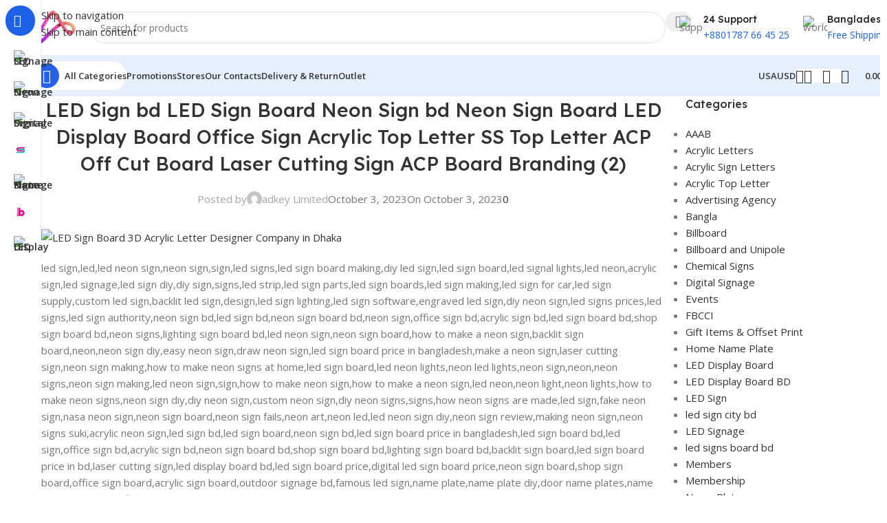

--- FILE ---
content_type: text/html; charset=UTF-8
request_url: https://adkey.com.bd/?attachment_id=17046
body_size: 49674
content:
<!DOCTYPE html>
<html lang="en-US">
<head>
	<meta charset="UTF-8">
	<link rel="profile" href="https://gmpg.org/xfn/11">
	<link rel="pingback" href="https://adkey.com.bd/xmlrpc.php">

	<meta name='robots' content='noindex, follow' />

	<!-- This site is optimized with the Yoast SEO plugin v26.7 - https://yoast.com/wordpress/plugins/seo/ -->
	<title>LED Sign bd LED Sign Board Neon Sign bd Neon Sign Board LED Display Board Office Sign Acrylic Top Letter SS Top Letter ACP Off Cut Board Laser Cutting Sign ACP Board Branding (2) - led sign bd | neon | name plate | shop | sign board | design</title>
	<meta property="og:locale" content="en_US" />
	<meta property="og:type" content="article" />
	<meta property="og:title" content="LED Sign bd LED Sign Board Neon Sign bd Neon Sign Board LED Display Board Office Sign Acrylic Top Letter SS Top Letter ACP Off Cut Board Laser Cutting Sign ACP Board Branding (2) - led sign bd | neon | name plate | shop | sign board | design" />
	<meta property="og:description" content="led sign,led,led neon sign,neon sign,sign,led signs,led sign board making,diy led sign,led sign board,led signal lights,led neon,acrylic sign,led signage,led sign diy,diy sign,signs,led strip,led sign parts,led sign boards,led sign making,led sign for car,led sign supply,custom led sign,backlit led sign,design,led sign lighting,led sign software,engraved led sign,diy neon sign,led signs prices,led signs,led sign authority,neon sign bd,led sign bd,neon sign board bd,neon sign,office sign bd,acrylic sign bd,led sign board bd,shop sign board bd,neon signs,lighting sign board bd,led neon sign,neon sign board,how to make a neon sign,backlit sign board,neon,neon sign diy,easy neon sign,draw neon sign,led sign board price in bangladesh,make a neon sign,laser cutting sign,neon sign making,how to make neon signs at home,led sign board,led neon lights,neon led lights,neon sign,neon,neon signs,neon sign making,led neon sign,sign,how to make neon sign,how to make a neon sign,led neon,neon light,neon lights,how to make neon signs,neon sign diy,diy neon sign,custom neon sign,diy neon signs,signs,how neon signs are made,led sign,fake neon sign,nasa neon sign,neon sign board,neon sign fails,neon art,neon led,led neon sign diy,neon sign review,making neon sign,neon signs suki,acrylic neon sign,led sign bd,led sign board,neon sign bd,led sign board price in bangladesh,led sign board bd,led sign,office sign bd,acrylic sign bd,neon sign board bd,shop sign board bd,lighting sign board bd,backlit sign board,led sign board price in bd,laser cutting sign,led display board bd,led sign board price,digital led sign board price,neon sign board,shop sign board,office sign board,acrylic sign board,outdoor signage bd,famous led sign,name plate,name plate diy,door name plates,name plate designs for flats,diy name plate,steel name plates for home,#name plate ideas,customized home name plates,glass home name plate,name plate craft ideas,name plates for homes,metal name plate design,light name plate for room,name plate making at home,led light name plate for home,personalized name plates,name plates,acrylic name plate with light,cheap name plates for doors,led name plate,name plate &amp; sign board,name plate &amp; sign board manufacturer,sign board,neon sign board,acrylic sign board,led sign board,glow sign board,3d letter sign board,led name plate,digital sign board,led glow sign board,acrylic name plate,sign board and name plate,acrylic led sign board,name plate signage &amp; sign board,name plate design,acrylic sign board &amp; name plate,digital led sign board price,sign board and name plate manufacturer,wooden name plate,led sign board,led sign,sign board,3d led sign board price,how to make led sign board,how to make a led sign board,acrylic led sign board price,led,how to make acrylic led sign board,led sign board manufacturers in delhi,led display board,led sign board design,glow sign board,led board,3d led sign board,p10 led sign board,shop led sign board,sign,led sign board delhi,led sign board price,led sign board making,led sign board online,acrylic sign,acrylic,acrylic wedding sign,acrylic signs,diy acrylic sign,acrylic signage,acrylic signs for wedding,acrylic welcome sign,edge lit acrylic sign,acrylic led sign,acrylic sign diy,diy acrylic signs,acrylic sign making,led acrylic,diy acrylic,large acrylic signs,signs out of acrylic,acrylic table signs,acrylic sign business,cast acrylic,laser cut acrylic sign,custom acrylic signs,gold leaf acrylic signs,edge lit acrylic,acrylic sign board,how to make acrylic led sign board,acrylic sign,how to make acrylic led board,sign board,acrylic sign board making,acrylic,how to make acrylic sign board,acrylic led sign board making,an easy way to acrylic sign board,how to make solid acrylic sign board?,led sign board,3d acrylic sign board,led sign board making,acrylic exit sign board,acrylic board,acrylic 2d board,acrylic led sign board price,3d acrylic letter sign board,display board,led display boards,led display board,led display,outdoor led display board,running led display board,how to program led display board,led board,p10 led display,monu display board,display,led display board shop,shop led display board,3d led display boards,led display board price,led display board making,led display board repair,p10 display driver board,arduino led display board,program led display board,how make led display board,sign board,led sign board,neon sign board,3d sign board,sign board ideas,signs shop,acrylic sign board lahore,publicity sign board,led sign board design,marathi board on shops,acp board,led board,sign board for shop,shop led sign board,led back light board,neon light name board,sign board in house,acrylic sign board manufacturers,signing board,sign board for hotel,sign board design for shop,signs,led display board,3d led sign board,billboard,top billboard songs 2023,billboard hot 100,billboard hot 100 songs,billboard charts,billboard hot 100 this week,top billboard songs 2022,golden billboard charts," />
	<meta property="og:url" content="https://adkey.com.bd/" />
	<meta property="og:site_name" content="led sign bd | neon | name plate | shop | sign board | design" />
	<meta property="article:publisher" content="https://www.facebook.com/adkeyLimited" />
	<meta property="article:modified_time" content="2023-10-03T12:28:42+00:00" />
	<meta property="og:image" content="https://adkey.com.bd" />
	<meta property="og:image:width" content="800" />
	<meta property="og:image:height" content="600" />
	<meta property="og:image:type" content="image/jpeg" />
	<meta name="twitter:card" content="summary_large_image" />
	<meta name="twitter:site" content="@adkeylimited_bd" />
	<meta name="twitter:label1" content="Est. reading time" />
	<meta name="twitter:data1" content="5 minutes" />
	<script type="application/ld+json" class="yoast-schema-graph">{"@context":"https://schema.org","@graph":[{"@type":"WebPage","@id":"https://adkey.com.bd/","url":"https://adkey.com.bd/","name":"LED Sign bd LED Sign Board Neon Sign bd Neon Sign Board LED Display Board Office Sign Acrylic Top Letter SS Top Letter ACP Off Cut Board Laser Cutting Sign ACP Board Branding (2) - led sign bd | neon | name plate | shop | sign board | design","isPartOf":{"@id":"https://adkey.com.bd/#website"},"primaryImageOfPage":{"@id":"https://adkey.com.bd/#primaryimage"},"image":{"@id":"https://adkey.com.bd/#primaryimage"},"thumbnailUrl":"https://adkey.com.bd/wp-content/uploads/2023/10/LED-Sign-bd-LED-Sign-Board-Neon-Sign-bd-Neon-Sign-Board-LED-Display-Board-Office-Sign-Acrylic-Top-Letter-SS-Top-Letter-ACP-Off-Cut-Board-Laser-Cutting-Sign-ACP-Board-Branding-2-4-jpg.webp","datePublished":"2023-10-03T12:27:32+00:00","dateModified":"2023-10-03T12:28:42+00:00","breadcrumb":{"@id":"https://adkey.com.bd/#breadcrumb"},"inLanguage":"en-US","potentialAction":[{"@type":"ReadAction","target":["https://adkey.com.bd/"]}]},{"@type":"ImageObject","inLanguage":"en-US","@id":"https://adkey.com.bd/#primaryimage","url":"https://adkey.com.bd/wp-content/uploads/2023/10/LED-Sign-bd-LED-Sign-Board-Neon-Sign-bd-Neon-Sign-Board-LED-Display-Board-Office-Sign-Acrylic-Top-Letter-SS-Top-Letter-ACP-Off-Cut-Board-Laser-Cutting-Sign-ACP-Board-Branding-2-4-jpg.webp","contentUrl":"https://adkey.com.bd/wp-content/uploads/2023/10/LED-Sign-bd-LED-Sign-Board-Neon-Sign-bd-Neon-Sign-Board-LED-Display-Board-Office-Sign-Acrylic-Top-Letter-SS-Top-Letter-ACP-Off-Cut-Board-Laser-Cutting-Sign-ACP-Board-Branding-2-4-jpg.webp","width":800,"height":600,"caption":"led sign,led,led neon sign,neon sign,sign,led signs,led sign board making,diy led sign,led sign board,led signal lights,led neon,acrylic sign,led signage,led sign diy,diy sign,signs,led strip,led sign parts,led sign boards,led sign making,led sign for car,led sign supply,custom led sign,backlit led sign,design,led sign lighting,led sign software,engraved led sign,diy neon sign,led signs prices,led signs,led sign authority,neon sign bd,led sign bd,neon sign board bd,neon sign,office sign bd,acrylic sign bd,led sign board bd,shop sign board bd,neon signs,lighting sign board bd,led neon sign,neon sign board,how to make a neon sign,backlit sign board,neon,neon sign diy,easy neon sign,draw neon sign,led sign board price in bangladesh,make a neon sign,laser cutting sign,neon sign making,how to make neon signs at home,led sign board,led neon lights,neon led lights,neon sign,neon,neon signs,neon sign making,led neon sign,sign,how to make neon sign,how to make a neon sign,led neon,neon light,neon lights,how to make neon signs,neon sign diy,diy neon sign,custom neon sign,diy neon signs,signs,how neon signs are made,led sign,fake neon sign,nasa neon sign,neon sign board,neon sign fails,neon art,neon led,led neon sign diy,neon sign review,making neon sign,neon signs suki,acrylic neon sign,led sign bd,led sign board,neon sign bd,led sign board price in bangladesh,led sign board bd,led sign,office sign bd,acrylic sign bd,neon sign board bd,shop sign board bd,lighting sign board bd,backlit sign board,led sign board price in bd,laser cutting sign,led display board bd,led sign board price,digital led sign board price,neon sign board,shop sign board,office sign board,acrylic sign board,outdoor signage bd,famous led sign,name plate,name plate diy,door name plates,name plate designs for flats,diy name plate,steel name plates for home,#name plate ideas,customized home name plates,glass home name plate,name plate craft ideas,name plates for homes,metal name plate design,light name plate for room,name plate making at home,led light name plate for home,personalized name plates,name plates,acrylic name plate with light,cheap name plates for doors,led name plate,name plate &amp; sign board,name plate &amp; sign board manufacturer,sign board,neon sign board,acrylic sign board,led sign board,glow sign board,3d letter sign board,led name plate,digital sign board,led glow sign board,acrylic name plate,sign board and name plate,acrylic led sign board,name plate signage &amp; sign board,name plate design,acrylic sign board &amp; name plate,digital led sign board price,sign board and name plate manufacturer,wooden name plate,led sign board,led sign,sign board,3d led sign board price,how to make led sign board,how to make a led sign board,acrylic led sign board price,led,how to make acrylic led sign board,led sign board manufacturers in delhi,led display board,led sign board design,glow sign board,led board,3d led sign board,p10 led sign board,shop led sign board,sign,led sign board delhi,led sign board price,led sign board making,led sign board online,acrylic sign,acrylic,acrylic wedding sign,acrylic signs,diy acrylic sign,acrylic signage,acrylic signs for wedding,acrylic welcome sign,edge lit acrylic sign,acrylic led sign,acrylic sign diy,diy acrylic signs,acrylic sign making,led acrylic,diy acrylic,large acrylic signs,signs out of acrylic,acrylic table signs,acrylic sign business,cast acrylic,laser cut acrylic sign,custom acrylic signs,gold leaf acrylic signs,edge lit acrylic,acrylic sign board,how to make acrylic led sign board,acrylic sign,how to make acrylic led board,sign board,acrylic sign board making,acrylic,how to make acrylic sign board,acrylic led sign board making,an easy way to acrylic sign board,how to make solid acrylic sign board?,led sign board,3d acrylic sign board,led sign board making,acrylic exit sign board,acrylic board,acrylic 2d board,acrylic led sign board price,3d acrylic letter sign board,display board,led display boards,led display board,led display,outdoor led display board,running led display board,how to program led display board,led board,p10 led display,monu display board,display,led display board shop,shop led display board,3d led display boards,led display board price,led display board making,led display board repair,p10 display driver board,arduino led display board,program led display board,how make led display board,sign board,led sign board,neon sign board,3d sign board,sign board ideas,signs shop,acrylic sign board lahore,publicity sign board,led sign board design,marathi board on shops,acp board,led board,sign board for shop,shop led sign board,led back light board,neon light name board,sign board in house,acrylic sign board manufacturers,signing board,sign board for hotel,sign board design for shop,signs,led display board,3d led sign board,billboard,top billboard songs 2023,billboard hot 100,billboard hot 100 songs,billboard charts,billboard hot 100 this week,top billboard songs 2022,golden billboard charts,"},{"@type":"BreadcrumbList","@id":"https://adkey.com.bd/#breadcrumb","itemListElement":[{"@type":"ListItem","position":1,"name":"Home","item":"https://adkey.com.bd/"},{"@type":"ListItem","position":2,"name":"LED Sign Board Manufacturers in Dhaka Bangladesh","item":"https://adkey.com.bd/product/led-sign-board-4/"},{"@type":"ListItem","position":3,"name":"LED Sign bd LED Sign Board Neon Sign bd Neon Sign Board LED Display Board Office Sign Acrylic Top Letter SS Top Letter ACP Off Cut Board Laser Cutting Sign ACP Board Branding (2)"}]},{"@type":"WebSite","@id":"https://adkey.com.bd/#website","url":"https://adkey.com.bd/","name":"adkey Limited","description":"The best advertising, printing and signage company in bangladesh","publisher":{"@id":"https://adkey.com.bd/#organization"},"alternateName":"adkey limited","potentialAction":[{"@type":"SearchAction","target":{"@type":"EntryPoint","urlTemplate":"https://adkey.com.bd/?s={search_term_string}"},"query-input":{"@type":"PropertyValueSpecification","valueRequired":true,"valueName":"search_term_string"}}],"inLanguage":"en-US"},{"@type":"Organization","@id":"https://adkey.com.bd/#organization","name":"adkey Limited","alternateName":"adkey limited","url":"https://adkey.com.bd/","logo":{"@type":"ImageObject","inLanguage":"en-US","@id":"https://adkey.com.bd/#/schema/logo/image/","url":"https://adkey.com.bd/wp-content/uploads/2023/06/adkey.svg","contentUrl":"https://adkey.com.bd/wp-content/uploads/2023/06/adkey.svg","width":148,"height":53,"caption":"adkey Limited"},"image":{"@id":"https://adkey.com.bd/#/schema/logo/image/"},"sameAs":["https://www.facebook.com/adkeyLimited","https://x.com/adkeylimited_bd","https://www.linkedin.com/company/adkeylimited/","https://www.instagram.com/adkeylimited/","https://www.pinterest.com/adkeylimited/","https://www.youtube.com/@adkeylimited","https://www.tiktok.com/@adkeylimited"]}]}</script>
	<!-- / Yoast SEO plugin. -->


<link rel='dns-prefetch' href='//www.googletagmanager.com' />
<link rel='dns-prefetch' href='//fonts.googleapis.com' />
<link rel="alternate" type="application/rss+xml" title="led sign bd | neon | name plate | shop | sign board | design &raquo; Feed" href="https://adkey.com.bd/feed/" />
<link rel="alternate" type="application/rss+xml" title="led sign bd | neon | name plate | shop | sign board | design &raquo; Comments Feed" href="https://adkey.com.bd/comments/feed/" />
<link rel="alternate" type="application/rss+xml" title="led sign bd | neon | name plate | shop | sign board | design &raquo; LED Sign bd LED Sign Board Neon Sign bd Neon Sign Board LED Display Board Office Sign Acrylic Top Letter SS Top Letter ACP Off Cut Board Laser Cutting Sign ACP Board Branding (2) Comments Feed" href="https://adkey.com.bd/?attachment_id=17046/feed/" />
<link rel="alternate" title="oEmbed (JSON)" type="application/json+oembed" href="https://adkey.com.bd/wp-json/oembed/1.0/embed?url=https%3A%2F%2Fadkey.com.bd%2F%3Fattachment_id%3D17046" />
<link rel="alternate" title="oEmbed (XML)" type="text/xml+oembed" href="https://adkey.com.bd/wp-json/oembed/1.0/embed?url=https%3A%2F%2Fadkey.com.bd%2F%3Fattachment_id%3D17046&#038;format=xml" />
<style id='wp-img-auto-sizes-contain-inline-css' type='text/css'>
img:is([sizes=auto i],[sizes^="auto," i]){contain-intrinsic-size:3000px 1500px}
/*# sourceURL=wp-img-auto-sizes-contain-inline-css */
</style>
<link rel='stylesheet' id='wp-block-library-css' href='https://adkey.com.bd/wp-includes/css/dist/block-library/style.min.css?ver=6.9' type='text/css' media='all' />
<style id='safe-svg-svg-icon-style-inline-css' type='text/css'>
.safe-svg-cover{text-align:center}.safe-svg-cover .safe-svg-inside{display:inline-block;max-width:100%}.safe-svg-cover svg{fill:currentColor;height:100%;max-height:100%;max-width:100%;width:100%}

/*# sourceURL=https://adkey.com.bd/wp-content/plugins/safe-svg/dist/safe-svg-block-frontend.css */
</style>
<style id='global-styles-inline-css' type='text/css'>
:root{--wp--preset--aspect-ratio--square: 1;--wp--preset--aspect-ratio--4-3: 4/3;--wp--preset--aspect-ratio--3-4: 3/4;--wp--preset--aspect-ratio--3-2: 3/2;--wp--preset--aspect-ratio--2-3: 2/3;--wp--preset--aspect-ratio--16-9: 16/9;--wp--preset--aspect-ratio--9-16: 9/16;--wp--preset--color--black: #000000;--wp--preset--color--cyan-bluish-gray: #abb8c3;--wp--preset--color--white: #ffffff;--wp--preset--color--pale-pink: #f78da7;--wp--preset--color--vivid-red: #cf2e2e;--wp--preset--color--luminous-vivid-orange: #ff6900;--wp--preset--color--luminous-vivid-amber: #fcb900;--wp--preset--color--light-green-cyan: #7bdcb5;--wp--preset--color--vivid-green-cyan: #00d084;--wp--preset--color--pale-cyan-blue: #8ed1fc;--wp--preset--color--vivid-cyan-blue: #0693e3;--wp--preset--color--vivid-purple: #9b51e0;--wp--preset--gradient--vivid-cyan-blue-to-vivid-purple: linear-gradient(135deg,rgb(6,147,227) 0%,rgb(155,81,224) 100%);--wp--preset--gradient--light-green-cyan-to-vivid-green-cyan: linear-gradient(135deg,rgb(122,220,180) 0%,rgb(0,208,130) 100%);--wp--preset--gradient--luminous-vivid-amber-to-luminous-vivid-orange: linear-gradient(135deg,rgb(252,185,0) 0%,rgb(255,105,0) 100%);--wp--preset--gradient--luminous-vivid-orange-to-vivid-red: linear-gradient(135deg,rgb(255,105,0) 0%,rgb(207,46,46) 100%);--wp--preset--gradient--very-light-gray-to-cyan-bluish-gray: linear-gradient(135deg,rgb(238,238,238) 0%,rgb(169,184,195) 100%);--wp--preset--gradient--cool-to-warm-spectrum: linear-gradient(135deg,rgb(74,234,220) 0%,rgb(151,120,209) 20%,rgb(207,42,186) 40%,rgb(238,44,130) 60%,rgb(251,105,98) 80%,rgb(254,248,76) 100%);--wp--preset--gradient--blush-light-purple: linear-gradient(135deg,rgb(255,206,236) 0%,rgb(152,150,240) 100%);--wp--preset--gradient--blush-bordeaux: linear-gradient(135deg,rgb(254,205,165) 0%,rgb(254,45,45) 50%,rgb(107,0,62) 100%);--wp--preset--gradient--luminous-dusk: linear-gradient(135deg,rgb(255,203,112) 0%,rgb(199,81,192) 50%,rgb(65,88,208) 100%);--wp--preset--gradient--pale-ocean: linear-gradient(135deg,rgb(255,245,203) 0%,rgb(182,227,212) 50%,rgb(51,167,181) 100%);--wp--preset--gradient--electric-grass: linear-gradient(135deg,rgb(202,248,128) 0%,rgb(113,206,126) 100%);--wp--preset--gradient--midnight: linear-gradient(135deg,rgb(2,3,129) 0%,rgb(40,116,252) 100%);--wp--preset--font-size--small: 13px;--wp--preset--font-size--medium: 20px;--wp--preset--font-size--large: 36px;--wp--preset--font-size--x-large: 42px;--wp--preset--spacing--20: 0.44rem;--wp--preset--spacing--30: 0.67rem;--wp--preset--spacing--40: 1rem;--wp--preset--spacing--50: 1.5rem;--wp--preset--spacing--60: 2.25rem;--wp--preset--spacing--70: 3.38rem;--wp--preset--spacing--80: 5.06rem;--wp--preset--shadow--natural: 6px 6px 9px rgba(0, 0, 0, 0.2);--wp--preset--shadow--deep: 12px 12px 50px rgba(0, 0, 0, 0.4);--wp--preset--shadow--sharp: 6px 6px 0px rgba(0, 0, 0, 0.2);--wp--preset--shadow--outlined: 6px 6px 0px -3px rgb(255, 255, 255), 6px 6px rgb(0, 0, 0);--wp--preset--shadow--crisp: 6px 6px 0px rgb(0, 0, 0);}:where(body) { margin: 0; }.wp-site-blocks > .alignleft { float: left; margin-right: 2em; }.wp-site-blocks > .alignright { float: right; margin-left: 2em; }.wp-site-blocks > .aligncenter { justify-content: center; margin-left: auto; margin-right: auto; }:where(.is-layout-flex){gap: 0.5em;}:where(.is-layout-grid){gap: 0.5em;}.is-layout-flow > .alignleft{float: left;margin-inline-start: 0;margin-inline-end: 2em;}.is-layout-flow > .alignright{float: right;margin-inline-start: 2em;margin-inline-end: 0;}.is-layout-flow > .aligncenter{margin-left: auto !important;margin-right: auto !important;}.is-layout-constrained > .alignleft{float: left;margin-inline-start: 0;margin-inline-end: 2em;}.is-layout-constrained > .alignright{float: right;margin-inline-start: 2em;margin-inline-end: 0;}.is-layout-constrained > .aligncenter{margin-left: auto !important;margin-right: auto !important;}.is-layout-constrained > :where(:not(.alignleft):not(.alignright):not(.alignfull)){margin-left: auto !important;margin-right: auto !important;}body .is-layout-flex{display: flex;}.is-layout-flex{flex-wrap: wrap;align-items: center;}.is-layout-flex > :is(*, div){margin: 0;}body .is-layout-grid{display: grid;}.is-layout-grid > :is(*, div){margin: 0;}body{padding-top: 0px;padding-right: 0px;padding-bottom: 0px;padding-left: 0px;}a:where(:not(.wp-element-button)){text-decoration: none;}:root :where(.wp-element-button, .wp-block-button__link){background-color: #32373c;border-width: 0;color: #fff;font-family: inherit;font-size: inherit;font-style: inherit;font-weight: inherit;letter-spacing: inherit;line-height: inherit;padding-top: calc(0.667em + 2px);padding-right: calc(1.333em + 2px);padding-bottom: calc(0.667em + 2px);padding-left: calc(1.333em + 2px);text-decoration: none;text-transform: inherit;}.has-black-color{color: var(--wp--preset--color--black) !important;}.has-cyan-bluish-gray-color{color: var(--wp--preset--color--cyan-bluish-gray) !important;}.has-white-color{color: var(--wp--preset--color--white) !important;}.has-pale-pink-color{color: var(--wp--preset--color--pale-pink) !important;}.has-vivid-red-color{color: var(--wp--preset--color--vivid-red) !important;}.has-luminous-vivid-orange-color{color: var(--wp--preset--color--luminous-vivid-orange) !important;}.has-luminous-vivid-amber-color{color: var(--wp--preset--color--luminous-vivid-amber) !important;}.has-light-green-cyan-color{color: var(--wp--preset--color--light-green-cyan) !important;}.has-vivid-green-cyan-color{color: var(--wp--preset--color--vivid-green-cyan) !important;}.has-pale-cyan-blue-color{color: var(--wp--preset--color--pale-cyan-blue) !important;}.has-vivid-cyan-blue-color{color: var(--wp--preset--color--vivid-cyan-blue) !important;}.has-vivid-purple-color{color: var(--wp--preset--color--vivid-purple) !important;}.has-black-background-color{background-color: var(--wp--preset--color--black) !important;}.has-cyan-bluish-gray-background-color{background-color: var(--wp--preset--color--cyan-bluish-gray) !important;}.has-white-background-color{background-color: var(--wp--preset--color--white) !important;}.has-pale-pink-background-color{background-color: var(--wp--preset--color--pale-pink) !important;}.has-vivid-red-background-color{background-color: var(--wp--preset--color--vivid-red) !important;}.has-luminous-vivid-orange-background-color{background-color: var(--wp--preset--color--luminous-vivid-orange) !important;}.has-luminous-vivid-amber-background-color{background-color: var(--wp--preset--color--luminous-vivid-amber) !important;}.has-light-green-cyan-background-color{background-color: var(--wp--preset--color--light-green-cyan) !important;}.has-vivid-green-cyan-background-color{background-color: var(--wp--preset--color--vivid-green-cyan) !important;}.has-pale-cyan-blue-background-color{background-color: var(--wp--preset--color--pale-cyan-blue) !important;}.has-vivid-cyan-blue-background-color{background-color: var(--wp--preset--color--vivid-cyan-blue) !important;}.has-vivid-purple-background-color{background-color: var(--wp--preset--color--vivid-purple) !important;}.has-black-border-color{border-color: var(--wp--preset--color--black) !important;}.has-cyan-bluish-gray-border-color{border-color: var(--wp--preset--color--cyan-bluish-gray) !important;}.has-white-border-color{border-color: var(--wp--preset--color--white) !important;}.has-pale-pink-border-color{border-color: var(--wp--preset--color--pale-pink) !important;}.has-vivid-red-border-color{border-color: var(--wp--preset--color--vivid-red) !important;}.has-luminous-vivid-orange-border-color{border-color: var(--wp--preset--color--luminous-vivid-orange) !important;}.has-luminous-vivid-amber-border-color{border-color: var(--wp--preset--color--luminous-vivid-amber) !important;}.has-light-green-cyan-border-color{border-color: var(--wp--preset--color--light-green-cyan) !important;}.has-vivid-green-cyan-border-color{border-color: var(--wp--preset--color--vivid-green-cyan) !important;}.has-pale-cyan-blue-border-color{border-color: var(--wp--preset--color--pale-cyan-blue) !important;}.has-vivid-cyan-blue-border-color{border-color: var(--wp--preset--color--vivid-cyan-blue) !important;}.has-vivid-purple-border-color{border-color: var(--wp--preset--color--vivid-purple) !important;}.has-vivid-cyan-blue-to-vivid-purple-gradient-background{background: var(--wp--preset--gradient--vivid-cyan-blue-to-vivid-purple) !important;}.has-light-green-cyan-to-vivid-green-cyan-gradient-background{background: var(--wp--preset--gradient--light-green-cyan-to-vivid-green-cyan) !important;}.has-luminous-vivid-amber-to-luminous-vivid-orange-gradient-background{background: var(--wp--preset--gradient--luminous-vivid-amber-to-luminous-vivid-orange) !important;}.has-luminous-vivid-orange-to-vivid-red-gradient-background{background: var(--wp--preset--gradient--luminous-vivid-orange-to-vivid-red) !important;}.has-very-light-gray-to-cyan-bluish-gray-gradient-background{background: var(--wp--preset--gradient--very-light-gray-to-cyan-bluish-gray) !important;}.has-cool-to-warm-spectrum-gradient-background{background: var(--wp--preset--gradient--cool-to-warm-spectrum) !important;}.has-blush-light-purple-gradient-background{background: var(--wp--preset--gradient--blush-light-purple) !important;}.has-blush-bordeaux-gradient-background{background: var(--wp--preset--gradient--blush-bordeaux) !important;}.has-luminous-dusk-gradient-background{background: var(--wp--preset--gradient--luminous-dusk) !important;}.has-pale-ocean-gradient-background{background: var(--wp--preset--gradient--pale-ocean) !important;}.has-electric-grass-gradient-background{background: var(--wp--preset--gradient--electric-grass) !important;}.has-midnight-gradient-background{background: var(--wp--preset--gradient--midnight) !important;}.has-small-font-size{font-size: var(--wp--preset--font-size--small) !important;}.has-medium-font-size{font-size: var(--wp--preset--font-size--medium) !important;}.has-large-font-size{font-size: var(--wp--preset--font-size--large) !important;}.has-x-large-font-size{font-size: var(--wp--preset--font-size--x-large) !important;}
:where(.wp-block-post-template.is-layout-flex){gap: 1.25em;}:where(.wp-block-post-template.is-layout-grid){gap: 1.25em;}
:where(.wp-block-term-template.is-layout-flex){gap: 1.25em;}:where(.wp-block-term-template.is-layout-grid){gap: 1.25em;}
:where(.wp-block-columns.is-layout-flex){gap: 2em;}:where(.wp-block-columns.is-layout-grid){gap: 2em;}
:root :where(.wp-block-pullquote){font-size: 1.5em;line-height: 1.6;}
/*# sourceURL=global-styles-inline-css */
</style>
<link rel='stylesheet' id='sr7css-css' href='//adkey.com.bd/wp-content/plugins/revslider/public/css/sr7.css?ver=6.7.37' type='text/css' media='all' />
<style id='woocommerce-inline-inline-css' type='text/css'>
.woocommerce form .form-row .required { visibility: visible; }
/*# sourceURL=woocommerce-inline-inline-css */
</style>
<link rel='stylesheet' id='elementor-icons-css' href='https://adkey.com.bd/wp-content/plugins/elementor/assets/lib/eicons/css/elementor-icons.min.css?ver=5.45.0' type='text/css' media='all' />
<link rel='stylesheet' id='elementor-frontend-css' href='https://adkey.com.bd/wp-content/uploads/elementor/css/custom-frontend.min.css?ver=1768407128' type='text/css' media='all' />
<link rel='stylesheet' id='elementor-post-6-css' href='https://adkey.com.bd/wp-content/uploads/elementor/css/post-6.css?ver=1768407128' type='text/css' media='all' />
<link rel='stylesheet' id='wd-style-base-css' href='https://adkey.com.bd/wp-content/themes/woodmart/css/parts/base.min.css?ver=8.3.8' type='text/css' media='all' />
<link rel='stylesheet' id='wd-helpers-wpb-elem-css' href='https://adkey.com.bd/wp-content/themes/woodmart/css/parts/helpers-wpb-elem.min.css?ver=8.3.8' type='text/css' media='all' />
<link rel='stylesheet' id='wd-revolution-slider-css' href='https://adkey.com.bd/wp-content/themes/woodmart/css/parts/int-rev-slider.min.css?ver=8.3.8' type='text/css' media='all' />
<link rel='stylesheet' id='wd-elementor-base-css' href='https://adkey.com.bd/wp-content/themes/woodmart/css/parts/int-elem-base.min.css?ver=8.3.8' type='text/css' media='all' />
<link rel='stylesheet' id='wd-woocommerce-base-css' href='https://adkey.com.bd/wp-content/themes/woodmart/css/parts/woocommerce-base.min.css?ver=8.3.8' type='text/css' media='all' />
<link rel='stylesheet' id='wd-mod-star-rating-css' href='https://adkey.com.bd/wp-content/themes/woodmart/css/parts/mod-star-rating.min.css?ver=8.3.8' type='text/css' media='all' />
<link rel='stylesheet' id='wd-woocommerce-block-notices-css' href='https://adkey.com.bd/wp-content/themes/woodmart/css/parts/woo-mod-block-notices.min.css?ver=8.3.8' type='text/css' media='all' />
<link rel='stylesheet' id='wd-woo-opt-free-progress-bar-css' href='https://adkey.com.bd/wp-content/themes/woodmart/css/parts/woo-opt-free-progress-bar.min.css?ver=8.3.8' type='text/css' media='all' />
<link rel='stylesheet' id='wd-woo-mod-progress-bar-css' href='https://adkey.com.bd/wp-content/themes/woodmart/css/parts/woo-mod-progress-bar.min.css?ver=8.3.8' type='text/css' media='all' />
<link rel='stylesheet' id='wd-woo-mod-shop-attributes-css' href='https://adkey.com.bd/wp-content/themes/woodmart/css/parts/woo-mod-shop-attributes.min.css?ver=8.3.8' type='text/css' media='all' />
<link rel='stylesheet' id='wd-wp-blocks-css' href='https://adkey.com.bd/wp-content/themes/woodmart/css/parts/wp-blocks.min.css?ver=8.3.8' type='text/css' media='all' />
<link rel='stylesheet' id='child-style-css' href='https://adkey.com.bd/wp-content/themes/woodmart-child/style.css?ver=8.3.8' type='text/css' media='all' />
<link rel='stylesheet' id='xts-google-fonts-css' href='https://fonts.googleapis.com/css?family=Open+Sans%3A400%2C600%7CLexend+Deca%3A400%2C600%2C500%2C700&#038;ver=8.3.8' type='text/css' media='all' />
<link rel='stylesheet' id='elementor-gf-local-roboto-css' href='https://adkey.com.bd/wp-content/uploads/elementor/google-fonts/css/roboto.css?ver=1742241436' type='text/css' media='all' />
<link rel='stylesheet' id='elementor-gf-local-robotoslab-css' href='https://adkey.com.bd/wp-content/uploads/elementor/google-fonts/css/robotoslab.css?ver=1742241441' type='text/css' media='all' />
<script type="text/javascript" src="//adkey.com.bd/wp-content/plugins/revslider/public/js/libs/tptools.js?ver=6.7.37" id="tp-tools-js" async="async" data-wp-strategy="async"></script>
<script type="text/javascript" src="//adkey.com.bd/wp-content/plugins/revslider/public/js/sr7.js?ver=6.7.37" id="sr7-js" async="async" data-wp-strategy="async"></script>
<script type="text/javascript" src="https://adkey.com.bd/wp-includes/js/jquery/jquery.min.js?ver=3.7.1" id="jquery-core-js"></script>
<script type="text/javascript" src="https://adkey.com.bd/wp-includes/js/jquery/jquery-migrate.min.js?ver=3.4.1" id="jquery-migrate-js"></script>
<script type="text/javascript" src="https://adkey.com.bd/wp-content/plugins/woocommerce/assets/js/jquery-blockui/jquery.blockUI.min.js?ver=2.7.0-wc.10.4.3" id="wc-jquery-blockui-js" data-wp-strategy="defer"></script>
<script type="text/javascript" id="wc-add-to-cart-js-extra">
/* <![CDATA[ */
var wc_add_to_cart_params = {"ajax_url":"/wp-admin/admin-ajax.php","wc_ajax_url":"/?wc-ajax=%%endpoint%%","i18n_view_cart":"View cart","cart_url":"https://adkey.com.bd/cart/","is_cart":"","cart_redirect_after_add":"no"};
//# sourceURL=wc-add-to-cart-js-extra
/* ]]> */
</script>
<script type="text/javascript" src="https://adkey.com.bd/wp-content/plugins/woocommerce/assets/js/frontend/add-to-cart.min.js?ver=10.4.3" id="wc-add-to-cart-js" defer="defer" data-wp-strategy="defer"></script>
<script type="text/javascript" src="https://adkey.com.bd/wp-content/plugins/woocommerce/assets/js/js-cookie/js.cookie.min.js?ver=2.1.4-wc.10.4.3" id="wc-js-cookie-js" data-wp-strategy="defer"></script>

<!-- Google tag (gtag.js) snippet added by Site Kit -->
<!-- Google Analytics snippet added by Site Kit -->
<script type="text/javascript" src="https://www.googletagmanager.com/gtag/js?id=GT-WVXS9WQ" id="google_gtagjs-js" async></script>
<script type="text/javascript" id="google_gtagjs-js-after">
/* <![CDATA[ */
window.dataLayer = window.dataLayer || [];function gtag(){dataLayer.push(arguments);}
gtag("set","linker",{"domains":["adkey.com.bd"]});
gtag("js", new Date());
gtag("set", "developer_id.dZTNiMT", true);
gtag("config", "GT-WVXS9WQ");
 window._googlesitekit = window._googlesitekit || {}; window._googlesitekit.throttledEvents = []; window._googlesitekit.gtagEvent = (name, data) => { var key = JSON.stringify( { name, data } ); if ( !! window._googlesitekit.throttledEvents[ key ] ) { return; } window._googlesitekit.throttledEvents[ key ] = true; setTimeout( () => { delete window._googlesitekit.throttledEvents[ key ]; }, 5 ); gtag( "event", name, { ...data, event_source: "site-kit" } ); }; 
//# sourceURL=google_gtagjs-js-after
/* ]]> */
</script>
<script type="text/javascript" src="https://adkey.com.bd/wp-content/themes/woodmart/js/libs/device.min.js?ver=8.3.8" id="wd-device-library-js"></script>
<script type="text/javascript" src="https://adkey.com.bd/wp-content/themes/woodmart/js/scripts/global/scrollBar.min.js?ver=8.3.8" id="wd-scrollbar-js"></script>
<link rel="https://api.w.org/" href="https://adkey.com.bd/wp-json/" /><link rel="alternate" title="JSON" type="application/json" href="https://adkey.com.bd/wp-json/wp/v2/media/17046" /><link rel="EditURI" type="application/rsd+xml" title="RSD" href="https://adkey.com.bd/xmlrpc.php?rsd" />
<meta name="generator" content="WordPress 6.9" />
<meta name="generator" content="WooCommerce 10.4.3" />
<meta name="generator" content="Site Kit by Google 1.170.0" />					<meta name="viewport" content="width=device-width, initial-scale=1.0, maximum-scale=1.0, user-scalable=no">
										<noscript><style>.woocommerce-product-gallery{ opacity: 1 !important; }</style></noscript>
	<meta name="generator" content="Elementor 3.34.1; features: additional_custom_breakpoints; settings: css_print_method-external, google_font-enabled, font_display-swap">
<style type="text/css">.recentcomments a{display:inline !important;padding:0 !important;margin:0 !important;}</style>			<style>
				.e-con.e-parent:nth-of-type(n+4):not(.e-lazyloaded):not(.e-no-lazyload),
				.e-con.e-parent:nth-of-type(n+4):not(.e-lazyloaded):not(.e-no-lazyload) * {
					background-image: none !important;
				}
				@media screen and (max-height: 1024px) {
					.e-con.e-parent:nth-of-type(n+3):not(.e-lazyloaded):not(.e-no-lazyload),
					.e-con.e-parent:nth-of-type(n+3):not(.e-lazyloaded):not(.e-no-lazyload) * {
						background-image: none !important;
					}
				}
				@media screen and (max-height: 640px) {
					.e-con.e-parent:nth-of-type(n+2):not(.e-lazyloaded):not(.e-no-lazyload),
					.e-con.e-parent:nth-of-type(n+2):not(.e-lazyloaded):not(.e-no-lazyload) * {
						background-image: none !important;
					}
				}
			</style>
			<link rel="preconnect" href="https://fonts.googleapis.com">
<link rel="preconnect" href="https://fonts.gstatic.com/" crossorigin>
<meta name="generator" content="Powered by Slider Revolution 6.7.37 - responsive, Mobile-Friendly Slider Plugin for WordPress with comfortable drag and drop interface." />
<link rel="icon" href="https://adkey.com.bd/wp-content/uploads/2024/09/cropped-fav-icon-32x32.png" sizes="32x32" />
<link rel="icon" href="https://adkey.com.bd/wp-content/uploads/2024/09/cropped-fav-icon-192x192.png" sizes="192x192" />
<link rel="apple-touch-icon" href="https://adkey.com.bd/wp-content/uploads/2024/09/cropped-fav-icon-180x180.png" />
<meta name="msapplication-TileImage" content="https://adkey.com.bd/wp-content/uploads/2024/09/cropped-fav-icon-270x270.png" />
<script>
	window._tpt			??= {};
	window.SR7			??= {};
	_tpt.R				??= {};
	_tpt.R.fonts		??= {};
	_tpt.R.fonts.customFonts??= {};
	SR7.devMode			=  false;
	SR7.F 				??= {};
	SR7.G				??= {};
	SR7.LIB				??= {};
	SR7.E				??= {};
	SR7.E.gAddons		??= {};
	SR7.E.php 			??= {};
	SR7.E.nonce			= '053ce74528';
	SR7.E.ajaxurl		= 'https://adkey.com.bd/wp-admin/admin-ajax.php';
	SR7.E.resturl		= 'https://adkey.com.bd/wp-json/';
	SR7.E.slug_path		= 'revslider/revslider.php';
	SR7.E.slug			= 'revslider';
	SR7.E.plugin_url	= 'https://adkey.com.bd/wp-content/plugins/revslider/';
	SR7.E.wp_plugin_url = 'https://adkey.com.bd/wp-content/plugins/';
	SR7.E.revision		= '6.7.37';
	SR7.E.fontBaseUrl	= '';
	SR7.G.breakPoints 	= [1240,1024,778,480];
	SR7.G.fSUVW 		= false;
	SR7.E.modules 		= ['module','page','slide','layer','draw','animate','srtools','canvas','defaults','carousel','navigation','media','modifiers','migration'];
	SR7.E.libs 			= ['WEBGL'];
	SR7.E.css 			= ['csslp','cssbtns','cssfilters','cssnav','cssmedia'];
	SR7.E.resources		= {};
	SR7.E.ytnc			= false;
	SR7.JSON			??= {};
/*! Slider Revolution 7.0 - Page Processor */
!function(){"use strict";window.SR7??={},window._tpt??={},SR7.version="Slider Revolution 6.7.16",_tpt.getMobileZoom=()=>_tpt.is_mobile?document.documentElement.clientWidth/window.innerWidth:1,_tpt.getWinDim=function(t){_tpt.screenHeightWithUrlBar??=window.innerHeight;let e=SR7.F?.modal?.visible&&SR7.M[SR7.F.module.getIdByAlias(SR7.F.modal.requested)];_tpt.scrollBar=window.innerWidth!==document.documentElement.clientWidth||e&&window.innerWidth!==e.c.module.clientWidth,_tpt.winW=_tpt.getMobileZoom()*window.innerWidth-(_tpt.scrollBar||"prepare"==t?_tpt.scrollBarW??_tpt.mesureScrollBar():0),_tpt.winH=_tpt.getMobileZoom()*window.innerHeight,_tpt.winWAll=document.documentElement.clientWidth},_tpt.getResponsiveLevel=function(t,e){return SR7.G.fSUVW?_tpt.closestGE(t,window.innerWidth):_tpt.closestGE(t,_tpt.winWAll)},_tpt.mesureScrollBar=function(){let t=document.createElement("div");return t.className="RSscrollbar-measure",t.style.width="100px",t.style.height="100px",t.style.overflow="scroll",t.style.position="absolute",t.style.top="-9999px",document.body.appendChild(t),_tpt.scrollBarW=t.offsetWidth-t.clientWidth,document.body.removeChild(t),_tpt.scrollBarW},_tpt.loadCSS=async function(t,e,s){return s?_tpt.R.fonts.required[e].status=1:(_tpt.R[e]??={},_tpt.R[e].status=1),new Promise(((i,n)=>{if(_tpt.isStylesheetLoaded(t))s?_tpt.R.fonts.required[e].status=2:_tpt.R[e].status=2,i();else{const o=document.createElement("link");o.rel="stylesheet";let l="text",r="css";o["type"]=l+"/"+r,o.href=t,o.onload=()=>{s?_tpt.R.fonts.required[e].status=2:_tpt.R[e].status=2,i()},o.onerror=()=>{s?_tpt.R.fonts.required[e].status=3:_tpt.R[e].status=3,n(new Error(`Failed to load CSS: ${t}`))},document.head.appendChild(o)}}))},_tpt.addContainer=function(t){const{tag:e="div",id:s,class:i,datas:n,textContent:o,iHTML:l}=t,r=document.createElement(e);if(s&&""!==s&&(r.id=s),i&&""!==i&&(r.className=i),n)for(const[t,e]of Object.entries(n))"style"==t?r.style.cssText=e:r.setAttribute(`data-${t}`,e);return o&&(r.textContent=o),l&&(r.innerHTML=l),r},_tpt.collector=function(){return{fragment:new DocumentFragment,add(t){var e=_tpt.addContainer(t);return this.fragment.appendChild(e),e},append(t){t.appendChild(this.fragment)}}},_tpt.isStylesheetLoaded=function(t){let e=t.split("?")[0];return Array.from(document.querySelectorAll('link[rel="stylesheet"], link[rel="preload"]')).some((t=>t.href.split("?")[0]===e))},_tpt.preloader={requests:new Map,preloaderTemplates:new Map,show:function(t,e){if(!e||!t)return;const{type:s,color:i}=e;if(s<0||"off"==s)return;const n=`preloader_${s}`;let o=this.preloaderTemplates.get(n);o||(o=this.build(s,i),this.preloaderTemplates.set(n,o)),this.requests.has(t)||this.requests.set(t,{count:0});const l=this.requests.get(t);clearTimeout(l.timer),l.count++,1===l.count&&(l.timer=setTimeout((()=>{l.preloaderClone=o.cloneNode(!0),l.anim&&l.anim.kill(),void 0!==_tpt.gsap?l.anim=_tpt.gsap.fromTo(l.preloaderClone,1,{opacity:0},{opacity:1}):l.preloaderClone.classList.add("sr7-fade-in"),t.appendChild(l.preloaderClone)}),150))},hide:function(t){if(!this.requests.has(t))return;const e=this.requests.get(t);e.count--,e.count<0&&(e.count=0),e.anim&&e.anim.kill(),0===e.count&&(clearTimeout(e.timer),e.preloaderClone&&(e.preloaderClone.classList.remove("sr7-fade-in"),e.anim=_tpt.gsap.to(e.preloaderClone,.3,{opacity:0,onComplete:function(){e.preloaderClone.remove()}})))},state:function(t){if(!this.requests.has(t))return!1;return this.requests.get(t).count>0},build:(t,e="#ffffff",s="")=>{if(t<0||"off"===t)return null;const i=parseInt(t);if(t="prlt"+i,isNaN(i))return null;if(_tpt.loadCSS(SR7.E.plugin_url+"public/css/preloaders/t"+i+".css","preloader_"+t),isNaN(i)||i<6){const n=`background-color:${e}`,o=1===i||2==i?n:"",l=3===i||4==i?n:"",r=_tpt.collector();["dot1","dot2","bounce1","bounce2","bounce3"].forEach((t=>r.add({tag:"div",class:t,datas:{style:l}})));const d=_tpt.addContainer({tag:"sr7-prl",class:`${t} ${s}`,datas:{style:o}});return r.append(d),d}{let n={};if(7===i){let t;e.startsWith("#")?(t=e.replace("#",""),t=`rgba(${parseInt(t.substring(0,2),16)}, ${parseInt(t.substring(2,4),16)}, ${parseInt(t.substring(4,6),16)}, `):e.startsWith("rgb")&&(t=e.slice(e.indexOf("(")+1,e.lastIndexOf(")")).split(",").map((t=>t.trim())),t=`rgba(${t[0]}, ${t[1]}, ${t[2]}, `),t&&(n.style=`border-top-color: ${t}0.65); border-bottom-color: ${t}0.15); border-left-color: ${t}0.65); border-right-color: ${t}0.15)`)}else 12===i&&(n.style=`background:${e}`);const o=[10,0,4,2,5,9,0,4,4,2][i-6],l=_tpt.collector(),r=l.add({tag:"div",class:"sr7-prl-inner",datas:n});Array.from({length:o}).forEach((()=>r.appendChild(l.add({tag:"span",datas:{style:`background:${e}`}}))));const d=_tpt.addContainer({tag:"sr7-prl",class:`${t} ${s}`});return l.append(d),d}}},SR7.preLoader={show:(t,e)=>{"off"!==(SR7.M[t]?.settings?.pLoader?.type??"off")&&_tpt.preloader.show(e||SR7.M[t].c.module,SR7.M[t]?.settings?.pLoader??{color:"#fff",type:10})},hide:(t,e)=>{"off"!==(SR7.M[t]?.settings?.pLoader?.type??"off")&&_tpt.preloader.hide(e||SR7.M[t].c.module)},state:(t,e)=>_tpt.preloader.state(e||SR7.M[t].c.module)},_tpt.prepareModuleHeight=function(t){window.SR7.M??={},window.SR7.M[t.id]??={},"ignore"==t.googleFont&&(SR7.E.ignoreGoogleFont=!0);let e=window.SR7.M[t.id];if(null==_tpt.scrollBarW&&_tpt.mesureScrollBar(),e.c??={},e.states??={},e.settings??={},e.settings.size??={},t.fixed&&(e.settings.fixed=!0),e.c.module=document.querySelector("sr7-module#"+t.id),e.c.adjuster=e.c.module.getElementsByTagName("sr7-adjuster")[0],e.c.content=e.c.module.getElementsByTagName("sr7-content")[0],"carousel"==t.type&&(e.c.carousel=e.c.content.getElementsByTagName("sr7-carousel")[0]),null==e.c.module||null==e.c.module)return;t.plType&&t.plColor&&(e.settings.pLoader={type:t.plType,color:t.plColor}),void 0===t.plType||"off"===t.plType||SR7.preLoader.state(t.id)&&SR7.preLoader.state(t.id,e.c.module)||SR7.preLoader.show(t.id,e.c.module),_tpt.winW||_tpt.getWinDim("prepare"),_tpt.getWinDim();let s=""+e.c.module.dataset?.modal;"modal"==s||"true"==s||"undefined"!==s&&"false"!==s||(e.settings.size.fullWidth=t.size.fullWidth,e.LEV??=_tpt.getResponsiveLevel(window.SR7.G.breakPoints,t.id),t.vpt=_tpt.fillArray(t.vpt,5),e.settings.vPort=t.vpt[e.LEV],void 0!==t.el&&"720"==t.el[4]&&t.gh[4]!==t.el[4]&&"960"==t.el[3]&&t.gh[3]!==t.el[3]&&"768"==t.el[2]&&t.gh[2]!==t.el[2]&&delete t.el,e.settings.size.height=null==t.el||null==t.el[e.LEV]||0==t.el[e.LEV]||"auto"==t.el[e.LEV]?_tpt.fillArray(t.gh,5,-1):_tpt.fillArray(t.el,5,-1),e.settings.size.width=_tpt.fillArray(t.gw,5,-1),e.settings.size.minHeight=_tpt.fillArray(t.mh??[0],5,-1),e.cacheSize={fullWidth:e.settings.size?.fullWidth,fullHeight:e.settings.size?.fullHeight},void 0!==t.off&&(t.off?.t&&(e.settings.size.m??={})&&(e.settings.size.m.t=t.off.t),t.off?.b&&(e.settings.size.m??={})&&(e.settings.size.m.b=t.off.b),t.off?.l&&(e.settings.size.p??={})&&(e.settings.size.p.l=t.off.l),t.off?.r&&(e.settings.size.p??={})&&(e.settings.size.p.r=t.off.r),e.offsetPrepared=!0),_tpt.updatePMHeight(t.id,t,!0))},_tpt.updatePMHeight=(t,e,s)=>{let i=SR7.M[t];var n=i.settings.size.fullWidth?_tpt.winW:i.c.module.parentNode.offsetWidth;n=0===n||isNaN(n)?_tpt.winW:n;let o=i.settings.size.width[i.LEV]||i.settings.size.width[i.LEV++]||i.settings.size.width[i.LEV--]||n,l=i.settings.size.height[i.LEV]||i.settings.size.height[i.LEV++]||i.settings.size.height[i.LEV--]||0,r=i.settings.size.minHeight[i.LEV]||i.settings.size.minHeight[i.LEV++]||i.settings.size.minHeight[i.LEV--]||0;if(l="auto"==l?0:l,l=parseInt(l),"carousel"!==e.type&&(n-=parseInt(e.onw??0)||0),i.MP=!i.settings.size.fullWidth&&n<o||_tpt.winW<o?Math.min(1,n/o):1,e.size.fullScreen||e.size.fullHeight){let t=parseInt(e.fho)||0,s=(""+e.fho).indexOf("%")>-1;e.newh=_tpt.winH-(s?_tpt.winH*t/100:t)}else e.newh=i.MP*Math.max(l,r);if(e.newh+=(parseInt(e.onh??0)||0)+(parseInt(e.carousel?.pt)||0)+(parseInt(e.carousel?.pb)||0),void 0!==e.slideduration&&(e.newh=Math.max(e.newh,parseInt(e.slideduration)/3)),e.shdw&&_tpt.buildShadow(e.id,e),i.c.adjuster.style.height=e.newh+"px",i.c.module.style.height=e.newh+"px",i.c.content.style.height=e.newh+"px",i.states.heightPrepared=!0,i.dims??={},i.dims.moduleRect=i.c.module.getBoundingClientRect(),i.c.content.style.left="-"+i.dims.moduleRect.left+"px",!i.settings.size.fullWidth)return s&&requestAnimationFrame((()=>{n!==i.c.module.parentNode.offsetWidth&&_tpt.updatePMHeight(e.id,e)})),void _tpt.bgStyle(e.id,e,window.innerWidth==_tpt.winW,!0);_tpt.bgStyle(e.id,e,window.innerWidth==_tpt.winW,!0),requestAnimationFrame((function(){s&&requestAnimationFrame((()=>{n!==i.c.module.parentNode.offsetWidth&&_tpt.updatePMHeight(e.id,e)}))})),i.earlyResizerFunction||(i.earlyResizerFunction=function(){requestAnimationFrame((function(){_tpt.getWinDim(),_tpt.moduleDefaults(e.id,e),_tpt.updateSlideBg(t,!0)}))},window.addEventListener("resize",i.earlyResizerFunction))},_tpt.buildShadow=function(t,e){let s=SR7.M[t];null==s.c.shadow&&(s.c.shadow=document.createElement("sr7-module-shadow"),s.c.shadow.classList.add("sr7-shdw-"+e.shdw),s.c.content.appendChild(s.c.shadow))},_tpt.bgStyle=async(t,e,s,i,n)=>{const o=SR7.M[t];if((e=e??o.settings).fixed&&!o.c.module.classList.contains("sr7-top-fixed")&&(o.c.module.classList.add("sr7-top-fixed"),o.c.module.style.position="fixed",o.c.module.style.width="100%",o.c.module.style.top="0px",o.c.module.style.left="0px",o.c.module.style.pointerEvents="none",o.c.module.style.zIndex=5e3,o.c.content.style.pointerEvents="none"),null==o.c.bgcanvas){let t=document.createElement("sr7-module-bg"),l=!1;if("string"==typeof e?.bg?.color&&e?.bg?.color.includes("{"))if(_tpt.gradient&&_tpt.gsap)e.bg.color=_tpt.gradient.convert(e.bg.color);else try{let t=JSON.parse(e.bg.color);(t?.orig||t?.string)&&(e.bg.color=JSON.parse(e.bg.color))}catch(t){return}let r="string"==typeof e?.bg?.color?e?.bg?.color||"transparent":e?.bg?.color?.string??e?.bg?.color?.orig??e?.bg?.color?.color??"transparent";if(t.style["background"+(String(r).includes("grad")?"":"Color")]=r,("transparent"!==r||n)&&(l=!0),o.offsetPrepared&&(t.style.visibility="hidden"),e?.bg?.image?.src&&(t.style.backgroundImage=`url(${e?.bg?.image.src})`,t.style.backgroundSize=""==(e.bg.image?.size??"")?"cover":e.bg.image.size,t.style.backgroundPosition=e.bg.image.position,t.style.backgroundRepeat=""==e.bg.image.repeat||null==e.bg.image.repeat?"no-repeat":e.bg.image.repeat,l=!0),!l)return;o.c.bgcanvas=t,e.size.fullWidth?t.style.width=_tpt.winW-(s&&_tpt.winH<document.body.offsetHeight?_tpt.scrollBarW:0)+"px":i&&(t.style.width=o.c.module.offsetWidth+"px"),e.sbt?.use?o.c.content.appendChild(o.c.bgcanvas):o.c.module.appendChild(o.c.bgcanvas)}o.c.bgcanvas.style.height=void 0!==e.newh?e.newh+"px":("carousel"==e.type?o.dims.module.h:o.dims.content.h)+"px",o.c.bgcanvas.style.left=!s&&e.sbt?.use||o.c.bgcanvas.closest("SR7-CONTENT")?"0px":"-"+(o?.dims?.moduleRect?.left??0)+"px"},_tpt.updateSlideBg=function(t,e){const s=SR7.M[t];let i=s.settings;s?.c?.bgcanvas&&(i.size.fullWidth?s.c.bgcanvas.style.width=_tpt.winW-(e&&_tpt.winH<document.body.offsetHeight?_tpt.scrollBarW:0)+"px":preparing&&(s.c.bgcanvas.style.width=s.c.module.offsetWidth+"px"))},_tpt.moduleDefaults=(t,e)=>{let s=SR7.M[t];null!=s&&null!=s.c&&null!=s.c.module&&(s.dims??={},s.dims.moduleRect=s.c.module.getBoundingClientRect(),s.c.content.style.left="-"+s.dims.moduleRect.left+"px",s.c.content.style.width=_tpt.winW-_tpt.scrollBarW+"px","carousel"==e.type&&(s.c.module.style.overflow="visible"),_tpt.bgStyle(t,e,window.innerWidth==_tpt.winW))},_tpt.getOffset=t=>{var e=t.getBoundingClientRect(),s=window.pageXOffset||document.documentElement.scrollLeft,i=window.pageYOffset||document.documentElement.scrollTop;return{top:e.top+i,left:e.left+s}},_tpt.fillArray=function(t,e){let s,i;t=Array.isArray(t)?t:[t];let n=Array(e),o=t.length;for(i=0;i<t.length;i++)n[i+(e-o)]=t[i],null==s&&"#"!==t[i]&&(s=t[i]);for(let t=0;t<e;t++)void 0!==n[t]&&"#"!=n[t]||(n[t]=s),s=n[t];return n},_tpt.closestGE=function(t,e){let s=Number.MAX_VALUE,i=-1;for(let n=0;n<t.length;n++)t[n]-1>=e&&t[n]-1-e<s&&(s=t[n]-1-e,i=n);return++i}}();</script>
<style>
		
		</style>			<link rel="stylesheet" id="wd-mod-nav-vertical-css" href="https://adkey.com.bd/wp-content/themes/woodmart/css/parts/mod-nav-vertical.min.css?ver=8.3.8" type="text/css" media="all" /> 						<link rel="stylesheet" id="wd-sticky-nav-css" href="https://adkey.com.bd/wp-content/themes/woodmart/css/parts/opt-sticky-nav.min.css?ver=8.3.8" type="text/css" media="all" /> 						<style id="wd-style-header_331220-css" data-type="wd-style-header_331220">
				:root{
	--wd-top-bar-h: .00001px;
	--wd-top-bar-sm-h: .00001px;
	--wd-top-bar-sticky-h: .00001px;
	--wd-top-bar-brd-w: .00001px;

	--wd-header-general-h: 80px;
	--wd-header-general-sm-h: 60px;
	--wd-header-general-sticky-h: .00001px;
	--wd-header-general-brd-w: .00001px;

	--wd-header-bottom-h: 60px;
	--wd-header-bottom-sm-h: 60px;
	--wd-header-bottom-sticky-h: 60px;
	--wd-header-bottom-brd-w: .00001px;

	--wd-header-clone-h: .00001px;

	--wd-header-brd-w: calc(var(--wd-top-bar-brd-w) + var(--wd-header-general-brd-w) + var(--wd-header-bottom-brd-w));
	--wd-header-h: calc(var(--wd-top-bar-h) + var(--wd-header-general-h) + var(--wd-header-bottom-h) + var(--wd-header-brd-w));
	--wd-header-sticky-h: calc(var(--wd-top-bar-sticky-h) + var(--wd-header-general-sticky-h) + var(--wd-header-bottom-sticky-h) + var(--wd-header-clone-h) + var(--wd-header-brd-w));
	--wd-header-sm-h: calc(var(--wd-top-bar-sm-h) + var(--wd-header-general-sm-h) + var(--wd-header-bottom-sm-h) + var(--wd-header-brd-w));
}






.whb-header-bottom .wd-dropdown {
	margin-top: 9px;
}

.whb-header-bottom .wd-dropdown:after {
	height: 20px;
}

.whb-sticked .whb-header-bottom .wd-dropdown:not(.sub-sub-menu) {
	margin-top: 9px;
}

.whb-sticked .whb-header-bottom .wd-dropdown:not(.sub-sub-menu):after {
	height: 20px;
}


		
.whb-1yjd6g8pvqgh79uo6oce {
	--wd-form-brd-radius: 35px;
}
.whb-1yjd6g8pvqgh79uo6oce form.searchform {
	--wd-form-height: 46px;
}
.whb-pib2kc048q2n444im8gr.info-box-wrapper div.wd-info-box {
	--ib-icon-sp: 10px;
}
.whb-ao9406ic08x1lus1h7zu.info-box-wrapper div.wd-info-box {
	--ib-icon-sp: 10px;
}
.whb-row .whb-z4o6eqi1znmtf82f1h6b.wd-tools-element .wd-tools-inner, .whb-row .whb-z4o6eqi1znmtf82f1h6b.wd-tools-element > a > .wd-tools-icon {
	color: rgba(51, 51, 51, 1);
	background-color: rgba(255, 255, 255, 1);
}
.whb-row .whb-z4o6eqi1znmtf82f1h6b.wd-tools-element:hover .wd-tools-inner, .whb-row .whb-z4o6eqi1znmtf82f1h6b.wd-tools-element:hover > a > .wd-tools-icon {
	color: rgba(51, 51, 51, 0.7);
}
.whb-z4o6eqi1znmtf82f1h6b.wd-tools-element.wd-design-8 .wd-tools-icon {
	color: rgba(255, 255, 255, 1);
	background-color: rgba(39, 97, 231, 1);
}
.whb-z4o6eqi1znmtf82f1h6b.wd-tools-element.wd-design-8:hover .wd-tools-icon {
	color: rgba(255, 255, 255, 1);
}
.whb-row .whb-7qrb5r43fmh57lkx4dry.wd-tools-element .wd-tools-inner, .whb-row .whb-7qrb5r43fmh57lkx4dry.wd-tools-element > a > .wd-tools-icon {
	color: rgba(51, 51, 51, 1);
	background-color: rgba(255, 255, 255, 1);
}
.whb-row .whb-7qrb5r43fmh57lkx4dry.wd-tools-element:hover .wd-tools-inner, .whb-row .whb-7qrb5r43fmh57lkx4dry.wd-tools-element:hover > a > .wd-tools-icon {
	color: rgba(51, 51, 51, 0.7);
	background-color: rgba(255, 255, 255, 1);
}
.whb-row .whb-ad86so27lcwwiziptdg2.wd-tools-element .wd-tools-inner, .whb-row .whb-ad86so27lcwwiziptdg2.wd-tools-element > a > .wd-tools-icon {
	color: rgba(51, 51, 51, 1);
	background-color: rgba(255, 255, 255, 1);
}
.whb-row .whb-ad86so27lcwwiziptdg2.wd-tools-element:hover .wd-tools-inner, .whb-row .whb-ad86so27lcwwiziptdg2.wd-tools-element:hover > a > .wd-tools-icon {
	color: rgba(51, 51, 51, 0.7);
	background-color: rgba(255, 255, 255, 1);
}
.whb-row .whb-j9nqf397yrj3s8c855md.wd-tools-element .wd-tools-inner, .whb-row .whb-j9nqf397yrj3s8c855md.wd-tools-element > a > .wd-tools-icon {
	color: rgba(51, 51, 51, 1);
	background-color: rgba(255, 255, 255, 1);
}
.whb-row .whb-j9nqf397yrj3s8c855md.wd-tools-element:hover .wd-tools-inner, .whb-row .whb-j9nqf397yrj3s8c855md.wd-tools-element:hover > a > .wd-tools-icon {
	color: rgba(51, 51, 51, 0.7);
	background-color: rgba(255, 255, 255, 1);
}
.whb-kv1cizir1p1hjpwwydal {
	--wd-form-brd-radius: 35px;
}
.whb-kv1cizir1p1hjpwwydal form.searchform {
	--wd-form-height: 42px;
}
.whb-kv1cizir1p1hjpwwydal.wd-search-form.wd-header-search-form-mobile .searchform {
	--wd-form-bg: rgba(255, 255, 255, 1);
}
.whb-header-bottom {
	background-color: rgba(230, 239, 253, 1);
}
			</style>
						<style id="wd-style-theme_settings_default-css" data-type="wd-style-theme_settings_default">
				@font-face {
	font-weight: normal;
	font-style: normal;
	font-family: "woodmart-font";
	src: url("//adkey.com.bd/wp-content/themes/woodmart/fonts/woodmart-font-2-400.woff2?v=8.3.8") format("woff2");
}

@font-face {
	font-family: "star";
	font-weight: 400;
	font-style: normal;
	src: url("//adkey.com.bd/wp-content/plugins/woocommerce/assets/fonts/star.eot?#iefix") format("embedded-opentype"), url("//adkey.com.bd/wp-content/plugins/woocommerce/assets/fonts/star.woff") format("woff"), url("//adkey.com.bd/wp-content/plugins/woocommerce/assets/fonts/star.ttf") format("truetype"), url("//adkey.com.bd/wp-content/plugins/woocommerce/assets/fonts/star.svg#star") format("svg");
}

@font-face {
	font-family: "WooCommerce";
	font-weight: 400;
	font-style: normal;
	src: url("//adkey.com.bd/wp-content/plugins/woocommerce/assets/fonts/WooCommerce.eot?#iefix") format("embedded-opentype"), url("//adkey.com.bd/wp-content/plugins/woocommerce/assets/fonts/WooCommerce.woff") format("woff"), url("//adkey.com.bd/wp-content/plugins/woocommerce/assets/fonts/WooCommerce.ttf") format("truetype"), url("//adkey.com.bd/wp-content/plugins/woocommerce/assets/fonts/WooCommerce.svg#WooCommerce") format("svg");
}

:root {
	--wd-text-font: "Open Sans", Arial, Helvetica, sans-serif;
	--wd-text-font-weight: 400;
	--wd-text-color: #767676;
	--wd-text-font-size: 15px;
	--wd-title-font: "Lexend Deca", Arial, Helvetica, sans-serif;
	--wd-title-font-weight: 500;
	--wd-title-color: #242424;
	--wd-entities-title-font: "Lexend Deca", Arial, Helvetica, sans-serif;
	--wd-entities-title-font-weight: 500;
	--wd-entities-title-color: #333333;
	--wd-entities-title-color-hover: rgb(51 51 51 / 65%);
	--wd-alternative-font: "Lexend Deca", Arial, Helvetica, sans-serif;
	--wd-widget-title-font: "Lexend Deca", Arial, Helvetica, sans-serif;
	--wd-widget-title-font-weight: 500;
	--wd-widget-title-transform: capitalize;
	--wd-widget-title-color: #333;
	--wd-widget-title-font-size: 16px;
	--wd-header-el-font: "Open Sans", Arial, Helvetica, sans-serif;
	--wd-header-el-font-weight: 600;
	--wd-header-el-transform: capitalize;
	--wd-header-el-font-size: 13px;
	--wd-brd-radius: 10px;
	--wd-otl-style: dotted;
	--wd-otl-width: 2px;
	--wd-primary-color: rgb(28,97,231);
	--wd-alternative-color: rgba(28,97,231,0.2);
	--btn-default-bgcolor: rgb(225,235,255);
	--btn-default-bgcolor-hover: rgb(219,227,249);
	--btn-default-color: rgb(28,97,231);
	--btn-default-color-hover: rgb(28,97,231);
	--btn-accented-bgcolor: rgb(28,97,231);
	--btn-accented-bgcolor-hover: rgb(28,97,231);
	--btn-transform: capitalize;
	--wd-form-brd-width: 1px;
	--notices-success-bg: #459647;
	--notices-success-color: #fff;
	--notices-warning-bg: #E0B252;
	--notices-warning-color: #fff;
	--wd-link-color: #333333;
	--wd-link-color-hover: #242424;
}
.wd-age-verify-wrap {
	--wd-popup-width: 500px;
}
.wd-popup.wd-promo-popup {
	background-color: #111111;
	background-image: none;
	background-repeat: no-repeat;
	background-size: contain;
	background-position: left center;
}
.wd-promo-popup-wrap {
	--wd-popup-width: 800px;
}
:is(.woodmart-archive-shop .wd-builder-off,.wd-wishlist-content,.related-and-upsells,.cart-collaterals,.wd-shop-product,.wd-fbt) .wd-products-with-bg, :is(.woodmart-archive-shop .wd-builder-off,.wd-wishlist-content,.related-and-upsells,.cart-collaterals,.wd-shop-product,.wd-fbt) .wd-products-with-bg :is(.wd-product,.wd-cat) {
	--wd-prod-bg:rgb(255,255,255);
	--wd-bordered-bg:rgb(255,255,255);
}
:is(.woodmart-woocommerce-layered-nav, .wd-product-category-filter) .wd-scroll-content {
	max-height: 223px;
}
.wd-page-title .wd-page-title-bg img {
	object-fit: cover;
	object-position: center center;
}
.wd-footer {
	background-color: #ffffff;
	background-image: none;
}
html .wd-nav-mobile > li > a {
	text-transform: capitalize;
}
html .post.wd-post:not(.blog-design-small) .wd-entities-title {
	font-size: 18px;
}
.page .wd-page-content {
	background-color: rgb(246,246,246);
	background-image: none;
}
.woodmart-archive-shop:not(.single-product) .wd-page-content {
	background-color: rgb(246,246,246);
	background-image: none;
}
.single-product .wd-page-content {
	background-color: rgb(246,246,246);
	background-image: none;
}
.woodmart-archive-blog .wd-page-content {
	background-color: rgb(246,246,246);
	background-image: none;
}
html .wd-buy-now-btn {
	background: rgb(107,163,49);
}
html .wd-buy-now-btn:hover {
	background: rgb(95,158,44);
}
body, [class*=color-scheme-light], [class*=color-scheme-dark], .wd-search-form[class*="wd-header-search-form"] form.searchform, .wd-el-search .searchform {
	--wd-form-bg: rgb(255,255,255);
}
.mfp-wrap.wd-popup-quick-view-wrap {
	--wd-popup-width: 920px;
}
:root{
--wd-container-w: 1400px;
--wd-form-brd-radius: 5px;
--btn-accented-color: #fff;
--btn-accented-color-hover: #fff;
--btn-default-brd-radius: 5px;
--btn-default-box-shadow: none;
--btn-default-box-shadow-hover: none;
--btn-accented-brd-radius: 5px;
--btn-accented-box-shadow: none;
--btn-accented-box-shadow-hover: none;
}

@media (min-width: 1400px) {
section.elementor-section.wd-section-stretch > .elementor-container {
margin-left: auto;
margin-right: auto;
}
}


.wd-page-title {
background-color: rgb(28,97,231);
}

			</style>
			</head>

<body class="attachment wp-singular attachment-template-default single single-attachment postid-17046 attachmentid-17046 attachment-jpeg wp-theme-woodmart wp-child-theme-woodmart-child theme-woodmart woocommerce-no-js wrapper-custom  categories-accordion-on woodmart-ajax-shop-on sticky-toolbar-on wd-sticky-nav-enabled elementor-default elementor-kit-6">
			<script type="text/javascript" id="wd-flicker-fix">// Flicker fix.</script>		<div class="wd-skip-links">
								<a href="#menu-main-navigation" class="wd-skip-navigation btn">
						Skip to navigation					</a>
								<a href="#main-content" class="wd-skip-content btn">
				Skip to main content			</a>
		</div>
			
				<div class="wd-sticky-nav wd-hide-md">
				<div class="wd-sticky-nav-title">
					<span>
						All Categories					</span>
				</div>

				<ul id="menu-sticky-navigation-mega-electronics" class="menu wd-nav wd-nav-vertical wd-nav-sticky wd-dis-act"><li id="menu-item-20743" class="menu-item menu-item-type-taxonomy menu-item-object-product_cat menu-item-20743 item-level-0 menu-simple-dropdown wd-event-hover" ><a href="https://adkey.com.bd/product-category/led-signage/" class="woodmart-nav-link"><img width="150" height="150" src="https://adkey.com.bd/wp-content/uploads/2025/03/LED-Sign-Bangladesh-1.jpg" class="wd-nav-img" alt="LED Signage" decoding="async" /><span class="nav-link-text">LED Signage</span></a></li>
<li id="menu-item-20744" class="menu-item menu-item-type-taxonomy menu-item-object-product_cat menu-item-20744 item-level-0 menu-simple-dropdown wd-event-hover" ><a href="https://adkey.com.bd/product-category/neon-signage/" class="woodmart-nav-link"><img width="150" height="150" src="https://adkey.com.bd/wp-content/uploads/2025/03/Neon-Signage-7.jpg" class="wd-nav-img" alt="Neon Signage" decoding="async" /><span class="nav-link-text">Neon Signage</span></a></li>
<li id="menu-item-20745" class="menu-item menu-item-type-taxonomy menu-item-object-product_cat menu-item-20745 item-level-0 menu-simple-dropdown wd-event-hover" ><a href="https://adkey.com.bd/product-category/digital-signage/" class="woodmart-nav-link"><img width="150" height="150" src="https://adkey.com.bd/wp-content/uploads/2025/03/Digital-Signage-1.jpg" class="wd-nav-img" alt="Digital Signage" decoding="async" /><span class="nav-link-text">Digital Signage</span></a></li>
<li id="menu-item-20746" class="menu-item menu-item-type-taxonomy menu-item-object-product_cat menu-item-20746 item-level-0 menu-simple-dropdown wd-event-hover" ><a href="https://adkey.com.bd/product-category/safety-signage/" class="woodmart-nav-link"><img width="150" height="150" src="https://adkey.com.bd/wp-content/uploads/2025/03/Safety-Signage-1.jpg" class="wd-nav-img" alt="Safety Signage" decoding="async" /><span class="nav-link-text">Safety Signage</span></a></li>
<li id="menu-item-20747" class="menu-item menu-item-type-taxonomy menu-item-object-product_cat menu-item-20747 item-level-0 menu-simple-dropdown wd-event-hover" ><a href="https://adkey.com.bd/product-category/name-plate-signage/" class="woodmart-nav-link"><img width="150" height="150" src="https://adkey.com.bd/wp-content/uploads/2025/03/Name-Plates-1.jpg" class="wd-nav-img" alt="Name Plate Signage" decoding="async" /><span class="nav-link-text">Name Plate Signage</span></a></li>
<li id="menu-item-20748" class="menu-item menu-item-type-taxonomy menu-item-object-product_cat menu-item-20748 item-level-0 menu-simple-dropdown wd-event-hover" ><a href="https://adkey.com.bd/product-category/billboard/" class="woodmart-nav-link"><img width="150" height="150" src="https://adkey.com.bd/wp-content/uploads/2025/03/Billboard-Bangladesh-1.jpg" class="wd-nav-img" alt="Billboard" decoding="async" /><span class="nav-link-text">Billboard</span></a></li>
<li id="menu-item-24382" class="menu-item menu-item-type-taxonomy menu-item-object-product_cat menu-item-24382 item-level-0 menu-simple-dropdown wd-event-hover" ><a href="https://adkey.com.bd/product-category/led-display/" class="woodmart-nav-link"><img width="150" height="150" src="https://adkey.com.bd/wp-content/uploads/2025/05/LED-Display-150x150.jpg" class="wd-nav-img" alt="LED Display" decoding="async" srcset="https://adkey.com.bd/wp-content/uploads/2025/05/LED-Display-150x150.jpg 150w, https://adkey.com.bd/wp-content/uploads/2025/05/LED-Display-300x300.jpg 300w, https://adkey.com.bd/wp-content/uploads/2025/05/LED-Display-800x800.jpg 800w, https://adkey.com.bd/wp-content/uploads/2025/05/LED-Display-768x768.jpg 768w, https://adkey.com.bd/wp-content/uploads/2025/05/LED-Display-600x600.jpg 600w, https://adkey.com.bd/wp-content/uploads/2025/05/LED-Display.jpg 1000w" sizes="(max-width: 150px) 100vw, 150px" /><span class="nav-link-text">LED Display</span></a></li>
</ul>							</div>
		
	<div class="wd-page-wrapper website-wrapper">
									<header class="whb-header whb-header_331220 whb-sticky-shadow whb-scroll-stick whb-sticky-real whb-hide-on-scroll">
								<link rel="stylesheet" id="wd-header-base-css" href="https://adkey.com.bd/wp-content/themes/woodmart/css/parts/header-base.min.css?ver=8.3.8" type="text/css" media="all" /> 						<link rel="stylesheet" id="wd-mod-tools-css" href="https://adkey.com.bd/wp-content/themes/woodmart/css/parts/mod-tools.min.css?ver=8.3.8" type="text/css" media="all" /> 			<div class="whb-main-header">
	
<div class="whb-row whb-general-header whb-not-sticky-row whb-without-bg whb-without-border whb-color-dark whb-flex-flex-middle">
	<div class="container">
		<div class="whb-flex-row whb-general-header-inner">
			<div class="whb-column whb-col-left whb-column8 whb-visible-lg">
	<div class="site-logo whb-bzp5bspb9k6djgt1sfo9 wd-switch-logo">
	<a href="https://adkey.com.bd/" class="wd-logo wd-main-logo" rel="home" aria-label="Site logo">
		<img width="600" height="497" src="https://adkey.com.bd/wp-content/uploads/2024/09/adkey-Limited-Logo.png" class="attachment-full size-full" alt="adkey-Limited-Logo" style="max-width:60px;" decoding="async" srcset="https://adkey.com.bd/wp-content/uploads/2024/09/adkey-Limited-Logo.png 600w, https://adkey.com.bd/wp-content/uploads/2024/09/adkey-Limited-Logo-362x300.png 362w, https://adkey.com.bd/wp-content/uploads/2024/09/adkey-Limited-Logo-150x124.png 150w, https://adkey.com.bd/wp-content/uploads/2024/09/adkey-Limited-Logo-100x83.png 100w" sizes="(max-width: 600px) 100vw, 600px" />	</a>
					<a href="https://adkey.com.bd/" class="wd-logo wd-sticky-logo" rel="home">
			<img width="600" height="497" src="https://adkey.com.bd/wp-content/uploads/2024/09/adkey-Limited-Logo.png" class="attachment-full size-full" alt="adkey-Limited-Logo" style="max-width:150px;" decoding="async" srcset="https://adkey.com.bd/wp-content/uploads/2024/09/adkey-Limited-Logo.png 600w, https://adkey.com.bd/wp-content/uploads/2024/09/adkey-Limited-Logo-362x300.png 362w, https://adkey.com.bd/wp-content/uploads/2024/09/adkey-Limited-Logo-150x124.png 150w, https://adkey.com.bd/wp-content/uploads/2024/09/adkey-Limited-Logo-100x83.png 100w" sizes="(max-width: 600px) 100vw, 600px" />		</a>
	</div>
</div>
<div class="whb-column whb-col-center whb-column9 whb-visible-lg">
	
<div class="whb-space-element whb-ehnl3fk1csa732jpws1w " style="width:20px;"></div>
			<link rel="stylesheet" id="wd-header-search-css" href="https://adkey.com.bd/wp-content/themes/woodmart/css/parts/header-el-search.min.css?ver=8.3.8" type="text/css" media="all" /> 						<link rel="stylesheet" id="wd-header-search-form-css" href="https://adkey.com.bd/wp-content/themes/woodmart/css/parts/header-el-search-form.min.css?ver=8.3.8" type="text/css" media="all" /> 						<link rel="stylesheet" id="wd-wd-search-form-css" href="https://adkey.com.bd/wp-content/themes/woodmart/css/parts/wd-search-form.min.css?ver=8.3.8" type="text/css" media="all" /> 						<link rel="stylesheet" id="wd-wd-search-results-css" href="https://adkey.com.bd/wp-content/themes/woodmart/css/parts/wd-search-results.min.css?ver=8.3.8" type="text/css" media="all" /> 						<link rel="stylesheet" id="wd-wd-search-dropdown-css" href="https://adkey.com.bd/wp-content/themes/woodmart/css/parts/wd-search-dropdown.min.css?ver=8.3.8" type="text/css" media="all" /> 			<div class="wd-search-form  wd-header-search-form wd-display-form whb-1yjd6g8pvqgh79uo6oce">

<form role="search" method="get" class="searchform  wd-style-with-bg-2 woodmart-ajax-search" action="https://adkey.com.bd/"  data-thumbnail="1" data-price="1" data-post_type="product" data-count="20" data-sku="0" data-symbols_count="3" data-include_cat_search="no" autocomplete="off">
	<input type="text" class="s" placeholder="Search for products" value="" name="s" aria-label="Search" title="Search for products" required/>
	<input type="hidden" name="post_type" value="product">

	<span tabindex="0" aria-label="Clear search" class="wd-clear-search wd-role-btn wd-hide"></span>

	
	<button type="submit" class="searchsubmit">
		<span>
			Search		</span>
			</button>
</form>

	<div class="wd-search-results-wrapper">
		<div class="wd-search-results wd-dropdown-results wd-dropdown wd-scroll">
			<div class="wd-scroll-content">
				
				
							</div>
		</div>
	</div>

</div>

<div class="whb-space-element whb-a5m73kqiigxps2jh6iyk " style="width:20px;"></div>
</div>
<div class="whb-column whb-col-right whb-column10 whb-visible-lg">
				<link rel="stylesheet" id="wd-header-elements-base-css" href="https://adkey.com.bd/wp-content/themes/woodmart/css/parts/header-el-base.min.css?ver=8.3.8" type="text/css" media="all" /> 						<link rel="stylesheet" id="wd-info-box-css" href="https://adkey.com.bd/wp-content/themes/woodmart/css/parts/el-info-box.min.css?ver=8.3.8" type="text/css" media="all" /> 						<div class="info-box-wrapper  whb-pib2kc048q2n444im8gr">
				<div id="wd-6968e17b483f6" class=" wd-info-box text-left box-icon-align-left box-style-base color-scheme- wd-bg-none wd-items-middle">
											<div class="box-icon-wrapper  box-with-icon box-icon-simple">
							<div class="info-box-icon">

							
																	<div class="info-svg-wrapper" style="width: 35px;height: 35px;"><img  src="https://adkey.com.bd/wp-content/uploads/2023/02/support.svg" title="support" loading="lazy" width="35" height="35"></div>															
							</div>
						</div>
										<div class="info-box-content">
												<div class="info-box-inner reset-last-child"><h6 style="margin-bottom: 0; font-size: 14px;">24 Support</h6>
<p><span style="color: #1c61e7; font-size: 14px;">+8801787 66 45 25</span></p>
</div>

											</div>

					
									</div>
			</div>
		
<div class="whb-space-element whb-jdl1657dqiqpcmggyvsj " style="width:20px;"></div>
			<div class="info-box-wrapper  whb-ao9406ic08x1lus1h7zu">
				<div id="wd-6968e17b48791" class=" wd-info-box text-left box-icon-align-left box-style-base color-scheme- wd-bg-none wd-items-middle">
											<div class="box-icon-wrapper  box-with-icon box-icon-simple">
							<div class="info-box-icon">

							
																	<div class="info-svg-wrapper" style="width: 35px;height: 35px;"><img  src="https://adkey.com.bd/wp-content/uploads/2023/02/worldwide.svg" title="worldwide" loading="lazy" width="35" height="35"></div>															
							</div>
						</div>
										<div class="info-box-content">
												<div class="info-box-inner reset-last-child"><h6 style="margin-bottom: 0; font-size: 14px;">Bangladesh</h6>
<p><span style="color: #1c61e7; font-size: 14px;">Free Shipping</span></p>
</div>

											</div>

					
									</div>
			</div>
		</div>
<div class="whb-column whb-mobile-left whb-column_mobile2 whb-hidden-lg">
				<link rel="stylesheet" id="wd-header-mobile-nav-dropdown-css" href="https://adkey.com.bd/wp-content/themes/woodmart/css/parts/header-el-mobile-nav-dropdown.min.css?ver=8.3.8" type="text/css" media="all" /> 			<div class="wd-tools-element wd-header-mobile-nav wd-style-icon wd-design-1 whb-2pcq59rrgv7khz6hxoix">
	<a href="#" rel="nofollow" aria-label="Open mobile menu">
		
		<span class="wd-tools-icon">
					</span>

		<span class="wd-tools-text">Menu</span>

			</a>
</div></div>
<div class="whb-column whb-mobile-center whb-column_mobile3 whb-hidden-lg">
	<div class="site-logo whb-6lvqrjsza949eimu5x5z wd-switch-logo">
	<a href="https://adkey.com.bd/" class="wd-logo wd-main-logo" rel="home" aria-label="Site logo">
		<img width="600" height="497" src="https://adkey.com.bd/wp-content/uploads/2024/09/adkey-Limited-Logo.png" class="attachment-full size-full" alt="adkey-Limited-Logo" style="max-width:180px;" decoding="async" srcset="https://adkey.com.bd/wp-content/uploads/2024/09/adkey-Limited-Logo.png 600w, https://adkey.com.bd/wp-content/uploads/2024/09/adkey-Limited-Logo-362x300.png 362w, https://adkey.com.bd/wp-content/uploads/2024/09/adkey-Limited-Logo-150x124.png 150w, https://adkey.com.bd/wp-content/uploads/2024/09/adkey-Limited-Logo-100x83.png 100w" sizes="(max-width: 600px) 100vw, 600px" />	</a>
					<a href="https://adkey.com.bd/" class="wd-logo wd-sticky-logo" rel="home">
			<img width="600" height="497" src="https://adkey.com.bd/wp-content/uploads/2024/09/adkey-Limited-Logo.png" class="attachment-full size-full" alt="adkey-Limited-Logo" style="max-width:150px;" decoding="async" srcset="https://adkey.com.bd/wp-content/uploads/2024/09/adkey-Limited-Logo.png 600w, https://adkey.com.bd/wp-content/uploads/2024/09/adkey-Limited-Logo-362x300.png 362w, https://adkey.com.bd/wp-content/uploads/2024/09/adkey-Limited-Logo-150x124.png 150w, https://adkey.com.bd/wp-content/uploads/2024/09/adkey-Limited-Logo-100x83.png 100w" sizes="(max-width: 600px) 100vw, 600px" />		</a>
	</div>
</div>
<div class="whb-column whb-mobile-right whb-column_mobile4 whb-hidden-lg">
				<link rel="stylesheet" id="wd-woo-mod-login-form-css" href="https://adkey.com.bd/wp-content/themes/woodmart/css/parts/woo-mod-login-form.min.css?ver=8.3.8" type="text/css" media="all" /> 						<link rel="stylesheet" id="wd-header-my-account-css" href="https://adkey.com.bd/wp-content/themes/woodmart/css/parts/header-el-my-account.min.css?ver=8.3.8" type="text/css" media="all" /> 			<div class="wd-header-my-account wd-tools-element wd-event-hover wd-design-1 wd-account-style-icon login-side-opener whb-hehq7b9i6crxiw1rjzt3">
			<a href="https://adkey.com.bd/my-account/" title="My account">
			
				<span class="wd-tools-icon">
									</span>
				<span class="wd-tools-text">
				Login / Register			</span>

					</a>

			</div>
</div>
		</div>
	</div>
</div>

<div class="whb-row whb-header-bottom whb-sticky-row whb-with-bg whb-without-border whb-color-dark whb-flex-flex-middle">
	<div class="container">
		<div class="whb-flex-row whb-header-bottom-inner">
			<div class="whb-column whb-col-left whb-column11 whb-visible-lg">
				<link rel="stylesheet" id="wd-mod-tools-design-8-css" href="https://adkey.com.bd/wp-content/themes/woodmart/css/parts/mod-tools-design-8.min.css?ver=8.3.8" type="text/css" media="all" /> 			<div class="wd-tools-element wd-header-sticky-nav wd-style-text wd-design-8 wd-close-menu-mouseout whb-z4o6eqi1znmtf82f1h6b">
	<a href="#" rel="nofollow" aria-label="Open sticky navigation">
					<span class="wd-tools-inner">
		
		<span class="wd-tools-icon">
					</span>

		<span class="wd-tools-text">All Categories</span>

					</span>
			</a>
</div>
</div>
<div class="whb-column whb-col-center whb-column12 whb-visible-lg">
				<link rel="stylesheet" id="wd-bg-navigation-css" href="https://adkey.com.bd/wp-content/themes/woodmart/css/parts/bg-navigation.min.css?ver=8.3.8" type="text/css" media="all" /> 			<nav class="wd-header-nav wd-header-main-nav text-left wd-design-1 whb-ir0wh8abwcl25coqtta1" role="navigation" aria-label="Main navigation">
	<ul id="menu-header-menu-mega-electronics" class="menu wd-nav wd-nav-header wd-nav-main wd-style-bg wd-gap-s"><li id="menu-item-20637" class="menu-item menu-item-type-post_type menu-item-object-page menu-item-20637 item-level-0 menu-simple-dropdown wd-event-hover" ><a href="https://adkey.com.bd/promotions/" class="woodmart-nav-link"><span class="nav-link-text">Promotions</span></a></li>
<li id="menu-item-20642" class="menu-item menu-item-type-post_type menu-item-object-page menu-item-20642 item-level-0 menu-simple-dropdown wd-event-hover" ><a href="https://adkey.com.bd/stores/" class="woodmart-nav-link"><span class="nav-link-text">Stores</span></a></li>
<li id="menu-item-20640" class="menu-item menu-item-type-post_type menu-item-object-page menu-item-20640 item-level-0 menu-simple-dropdown wd-event-hover" ><a href="https://adkey.com.bd/our-contacts/" class="woodmart-nav-link"><span class="nav-link-text">Our Contacts</span></a></li>
<li id="menu-item-20643" class="menu-item menu-item-type-post_type menu-item-object-page menu-item-20643 item-level-0 menu-simple-dropdown wd-event-hover" ><a href="https://adkey.com.bd/delivery-return-2/" class="woodmart-nav-link"><span class="nav-link-text">Delivery &#038; Return</span></a></li>
<li id="menu-item-20641" class="menu-item menu-item-type-post_type menu-item-object-page menu-item-20641 item-level-0 menu-simple-dropdown wd-event-hover" ><a href="https://adkey.com.bd/outlet/" class="woodmart-nav-link"><span class="nav-link-text">Outlet</span></a></li>
</ul></nav>
</div>
<div class="whb-column whb-col-right whb-column13 whb-visible-lg">
	
<nav class="wd-header-nav wd-header-secondary-nav whb-fkrstypszks12j2dbvre text-right" role="navigation" aria-label="Header right menu">
	<ul id="menu-header-right-menu" class="menu wd-nav wd-nav-header wd-nav-secondary wd-style-bg wd-gap-s"><li id="menu-item-20638" class="menu-item menu-item-type-custom menu-item-object-custom menu-item-has-children menu-item-20638 item-level-0 menu-simple-dropdown wd-event-hover" ><a href="#" class="woodmart-nav-link"><span class="nav-link-text">USA</span></a><div class="color-scheme-dark wd-design-default wd-dropdown-menu wd-dropdown"><div class="container wd-entry-content">
<ul class="wd-sub-menu color-scheme-dark">
	<li id="menu-item-20639" class="menu-item menu-item-type-custom menu-item-object-custom menu-item-20639 item-level-1 wd-event-hover" ><a href="#" class="woodmart-nav-link">Deutschland</a></li>
	<li id="menu-item-20644" class="menu-item menu-item-type-custom menu-item-object-custom menu-item-20644 item-level-1 wd-event-hover" ><a href="#" class="woodmart-nav-link">United Kingdom</a></li>
</ul>
</div>
</div>
</li>
<li id="menu-item-20645" class="menu-item menu-item-type-custom menu-item-object-custom menu-item-has-children menu-item-20645 item-level-0 menu-simple-dropdown wd-event-hover" ><a href="#" class="woodmart-nav-link"><span class="nav-link-text">USD</span></a><div class="color-scheme-dark wd-design-default wd-dropdown-menu wd-dropdown"><div class="container wd-entry-content">
<ul class="wd-sub-menu color-scheme-dark">
	<li id="menu-item-20646" class="menu-item menu-item-type-custom menu-item-object-custom menu-item-20646 item-level-1 wd-event-hover" ><a href="#" class="woodmart-nav-link">EUR</a></li>
	<li id="menu-item-20647" class="menu-item menu-item-type-custom menu-item-object-custom menu-item-20647 item-level-1 wd-event-hover" ><a href="#" class="woodmart-nav-link">GBP</a></li>
</ul>
</div>
</div>
</li>
</ul></nav>
<div class="wd-header-my-account wd-tools-element wd-event-hover wd-design-7 wd-account-style-icon login-side-opener whb-7qrb5r43fmh57lkx4dry">
			<a href="https://adkey.com.bd/my-account/" title="My account">
			
				<span class="wd-tools-icon">
									</span>
				<span class="wd-tools-text">
				Login / Register			</span>

					</a>

			</div>

<div class="wd-header-compare wd-tools-element wd-style-icon wd-with-count wd-design-7 whb-ad86so27lcwwiziptdg2">
	<a href="https://adkey.com.bd/compare/" title="Compare products">
		
			<span class="wd-tools-icon">
				
									<span class="wd-tools-count">0</span>
							</span>
			<span class="wd-tools-text">
				Compare			</span>

			</a>
	</div>

<div class="wd-header-wishlist wd-tools-element wd-style-icon wd-with-count wd-design-7 whb-j9nqf397yrj3s8c855md" title="My Wishlist">
	<a href="https://adkey.com.bd/wishlist/" title="Wishlist products">
		
			<span class="wd-tools-icon">
				
									<span class="wd-tools-count">
						0					</span>
							</span>

			<span class="wd-tools-text">
				Wishlist			</span>

			</a>
</div>
			<link rel="stylesheet" id="wd-header-cart-side-css" href="https://adkey.com.bd/wp-content/themes/woodmart/css/parts/header-el-cart-side.min.css?ver=8.3.8" type="text/css" media="all" /> 						<link rel="stylesheet" id="wd-woo-mod-quantity-css" href="https://adkey.com.bd/wp-content/themes/woodmart/css/parts/woo-mod-quantity.min.css?ver=8.3.8" type="text/css" media="all" /> 						<link rel="stylesheet" id="wd-header-cart-css" href="https://adkey.com.bd/wp-content/themes/woodmart/css/parts/header-el-cart.min.css?ver=8.3.8" type="text/css" media="all" /> 						<link rel="stylesheet" id="wd-widget-shopping-cart-css" href="https://adkey.com.bd/wp-content/themes/woodmart/css/parts/woo-widget-shopping-cart.min.css?ver=8.3.8" type="text/css" media="all" /> 						<link rel="stylesheet" id="wd-widget-product-list-css" href="https://adkey.com.bd/wp-content/themes/woodmart/css/parts/woo-widget-product-list.min.css?ver=8.3.8" type="text/css" media="all" /> 			
<div class="wd-header-cart wd-tools-element wd-design-7 cart-widget-opener wd-style-text whb-eyi35wj5v52my2hec8de">
	<a href="https://adkey.com.bd/cart/" title="Shopping cart">
		
			<span class="wd-tools-icon">
															<span class="wd-cart-number wd-tools-count">0 <span>items</span></span>
									</span>
			<span class="wd-tools-text">
				
										<span class="wd-cart-subtotal"><span class="woocommerce-Price-amount amount"><bdi>0.00<span class="woocommerce-Price-currencySymbol">&#2547;&nbsp;</span></bdi></span></span>
					</span>

			</a>
	</div>
</div>
<div class="whb-column whb-col-mobile whb-column_mobile5 whb-hidden-lg">
	<div class="wd-search-form  wd-header-search-form-mobile wd-display-form whb-kv1cizir1p1hjpwwydal">

<form role="search" method="get" class="searchform  wd-style-with-bg-2 woodmart-ajax-search" action="https://adkey.com.bd/"  data-thumbnail="1" data-price="1" data-post_type="product" data-count="20" data-sku="0" data-symbols_count="3" data-include_cat_search="no" autocomplete="off">
	<input type="text" class="s" placeholder="Search for products" value="" name="s" aria-label="Search" title="Search for products" required/>
	<input type="hidden" name="post_type" value="product">

	<span tabindex="0" aria-label="Clear search" class="wd-clear-search wd-role-btn wd-hide"></span>

	
	<button type="submit" class="searchsubmit">
		<span>
			Search		</span>
			</button>
</form>

	<div class="wd-search-results-wrapper">
		<div class="wd-search-results wd-dropdown-results wd-dropdown wd-scroll">
			<div class="wd-scroll-content">
				
				
							</div>
		</div>
	</div>

</div>
</div>
		</div>
	</div>
</div>
</div>
				</header>
			
								<div class="wd-page-content main-page-wrapper">
		
		
		<main id="main-content" class="wd-content-layout content-layout-wrapper container wd-grid-g wd-sidebar-hidden-md-sm wd-sidebar-hidden-sm" role="main" style="--wd-col-lg:12;--wd-gap-lg:30px;--wd-gap-sm:20px;">
				<div class="wd-content-area site-content wd-grid-col" style="--wd-col-lg:9;--wd-col-md:12;--wd-col-sm:12;">
							<link rel="stylesheet" id="wd-post-types-mod-predefined-css" href="https://adkey.com.bd/wp-content/themes/woodmart/css/parts/post-types-mod-predefined.min.css?ver=8.3.8" type="text/css" media="all" /> 						<link rel="stylesheet" id="wd-post-types-mod-categories-style-bg-css" href="https://adkey.com.bd/wp-content/themes/woodmart/css/parts/post-types-mod-categories-style-bg.min.css?ver=8.3.8" type="text/css" media="all" /> 						<link rel="stylesheet" id="wd-blog-single-predefined-css" href="https://adkey.com.bd/wp-content/themes/woodmart/css/parts/blog-single-predefined.min.css?ver=8.3.8" type="text/css" media="all" /> 			
			
<article id="post-17046" class="post-single-page post-17046 attachment type-attachment status-inherit hentry">
	<header class="wd-single-post-header">
					
							<h1 class="wd-entities-title wd-post-title title">LED Sign bd LED Sign Board Neon Sign bd Neon Sign Board LED Display Board Office Sign Acrylic Top Letter SS Top Letter ACP Off Cut Board Laser Cutting Sign ACP Board Branding (2)</h1>
			
										<link rel="stylesheet" id="wd-blog-mod-author-css" href="https://adkey.com.bd/wp-content/themes/woodmart/css/parts/blog-mod-author.min.css?ver=8.3.8" type="text/css" media="all" /> 						<link rel="stylesheet" id="wd-blog-mod-comments-button-css" href="https://adkey.com.bd/wp-content/themes/woodmart/css/parts/blog-mod-comments-button.min.css?ver=8.3.8" type="text/css" media="all" /> 							<div class="wd-post-meta">
					<div class="wd-post-author wd-meta-author">
											<span>Posted by</span>
		
					<img alt='author-avatar' src='https://secure.gravatar.com/avatar/e5676b283f90c983ba40614fe32a045c59baedadc5c9f45fb0decc94dc093662?s=22&#038;d=mm&#038;r=g' srcset='https://secure.gravatar.com/avatar/e5676b283f90c983ba40614fe32a045c59baedadc5c9f45fb0decc94dc093662?s=44&#038;d=mm&#038;r=g 2x' class='avatar avatar-22 photo' height='22' width='22' decoding='async'/>		
					<a href="https://adkey.com.bd/author/monir_adkey/" class="author" rel="author">adkey Limited</a>
									</div>

											<div class="wd-modified-date">
									<time class="updated" datetime="2023-10-03T12:28:42+00:00">
			October 3, 2023		</time>
								</div>

						<div class="wd-post-date wd-style-default">
							<time class="published" datetime="2023-10-03T12:27:32+00:00">
								On October 3, 2023							</time>
						</div>
					
										<div class="wd-post-reply wd-style-1">
						<a href="https://adkey.com.bd/?attachment_id=17046#respond"><span class="wd-replies-count">0</span></a>					</div>
									</div>
								</header>

			<div class="wd-entry-content">
			<p class="attachment"><a href='https://adkey.com.bd/wp-content/uploads/2023/10/LED-Sign-bd-LED-Sign-Board-Neon-Sign-bd-Neon-Sign-Board-LED-Display-Board-Office-Sign-Acrylic-Top-Letter-SS-Top-Letter-ACP-Off-Cut-Board-Laser-Cutting-Sign-ACP-Board-Branding-2-4-jpg.webp'><img fetchpriority="high" decoding="async" width="400" height="300" src="https://adkey.com.bd/wp-content/uploads/2023/10/LED-Sign-bd-LED-Sign-Board-Neon-Sign-bd-Neon-Sign-Board-LED-Display-Board-Office-Sign-Acrylic-Top-Letter-SS-Top-Letter-ACP-Off-Cut-Board-Laser-Cutting-Sign-ACP-Board-Branding-2-4-400x300.webp" class="attachment-medium size-medium" alt="LED Sign Board 3D Acrylic Letter Designer Company in Dhaka" srcset="https://adkey.com.bd/wp-content/uploads/2023/10/LED-Sign-bd-LED-Sign-Board-Neon-Sign-bd-Neon-Sign-Board-LED-Display-Board-Office-Sign-Acrylic-Top-Letter-SS-Top-Letter-ACP-Off-Cut-Board-Laser-Cutting-Sign-ACP-Board-Branding-2-4-400x300.webp 400w, https://adkey.com.bd/wp-content/uploads/2023/10/LED-Sign-bd-LED-Sign-Board-Neon-Sign-bd-Neon-Sign-Board-LED-Display-Board-Office-Sign-Acrylic-Top-Letter-SS-Top-Letter-ACP-Off-Cut-Board-Laser-Cutting-Sign-ACP-Board-Branding-2-4-768x576.webp 768w, https://adkey.com.bd/wp-content/uploads/2023/10/LED-Sign-bd-LED-Sign-Board-Neon-Sign-bd-Neon-Sign-Board-LED-Display-Board-Office-Sign-Acrylic-Top-Letter-SS-Top-Letter-ACP-Off-Cut-Board-Laser-Cutting-Sign-ACP-Board-Branding-2-4-430x323.webp 430w, https://adkey.com.bd/wp-content/uploads/2023/10/LED-Sign-bd-LED-Sign-Board-Neon-Sign-bd-Neon-Sign-Board-LED-Display-Board-Office-Sign-Acrylic-Top-Letter-SS-Top-Letter-ACP-Off-Cut-Board-Laser-Cutting-Sign-ACP-Board-Branding-2-4-700x525.webp 700w, https://adkey.com.bd/wp-content/uploads/2023/10/LED-Sign-bd-LED-Sign-Board-Neon-Sign-bd-Neon-Sign-Board-LED-Display-Board-Office-Sign-Acrylic-Top-Letter-SS-Top-Letter-ACP-Off-Cut-Board-Laser-Cutting-Sign-ACP-Board-Branding-2-4-150x113.webp 150w, https://adkey.com.bd/wp-content/uploads/2023/10/LED-Sign-bd-LED-Sign-Board-Neon-Sign-bd-Neon-Sign-Board-LED-Display-Board-Office-Sign-Acrylic-Top-Letter-SS-Top-Letter-ACP-Off-Cut-Board-Laser-Cutting-Sign-ACP-Board-Branding-2-4-jpg.webp 800w" sizes="(max-width: 400px) 100vw, 400px" /></a></p>
<p>led sign,led,led neon sign,neon sign,sign,led signs,led sign board making,diy led sign,led sign board,led signal lights,led neon,acrylic sign,led signage,led sign diy,diy sign,signs,led strip,led sign parts,led sign boards,led sign making,led sign for car,led sign supply,custom led sign,backlit led sign,design,led sign lighting,led sign software,engraved led sign,diy neon sign,led signs prices,led signs,led sign authority,neon sign bd,led sign bd,neon sign board bd,neon sign,office sign bd,acrylic sign bd,led sign board bd,shop sign board bd,neon signs,lighting sign board bd,led neon sign,neon sign board,how to make a neon sign,backlit sign board,neon,neon sign diy,easy neon sign,draw neon sign,led sign board price in bangladesh,make a neon sign,laser cutting sign,neon sign making,how to make neon signs at home,led sign board,led neon lights,neon led lights,neon sign,neon,neon signs,neon sign making,led neon sign,sign,how to make neon sign,how to make a neon sign,led neon,neon light,neon lights,how to make neon signs,neon sign diy,diy neon sign,custom neon sign,diy neon signs,signs,how neon signs are made,led sign,fake neon sign,nasa neon sign,neon sign board,neon sign fails,neon art,neon led,led neon sign diy,neon sign review,making neon sign,neon signs suki,acrylic neon sign,led sign bd,led sign board,neon sign bd,led sign board price in bangladesh,led sign board bd,led sign,office sign bd,acrylic sign bd,neon sign board bd,shop sign board bd,lighting sign board bd,backlit sign board,led sign board price in bd,laser cutting sign,led display board bd,led sign board price,digital led sign board price,neon sign board,shop sign board,office sign board,acrylic sign board,outdoor signage bd,famous led sign,name plate,name plate diy,door name plates,name plate designs for flats,diy name plate,steel name plates for home,#name plate ideas,customized home name plates,glass home name plate,name plate craft ideas,name plates for homes,metal name plate design,light name plate for room,name plate making at home,led light name plate for home,personalized name plates,name plates,acrylic name plate with light,cheap name plates for doors,led name plate,name plate &amp; sign board,name plate &amp; sign board manufacturer,sign board,neon sign board,acrylic sign board,led sign board,glow sign board,3d letter sign board,led name plate,digital sign board,led glow sign board,acrylic name plate,sign board and name plate,acrylic led sign board,name plate signage &amp; sign board,name plate design,acrylic sign board &amp; name plate,digital led sign board price,sign board and name plate manufacturer,wooden name plate,led sign board,led sign,sign board,3d led sign board price,how to make led sign board,how to make a led sign board,acrylic led sign board price,led,how to make acrylic led sign board,led sign board manufacturers in delhi,led display board,led sign board design,glow sign board,led board,3d led sign board,p10 led sign board,shop led sign board,sign,led sign board delhi,led sign board price,led sign board making,led sign board online,acrylic sign,acrylic,acrylic wedding sign,acrylic signs,diy acrylic sign,acrylic signage,acrylic signs for wedding,acrylic welcome sign,edge lit acrylic sign,acrylic led sign,acrylic sign diy,diy acrylic signs,acrylic sign making,led acrylic,diy acrylic,large acrylic signs,signs out of acrylic,acrylic table signs,acrylic sign business,cast acrylic,laser cut acrylic sign,custom acrylic signs,gold leaf acrylic signs,edge lit acrylic,acrylic sign board,how to make acrylic led sign board,acrylic sign,how to make acrylic led board,sign board,acrylic sign board making,acrylic,how to make acrylic sign board,acrylic led sign board making,an easy way to acrylic sign board,how to make solid acrylic sign board?,led sign board,3d acrylic sign board,led sign board making,acrylic exit sign board,acrylic board,acrylic 2d board,acrylic led sign board price,3d acrylic letter sign board,display board,led display boards,led display board,led display,outdoor led display board,running led display board,how to program led display board,led board,p10 led display,monu display board,display,led display board shop,shop led display board,3d led display boards,led display board price,led display board making,led display board repair,p10 display driver board,arduino led display board,program led display board,how make led display board,sign board,led sign board,neon sign board,3d sign board,sign board ideas,signs shop,acrylic sign board lahore,publicity sign board,led sign board design,marathi board on shops,acp board,led board,sign board for shop,shop led sign board,led back light board,neon light name board,sign board in house,acrylic sign board manufacturers,signing board,sign board for hotel,sign board design for shop,signs,led display board,3d led sign board,billboard,top billboard songs 2023,billboard hot 100,billboard hot 100 songs,billboard charts,billboard hot 100 this week,top billboard songs 2022,golden billboard charts,</p>

					</div>
	
</article>




			
				<div class="wd-single-footer">
																			<link rel="stylesheet" id="wd-social-icons-css" href="https://adkey.com.bd/wp-content/themes/woodmart/css/parts/el-social-icons.min.css?ver=8.3.8" type="text/css" media="all" /> 						<link rel="stylesheet" id="wd-social-icons-styles-css" href="https://adkey.com.bd/wp-content/themes/woodmart/css/parts/el-social-styles.min.css?ver=8.3.8" type="text/css" media="all" /> 						<div
						class=" wd-social-icons wd-style-colored wd-size-default social-share wd-shape-circle">
				
				
									<a rel="noopener noreferrer nofollow" href="https://www.facebook.com/sharer/sharer.php?u=https://adkey.com.bd/?attachment_id=17046" target="_blank" class=" wd-social-icon social-facebook" aria-label="Facebook social link">
						<span class="wd-icon"></span>
											</a>
				
									<a rel="noopener noreferrer nofollow" href="https://x.com/share?url=https://adkey.com.bd/?attachment_id=17046" target="_blank" class=" wd-social-icon social-twitter" aria-label="X social link">
						<span class="wd-icon"></span>
											</a>
				
				
				
				
				
				
									<a rel="noopener noreferrer nofollow" href="https://pinterest.com/pin/create/button/?url=https://adkey.com.bd/?attachment_id=17046&media=https://adkey.com.bd/wp-content/uploads/2023/10/LED-Sign-bd-LED-Sign-Board-Neon-Sign-bd-Neon-Sign-Board-LED-Display-Board-Office-Sign-Acrylic-Top-Letter-SS-Top-Letter-ACP-Off-Cut-Board-Laser-Cutting-Sign-ACP-Board-Branding-2-4-jpg.webp&description=LED+Sign+bd+LED+Sign+Board+Neon+Sign+bd+Neon+Sign+Board+LED+Display+Board+Office+Sign+Acrylic+Top+Letter+SS+Top+Letter+ACP+Off+Cut+Board+Laser+Cutting+Sign+ACP+Board+Branding+%282%29" target="_blank" class=" wd-social-icon social-pinterest" aria-label="Pinterest social link">
						<span class="wd-icon"></span>
											</a>
				
				
									<a rel="noopener noreferrer nofollow" href="https://www.linkedin.com/shareArticle?mini=true&url=https://adkey.com.bd/?attachment_id=17046" target="_blank" class=" wd-social-icon social-linkedin" aria-label="Linkedin social link">
						<span class="wd-icon"></span>
											</a>
				
				
				
				
				
				
				
				
				
				
				
				
				
				
				
									<a rel="noopener noreferrer nofollow" href="https://telegram.me/share/url?url=https://adkey.com.bd/?attachment_id=17046" target="_blank" class=" wd-social-icon social-tg" aria-label="Telegram social link">
						<span class="wd-icon"></span>
											</a>
				
				
			</div>

											</div>

						
						<link rel="stylesheet" id="wd-post-types-el-page-navigation-css" href="https://adkey.com.bd/wp-content/themes/woodmart/css/parts/post-types-el-page-navigation.min.css?ver=8.3.8" type="text/css" media="all" /> 					<div class="wd-page-nav wd-design-1">
									<div class="wd-page-nav-btn prev-btn">
											</div>

					
					<div class="wd-page-nav-btn next-btn">
											</div>
			</div>
		
						<link rel="stylesheet" id="wd-blog-loop-base-css" href="https://adkey.com.bd/wp-content/themes/woodmart/css/parts/blog-loop-base.min.css?ver=8.3.8" type="text/css" media="all" /> 						<link rel="stylesheet" id="wd-blog-loop-design-masonry-css" href="https://adkey.com.bd/wp-content/themes/woodmart/css/parts/blog-loop-design-masonry.min.css?ver=8.3.8" type="text/css" media="all" /> 						<link rel="stylesheet" id="wd-woo-opt-title-limit-css" href="https://adkey.com.bd/wp-content/themes/woodmart/css/parts/woo-opt-title-limit.min.css?ver=8.3.8" type="text/css" media="all" /> 						<link rel="stylesheet" id="wd-swiper-css" href="https://adkey.com.bd/wp-content/themes/woodmart/css/parts/lib-swiper.min.css?ver=8.3.8" type="text/css" media="all" /> 			
						<link rel="stylesheet" id="wd-post-types-mod-comments-css" href="https://adkey.com.bd/wp-content/themes/woodmart/css/parts/post-types-mod-comments.min.css?ver=8.3.8" type="text/css" media="all" /> 			
<div id="comments" class="comments-area">
	
		<div id="respond" class="comment-respond">
		<h3 id="reply-title" class="comment-reply-title">Leave a Reply <small><a rel="nofollow" id="cancel-comment-reply-link" href="/?attachment_id=17046#respond" style="display:none;">Cancel reply</a></small></h3><form action="https://adkey.com.bd/wp-comments-post.php" method="post" id="commentform" class="comment-form"><p class="comment-notes"><span id="email-notes">Your email address will not be published.</span> <span class="required-field-message">Required fields are marked <span class="required">*</span></span></p><p class="comment-form-comment"><label for="comment">Comment <span class="required">*</span></label> <textarea id="comment" name="comment" cols="45" rows="8" maxlength="65525" required></textarea></p><p class="comment-form-author"><label for="author">Name <span class="required">*</span></label> <input id="author" name="author" type="text" value="" size="30" maxlength="245" autocomplete="name" required /></p>
<p class="comment-form-email"><label for="email">Email <span class="required">*</span></label> <input id="email" name="email" type="email" value="" size="30" maxlength="100" aria-describedby="email-notes" autocomplete="email" required /></p>
<p class="comment-form-url"><label for="url">Website</label> <input id="url" name="url" type="url" value="" size="30" maxlength="200" autocomplete="url" /></p>
<p class="comment-form-cookies-consent"><input id="wp-comment-cookies-consent" name="wp-comment-cookies-consent" type="checkbox" value="yes" /> <label for="wp-comment-cookies-consent">Save my name, email, and website in this browser for the next time I comment.</label></p>
<p class="form-submit"><input name="submit" type="submit" id="submit" class="submit" value="Post Comment" /> <input type='hidden' name='comment_post_ID' value='17046' id='comment_post_ID' />
<input type='hidden' name='comment_parent' id='comment_parent' value='0' />
</p></form>	</div><!-- #respond -->
	
</div>

		
</div>

				<link rel="stylesheet" id="wd-off-canvas-sidebar-css" href="https://adkey.com.bd/wp-content/themes/woodmart/css/parts/opt-off-canvas-sidebar.min.css?ver=8.3.8" type="text/css" media="all" /> 			
<aside class="wd-sidebar sidebar-container wd-grid-col sidebar-right" style="--wd-col-lg:3;--wd-col-md:12;--wd-col-sm:12;">
			<div class="wd-heading">
			<div class="close-side-widget wd-action-btn wd-style-text wd-cross-icon">
				<a href="#" rel="nofollow noopener">Close</a>
			</div>
		</div>
		<div class="widget-area">
							<link rel="stylesheet" id="wd-widget-nav-css" href="https://adkey.com.bd/wp-content/themes/woodmart/css/parts/widget-nav.min.css?ver=8.3.8" type="text/css" media="all" /> 						<link rel="stylesheet" id="wd-widget-wd-recent-posts-css" href="https://adkey.com.bd/wp-content/themes/woodmart/css/parts/widget-wd-recent-posts.min.css?ver=8.3.8" type="text/css" media="all" /> 						<link rel="stylesheet" id="wd-widget-recent-post-comments-css" href="https://adkey.com.bd/wp-content/themes/woodmart/css/parts/widget-recent-post-comments.min.css?ver=8.3.8" type="text/css" media="all" /> 			<div id="categories-1" class="wd-widget widget sidebar-widget widget_categories"><h5 class="widget-title">Categories</h5>
			<ul>
					<li class="cat-item cat-item-2918"><a href="https://adkey.com.bd/category/fbcci/aaab/">AAAB</a>
</li>
	<li class="cat-item cat-item-386"><a href="https://adkey.com.bd/category/signage-all/acrylic-letters/">Acrylic Letters</a>
</li>
	<li class="cat-item cat-item-807"><a href="https://adkey.com.bd/category/signage-all/acrylic-sign-letters/">Acrylic Sign Letters</a>
</li>
	<li class="cat-item cat-item-252"><a href="https://adkey.com.bd/category/led-signage/acrylic-top-letter/">Acrylic Top Letter</a>
</li>
	<li class="cat-item cat-item-4657"><a href="https://adkey.com.bd/category/advertising-agency/">Advertising Agency</a>
</li>
	<li class="cat-item cat-item-4646"><a href="https://adkey.com.bd/category/bangla/">Bangla</a>
</li>
	<li class="cat-item cat-item-4140"><a href="https://adkey.com.bd/category/billboard/">Billboard</a>
</li>
	<li class="cat-item cat-item-1994"><a href="https://adkey.com.bd/category/billboard-and-unipole/">Billboard and Unipole</a>
</li>
	<li class="cat-item cat-item-352"><a href="https://adkey.com.bd/category/safety-signage/safety-signs/chemical-signs/">Chemical Signs</a>
</li>
	<li class="cat-item cat-item-1992"><a href="https://adkey.com.bd/category/digital-signage/">Digital Signage</a>
</li>
	<li class="cat-item cat-item-4447"><a href="https://adkey.com.bd/category/signage-shopping-events/events/">Events</a>
</li>
	<li class="cat-item cat-item-2915"><a href="https://adkey.com.bd/category/fbcci/">FBCCI</a>
</li>
	<li class="cat-item cat-item-1995"><a href="https://adkey.com.bd/category/gift-items-offset-print/">Gift Items &amp; Offset Print</a>
</li>
	<li class="cat-item cat-item-4701"><a href="https://adkey.com.bd/category/name-plates/home-name-plate/">Home Name Plate</a>
</li>
	<li class="cat-item cat-item-4726"><a href="https://adkey.com.bd/category/led-display/led-display-board/">LED Display Board</a>
</li>
	<li class="cat-item cat-item-1377"><a href="https://adkey.com.bd/category/led-display-board-bd/">LED Display Board BD</a>
</li>
	<li class="cat-item cat-item-251"><a href="https://adkey.com.bd/category/led-signage/led-sign/">LED Sign</a>
</li>
	<li class="cat-item cat-item-1073"><a href="https://adkey.com.bd/category/led-signage/led-sign-city-bd/">led sign city bd</a>
</li>
	<li class="cat-item cat-item-289"><a href="https://adkey.com.bd/category/led-signage/">LED Signage</a>
</li>
	<li class="cat-item cat-item-814"><a href="https://adkey.com.bd/category/signage-all/led-signs-board-bd/">led signs board bd</a>
</li>
	<li class="cat-item cat-item-2916"><a href="https://adkey.com.bd/category/fbcci/members/">Members</a>
</li>
	<li class="cat-item cat-item-2917"><a href="https://adkey.com.bd/category/fbcci/membership/">Membership</a>
</li>
	<li class="cat-item cat-item-668"><a href="https://adkey.com.bd/category/name-plates/name-plate/">Name Plate</a>
</li>
	<li class="cat-item cat-item-284"><a href="https://adkey.com.bd/category/name-plate-bd/">Name Plate BD</a>
</li>
	<li class="cat-item cat-item-290"><a href="https://adkey.com.bd/category/led-signage/acrylic-top-letter/neon-signage/neon-sign-bd/">Neon Sign BD</a>
</li>
	<li class="cat-item cat-item-266"><a href="https://adkey.com.bd/category/led-signage/acrylic-top-letter/neon-signage/">Neon Signage</a>
</li>
	<li class="cat-item cat-item-4139"><a href="https://adkey.com.bd/category/billboard-and-unipole/outdoor-advertising/">Outdoor Advertising</a>
</li>
	<li class="cat-item cat-item-304"><a href="https://adkey.com.bd/category/led-signage/led-sign/profile-box-signage/">Profile box signage</a>
</li>
	<li class="cat-item cat-item-341"><a href="https://adkey.com.bd/category/safety-signage/safety-signs/">Safety Signs</a>
</li>
	<li class="cat-item cat-item-358"><a href="https://adkey.com.bd/category/safety-signage/safety-stickers/">Safety Stickers</a>
</li>
	<li class="cat-item cat-item-226"><a href="https://adkey.com.bd/category/services/">Services</a>
</li>
	<li class="cat-item cat-item-4448"><a href="https://adkey.com.bd/category/shopping/">Shopping</a>
</li>
	<li class="cat-item cat-item-327"><a href="https://adkey.com.bd/category/signage-all/sign-board-manufacturers-in-bangladesh/">Sign Board Manufacturers in Bangladesh</a>
</li>
	<li class="cat-item cat-item-4446"><a href="https://adkey.com.bd/category/signage/">Signage</a>
</li>
	<li class="cat-item cat-item-328"><a href="https://adkey.com.bd/category/signage-all/">Signage All</a>
</li>
	<li class="cat-item cat-item-4445"><a href="https://adkey.com.bd/category/signage-shopping-events/">Signage Shopping Events</a>
</li>
	<li class="cat-item cat-item-1"><a href="https://adkey.com.bd/category/uncategorized/">Uncategorized</a>
</li>
	<li class="cat-item cat-item-4724"><a href="https://adkey.com.bd/category/bangla/%e0%a6%ac%e0%a6%be%e0%a6%82%e0%a6%b2%e0%a6%be/%e0%a6%a8%e0%a7%87%e0%a6%ae%e0%a6%aa%e0%a7%8d%e0%a6%b2%e0%a7%87%e0%a6%9f-%e0%a6%a1%e0%a6%bf%e0%a6%9c%e0%a6%be%e0%a6%87%e0%a6%a8-%e0%a6%ac%e0%a6%bf%e0%a6%a1%e0%a6%bf-%e0%a6%b8%e0%a7%87%e0%a6%b0/">নেমপ্লেট ডিজাইন বিডি সেরা</a>
</li>
	<li class="cat-item cat-item-4645"><a href="https://adkey.com.bd/category/bangla/%e0%a6%ac%e0%a6%be%e0%a6%82%e0%a6%b2%e0%a6%be/">বাংলা</a>
</li>
	<li class="cat-item cat-item-4647"><a href="https://adkey.com.bd/category/bangla/%e0%a6%ac%e0%a6%be%e0%a6%82%e0%a6%b2%e0%a6%be/%e0%a6%b8%e0%a7%81%e0%a6%a8%e0%a7%8d%e0%a6%a6%e0%a6%b0-%e0%a6%b8%e0%a7%81%e0%a6%a8%e0%a7%8d%e0%a6%a6%e0%a6%b0-%e0%a6%ac%e0%a6%be%e0%a6%a1%e0%a6%bc%e0%a6%bf%e0%a6%b0-%e0%a6%a8%e0%a6%be%e0%a6%ae/">সুন্দর সুন্দর বাড়ির নাম</a>
</li>
			</ul>

			</div><div id="woodmart-recent-posts-2" class="wd-widget widget sidebar-widget woodmart-recent-posts"><h5 class="widget-title">Recent Posts</h5>							<ul class="woodmart-recent-posts-list">
											<li>
																								<a class="recent-posts-thumbnail" href="https://adkey.com.bd/happy-new-year-2026/"  rel="bookmark" aria-label="Post thumbnail">
										<img width="70" height="60" src="https://adkey.com.bd/wp-content/uploads/2025/12/adkey-Limited-1-70x60.jpg" class="attachment-70x60 size-70x60" alt="Happy New Year 2026 wishes: Embrace new beginnings, opportunities, and adventures. Wishing you joy, love, and success throughout the years." decoding="async" loading="lazy" />									</a>
																					
							<div class="recent-posts-info">
								<div class="wd-entities-title title"><a href="https://adkey.com.bd/happy-new-year-2026/" title="Permalink to Happy New Year 2026" rel="bookmark">Happy New Year 2026</a></div>

																										<time class="recent-posts-time" datetime="2025-12-31T18:29:28+00:00">December 31, 2025</time>
								
								<a class="recent-posts-comment" href="https://adkey.com.bd/happy-new-year-2026/#respond">No Comments</a>							</div>
						</li>

											<li>
																								<a class="recent-posts-thumbnail" href="https://adkey.com.bd/signage/"  rel="bookmark" aria-label="Post thumbnail">
										<img width="70" height="60" src="https://adkey.com.bd/wp-content/uploads/2025/12/Sign-Board-Bangladesh-2-70x60.jpg" class="attachment-70x60 size-70x60" alt="Sign Board Bangladesh" decoding="async" loading="lazy" />									</a>
																					
							<div class="recent-posts-info">
								<div class="wd-entities-title title"><a href="https://adkey.com.bd/signage/" title="Permalink to Signage" rel="bookmark">Signage</a></div>

																										<time class="recent-posts-time" datetime="2025-12-13T15:53:09+00:00">December 13, 2025</time>
								
								<a class="recent-posts-comment" href="https://adkey.com.bd/signage/#respond">No Comments</a>							</div>
						</li>

											<li>
																								<a class="recent-posts-thumbnail" href="https://adkey.com.bd/wall-sticker/"  rel="bookmark" aria-label="Post thumbnail">
										<img width="70" height="60" src="https://adkey.com.bd/wp-content/uploads/2025/03/Sticker-Printing-4-70x60.jpg" class="attachment-70x60 size-70x60" alt="Sticker Printing" decoding="async" loading="lazy" />									</a>
																					
							<div class="recent-posts-info">
								<div class="wd-entities-title title"><a href="https://adkey.com.bd/wall-sticker/" title="Permalink to Wall Sticker" rel="bookmark">Wall Sticker</a></div>

																										<time class="recent-posts-time" datetime="2025-10-16T06:47:51+00:00">October 16, 2025</time>
								
								<a class="recent-posts-comment" href="https://adkey.com.bd/wall-sticker/#respond">No Comments</a>							</div>
						</li>

					 

				</ul>
			
			</div><div id="woodmart-banner-3" class="wd-widget widget sidebar-widget woodmart-banner">			<link rel="stylesheet" id="wd-banner-css" href="https://adkey.com.bd/wp-content/themes/woodmart/css/parts/el-banner.min.css?ver=8.3.8" type="text/css" media="all" /> 						<link rel="stylesheet" id="wd-banner-hover-zoom-css" href="https://adkey.com.bd/wp-content/themes/woodmart/css/parts/el-banner-hover-zoom.min.css?ver=8.3.8" type="text/css" media="all" /> 						<link rel="stylesheet" id="wd-mod-highlighted-text-css" href="https://adkey.com.bd/wp-content/themes/woodmart/css/parts/mod-highlighted-text.min.css?ver=8.3.8" type="text/css" media="all" /> 					<div class="promo-banner-wrapper ">
			<div id="wd-6968e17b4d9c0" class="promo-banner  banner-default banner-hover-zoom color-scheme-light banner-btn-size-default banner-btn-style-default  with-btn banner-btn-position-static wd-underline-colored">
				<div class="main-wrapp-img">
					<div class="banner-image wd-bg-position-center" style="--wd-img-height: 400px">
						<img width="600" height="720" src="https://adkey.com.bd/wp-content/uploads/2022/12/hp-envy-34.jpg" class="attachment-full size-full" alt="" loading="lazy" />					</div>
				</div>

				<div class="wrapper-content-banner wd-fill  wd-items-top wd-justify-center">
					<div class="content-banner  text-center">
									<link rel="stylesheet" id="wd-el-subtitle-style-css" href="https://adkey.com.bd/wp-content/themes/woodmart/css/parts/el-subtitle-style.min.css?ver=8.3.8" type="text/css" media="all" /> 			<div class="banner-subtitle subtitle-color-default subtitle-style-default wd-fontsize-xs wd-font-weight-">ON SALE</div><h4 class="banner-title wd-font-weight- wd-fontsize-l">HP Envy 34</h4>						
						
						<div class="banner-btn-wrapper">			<link rel="stylesheet" id="wd-button-css" href="https://adkey.com.bd/wp-content/themes/woodmart/css/parts/el-button.min.css?ver=8.3.8" type="text/css" media="all" /> 			<div id="wd-6968e17b4dc03" class=" wd-button-wrapper text-center"><a  class="btn btn-color-primary btn-style-default btn-shape-semi-round btn-size-default">To Shop</a></div></div>					</div>
				</div>

				
							</div>
		</div>

		</div><div id="recent-comments-4" class="wd-widget widget sidebar-widget widget_recent_comments"><h5 class="widget-title">Recent Comments</h5><ul id="recentcomments"></ul></div>			</div>
</aside>

			<link rel="stylesheet" id="wd-widget-collapse-css" href="https://adkey.com.bd/wp-content/themes/woodmart/css/parts/opt-widget-collapse.min.css?ver=8.3.8" type="text/css" media="all" /> 						</main>
		
</div>
							<footer class="wd-footer footer-container color-scheme-dark">
												<link rel="stylesheet" id="wd-footer-base-css" href="https://adkey.com.bd/wp-content/themes/woodmart/css/parts/footer-base.min.css?ver=8.3.8" type="text/css" media="all" /> 														<div class="container main-footer wd-entry-content">
										<link rel="stylesheet" id="elementor-post-128-css" href="https://adkey.com.bd/wp-content/uploads/elementor/css/post-128.css?ver=1768407129" type="text/css" media="all">
					<div data-elementor-type="wp-post" data-elementor-id="128" class="elementor elementor-128">
				<div class="wd-negative-gap elementor-element elementor-element-df2c24e e-flex e-con-boxed e-con e-parent" data-id="df2c24e" data-element_type="container">
					<div class="e-con-inner">
		<div class="elementor-element elementor-element-bc2cc36 e-con-full e-flex e-con e-child" data-id="bc2cc36" data-element_type="container">
		<div class="elementor-element elementor-element-2fa95d5 e-con-full e-flex e-con e-child" data-id="2fa95d5" data-element_type="container">
				<div class="elementor-element elementor-element-48d7317 elementor-widget elementor-widget-wd_infobox" data-id="48d7317" data-element_type="widget" data-widget_type="wd_infobox.default">
				<div class="elementor-widget-container">
							<div class="info-box-wrapper">
			<div class="wd-info-box text-left box-icon-align-right box-style-base color-scheme- wd-items-top">
									<div class="box-icon-wrapper  box-with-icon box-icon-simple">
						<div class="info-box-icon">
															<div class="info-svg-wrapper" style="width:24px; height:24px;"><img  src="https://adkey.com.bd/wp-content/uploads/2022/12/arrow-on-primary-circle.svg" title="arrow-on-primary-circle" loading="lazy" width="24" height="24"></div>													</div>
					</div>
				
				<div class="info-box-content">
					
											<h4						class="info-box-title title box-title-style-default wd-fontsize-m" data-elementor-setting-key="title">
								Dhaka Office						</h4>
					
					<div class="info-box-inner reset-last-child"data-elementor-setting-key="content"></div>

									</div>

									<a href="https://adkey.com.bd/dhaka-office/" class="wd-info-box-link wd-fill" aria-label="Infobox link"></a>
							</div>
		</div>
						</div>
				</div>
				<div class="elementor-element elementor-element-1b5cd6f elementor-widget elementor-widget-wd_text_block" data-id="1b5cd6f" data-element_type="widget" data-widget_type="wd_text_block.default">
				<div class="elementor-widget-container">
								<link rel="stylesheet" id="wd-text-block-css" href="https://adkey.com.bd/wp-content/themes/woodmart/css/parts/el-text-block.min.css?ver=8.3.8" type="text/css" media="all" /> 					<div class="wd-text-block reset-last-child text-left">
			
			<p>House: 395/2k, Block: A, Mazar Road, Section: 01, Mirpur, Dhaka-1216, Bangladesh.</p>
					</div>
						</div>
				</div>
				</div>
		<div class="elementor-element elementor-element-98893f9 e-con-full e-flex e-con e-child" data-id="98893f9" data-element_type="container">
				<div class="elementor-element elementor-element-2e111f5 elementor-widget elementor-widget-wd_infobox" data-id="2e111f5" data-element_type="widget" data-widget_type="wd_infobox.default">
				<div class="elementor-widget-container">
							<div class="info-box-wrapper">
			<div class="wd-info-box text-left box-icon-align-right box-style-base color-scheme- wd-items-top">
									<div class="box-icon-wrapper  box-with-icon box-icon-simple">
						<div class="info-box-icon">
															<div class="info-svg-wrapper" style="width:24px; height:24px;"><img  src="https://adkey.com.bd/wp-content/uploads/2022/12/arrow-on-primary-circle.svg" title="arrow-on-primary-circle" loading="lazy" width="24" height="24"></div>													</div>
					</div>
				
				<div class="info-box-content">
					
											<h4						class="info-box-title title box-title-style-default wd-fontsize-m" data-elementor-setting-key="title">
								Chittagong Office						</h4>
					
					<div class="info-box-inner reset-last-child"data-elementor-setting-key="content"></div>

									</div>

									<a href="https://adkey.com.bd/chittagong-office/" class="wd-info-box-link wd-fill" aria-label="Infobox link"></a>
							</div>
		</div>
						</div>
				</div>
				<div class="elementor-element elementor-element-d2ee3cc elementor-widget elementor-widget-wd_text_block" data-id="d2ee3cc" data-element_type="widget" data-widget_type="wd_text_block.default">
				<div class="elementor-widget-container">
							<div class="wd-text-block reset-last-child text-left">
			
			Yahiya Tower (3rd Floor), 335, CDA Avenue, Lalkhan Bazar, Chittagong-4000, Bangladesh
					</div>
						</div>
				</div>
				</div>
				</div>
		<div class="elementor-element elementor-element-9082648 e-con-full e-flex e-con e-child" data-id="9082648" data-element_type="container">
		<div class="elementor-element elementor-element-8faa9ce e-con-full e-flex e-con e-child" data-id="8faa9ce" data-element_type="container">
				<div class="elementor-element elementor-element-0785b0b elementor-widget elementor-widget-wd_infobox" data-id="0785b0b" data-element_type="widget" data-widget_type="wd_infobox.default">
				<div class="elementor-widget-container">
							<div class="info-box-wrapper">
			<div class="wd-info-box text-left box-icon-align-right box-style-base color-scheme- wd-items-top">
									<div class="box-icon-wrapper  box-with-icon box-icon-simple">
						<div class="info-box-icon">
															<div class="info-svg-wrapper" style="width:24px; height:24px;"><img  src="https://adkey.com.bd/wp-content/uploads/2022/12/arrow-on-primary-circle.svg" title="arrow-on-primary-circle" loading="lazy" width="24" height="24"></div>													</div>
					</div>
				
				<div class="info-box-content">
					
											<h4						class="info-box-title title box-title-style-default wd-fontsize-m" data-elementor-setting-key="title">
								Magura Office						</h4>
					
					<div class="info-box-inner reset-last-child"data-elementor-setting-key="content"></div>

									</div>

									<a href="https://adkey.com.bd/magura-office/" class="wd-info-box-link wd-fill" aria-label="Infobox link"></a>
							</div>
		</div>
						</div>
				</div>
				<div class="elementor-element elementor-element-9c06f02 elementor-widget elementor-widget-wd_text_block" data-id="9c06f02" data-element_type="widget" data-widget_type="wd_text_block.default">
				<div class="elementor-widget-container">
							<div class="wd-text-block reset-last-child text-left">
			
			Paur Park Market, (1st Floor), Vainar More, Magura-7600, Bangladesh.
					</div>
						</div>
				</div>
				</div>
				</div>
					</div>
				</div>
		<div class="wd-negative-gap elementor-element elementor-element-8b46e3c e-flex e-con-boxed e-con e-parent" data-id="8b46e3c" data-element_type="container">
					<div class="e-con-inner">
		<div class="elementor-element elementor-element-08ba1d4 e-con-full e-flex e-con e-child" data-id="08ba1d4" data-element_type="container">
		<div class="elementor-element elementor-element-7dc739a e-con-full e-flex e-con e-child" data-id="7dc739a" data-element_type="container">
				<div class="elementor-element elementor-element-271e03a elementor-widget elementor-widget-wd_image_or_svg" data-id="271e03a" data-element_type="widget" data-widget_type="wd_image_or_svg.default">
				<div class="elementor-widget-container">
					
		<div class="wd-image text-left">
							<a  href="https://adkey.com.bd/" aria-label="Image link">
								<img width="100" height="83" src="https://adkey.com.bd/wp-content/uploads/2024/09/adkey-Limited-Logo-100x83.png" class="attachment-100x83 size-100x83" alt="adkey-Limited-Logo" decoding="async" loading="lazy" srcset="https://adkey.com.bd/wp-content/uploads/2024/09/adkey-Limited-Logo-100x83.png 100w, https://adkey.com.bd/wp-content/uploads/2024/09/adkey-Limited-Logo-362x300.png 362w, https://adkey.com.bd/wp-content/uploads/2024/09/adkey-Limited-Logo-150x124.png 150w, https://adkey.com.bd/wp-content/uploads/2024/09/adkey-Limited-Logo.png 600w" sizes="auto, (max-width: 100px) 100vw, 100px" />							</a>
					</div>

						</div>
				</div>
				<div class="elementor-element elementor-element-8db68da elementor-widget elementor-widget-wd_text_block" data-id="8db68da" data-element_type="widget" data-widget_type="wd_text_block.default">
				<div class="elementor-widget-container">
							<div class="wd-text-block reset-last-child text-left">
			
			<p>Our Company is established in 05. May, 2005. adkey first specialized in general corporate signage. From this position we were early to recognize the opportunity for digital imaging, and its specific application to large format printing for both internal and external applications.</p>
					</div>
						</div>
				</div>
				<div class="elementor-element elementor-element-b814ec2 elementor-widget__width-auto elementor-widget elementor-widget-wd_text_block" data-id="b814ec2" data-element_type="widget" data-widget_type="wd_text_block.default">
				<div class="elementor-widget-container">
							<div class="wd-text-block reset-last-child text-left color-title">
			
			<p>Subscribe us</p>
					</div>
						</div>
				</div>
				<div class="elementor-element elementor-element-1124164 elementor-widget elementor-widget-wd_social_buttons" data-id="1124164" data-element_type="widget" data-widget_type="wd_social_buttons.default">
				<div class="elementor-widget-container">
								<div
						class=" wd-social-icons wd-style-colored wd-size-small social-share wd-shape-circle color-scheme-dark text-left">
				
				
									<a rel="noopener noreferrer nofollow" href="https://www.facebook.com/sharer/sharer.php?u=https://adkey.com.bd/?attachment_id=17046" target="_blank" class=" wd-social-icon social-facebook" aria-label="Facebook social link">
						<span class="wd-icon"></span>
											</a>
				
									<a rel="noopener noreferrer nofollow" href="https://x.com/share?url=https://adkey.com.bd/?attachment_id=17046" target="_blank" class=" wd-social-icon social-twitter" aria-label="X social link">
						<span class="wd-icon"></span>
											</a>
				
				
				
				
				
				
									<a rel="noopener noreferrer nofollow" href="https://pinterest.com/pin/create/button/?url=https://adkey.com.bd/?attachment_id=17046&media=https://adkey.com.bd/wp-content/uploads/2023/10/LED-Sign-bd-LED-Sign-Board-Neon-Sign-bd-Neon-Sign-Board-LED-Display-Board-Office-Sign-Acrylic-Top-Letter-SS-Top-Letter-ACP-Off-Cut-Board-Laser-Cutting-Sign-ACP-Board-Branding-2-4-jpg.webp&description=LED+Sign+bd+LED+Sign+Board+Neon+Sign+bd+Neon+Sign+Board+LED+Display+Board+Office+Sign+Acrylic+Top+Letter+SS+Top+Letter+ACP+Off+Cut+Board+Laser+Cutting+Sign+ACP+Board+Branding+%282%29" target="_blank" class=" wd-social-icon social-pinterest" aria-label="Pinterest social link">
						<span class="wd-icon"></span>
											</a>
				
				
									<a rel="noopener noreferrer nofollow" href="https://www.linkedin.com/shareArticle?mini=true&url=https://adkey.com.bd/?attachment_id=17046" target="_blank" class=" wd-social-icon social-linkedin" aria-label="Linkedin social link">
						<span class="wd-icon"></span>
											</a>
				
				
				
				
				
				
				
				
				
				
				
				
				
				
				
									<a rel="noopener noreferrer nofollow" href="https://telegram.me/share/url?url=https://adkey.com.bd/?attachment_id=17046" target="_blank" class=" wd-social-icon social-tg" aria-label="Telegram social link">
						<span class="wd-icon"></span>
											</a>
				
				
			</div>

						</div>
				</div>
				</div>
		<div class="elementor-element elementor-element-89c98a4 e-con-full e-flex e-con e-child" data-id="89c98a4" data-element_type="container">
				<div class="elementor-element elementor-element-585ebf8 elementor-widget__width-auto elementor-widget elementor-widget-wd_text_block" data-id="585ebf8" data-element_type="widget" data-widget_type="wd_text_block.default">
				<div class="elementor-widget-container">
							<div class="wd-text-block reset-last-child text-left color-title">
			
			<p>Categories</p>
					</div>
						</div>
				</div>
				<div class="elementor-element elementor-element-b4ec46c elementor-widget elementor-widget-wd_extra_menu_list" data-id="b4ec46c" data-element_type="widget" data-widget_type="wd_extra_menu_list.default">
				<div class="elementor-widget-container">
								<link rel="stylesheet" id="wd-mod-nav-menu-label-css" href="https://adkey.com.bd/wp-content/themes/woodmart/css/parts/mod-nav-menu-label.min.css?ver=8.3.8" type="text/css" media="all" /> 						<ul class="wd-sub-menu wd-sub-accented  mega-menu-list">
				<li class="item-with-label item-label-primary">
					
					<ul class="sub-sub-menu">
													
							<li class="item-with-label item-label-primary">
								<a  href="https://adkey.com.bd/product-category/led-signage/">
																			<img width="150" height="150" src="https://adkey.com.bd/wp-content/uploads/2023/10/LED-Sign-bd-LED-Sign-Board-Neon-Sign-bd-Neon-Sign-Board-LED-Display-Board-Office-Sign-Acrylic-Top-Letter-SS-Top-Letter-ACP-Off-Cut-Board-Laser-Cutting-Sign-ACP-Board-Branding-2-4-150x150.webp" class="attachment-thumbnail size-thumbnail" alt="" decoding="async" loading="lazy" srcset="https://adkey.com.bd/wp-content/uploads/2023/10/LED-Sign-bd-LED-Sign-Board-Neon-Sign-bd-Neon-Sign-Board-LED-Display-Board-Office-Sign-Acrylic-Top-Letter-SS-Top-Letter-ACP-Off-Cut-Board-Laser-Cutting-Sign-ACP-Board-Branding-2-4-150x150.webp 150w, https://adkey.com.bd/wp-content/uploads/2023/10/LED-Sign-bd-LED-Sign-Board-Neon-Sign-bd-Neon-Sign-Board-LED-Display-Board-Office-Sign-Acrylic-Top-Letter-SS-Top-Letter-ACP-Off-Cut-Board-Laser-Cutting-Sign-ACP-Board-Branding-2-4-jpg-64x64.webp 64w" sizes="auto, (max-width: 150px) 100vw, 150px" />									
																			LED Signage									
																	</a>
							</li>
													
							<li class="item-with-label item-label-green">
								<a  href="https://adkey.com.bd/product-category/neon-signage/">
																			<img width="150" height="150" src="https://adkey.com.bd/wp-content/uploads/2023/10/LED-Sign-bd-LED-Sign-Board-Neon-Sign-bd-Neon-Sign-Board-LED-Display-Board-Office-Sign-Acrylic-Top-Letter-SS-Top-Letter-ACP-Off-Cut-Board-Laser-Cutting-Sign-ACP-Board-Branding-2-4-150x150.webp" class="attachment-thumbnail size-thumbnail" alt="" decoding="async" loading="lazy" srcset="https://adkey.com.bd/wp-content/uploads/2023/10/LED-Sign-bd-LED-Sign-Board-Neon-Sign-bd-Neon-Sign-Board-LED-Display-Board-Office-Sign-Acrylic-Top-Letter-SS-Top-Letter-ACP-Off-Cut-Board-Laser-Cutting-Sign-ACP-Board-Branding-2-4-150x150.webp 150w, https://adkey.com.bd/wp-content/uploads/2023/10/LED-Sign-bd-LED-Sign-Board-Neon-Sign-bd-Neon-Sign-Board-LED-Display-Board-Office-Sign-Acrylic-Top-Letter-SS-Top-Letter-ACP-Off-Cut-Board-Laser-Cutting-Sign-ACP-Board-Branding-2-4-jpg-64x64.webp 64w" sizes="auto, (max-width: 150px) 100vw, 150px" />									
																			Neon Signage									
																	</a>
							</li>
													
							<li class="item-with-label item-label-primary">
								<a  href="https://adkey.com.bd/product-category/digital-signage/">
																			<img width="150" height="150" src="https://adkey.com.bd/wp-content/uploads/2023/10/LED-Sign-bd-LED-Sign-Board-Neon-Sign-bd-Neon-Sign-Board-LED-Display-Board-Office-Sign-Acrylic-Top-Letter-SS-Top-Letter-ACP-Off-Cut-Board-Laser-Cutting-Sign-ACP-Board-Branding-2-4-150x150.webp" class="attachment-thumbnail size-thumbnail" alt="" decoding="async" loading="lazy" srcset="https://adkey.com.bd/wp-content/uploads/2023/10/LED-Sign-bd-LED-Sign-Board-Neon-Sign-bd-Neon-Sign-Board-LED-Display-Board-Office-Sign-Acrylic-Top-Letter-SS-Top-Letter-ACP-Off-Cut-Board-Laser-Cutting-Sign-ACP-Board-Branding-2-4-150x150.webp 150w, https://adkey.com.bd/wp-content/uploads/2023/10/LED-Sign-bd-LED-Sign-Board-Neon-Sign-bd-Neon-Sign-Board-LED-Display-Board-Office-Sign-Acrylic-Top-Letter-SS-Top-Letter-ACP-Off-Cut-Board-Laser-Cutting-Sign-ACP-Board-Branding-2-4-jpg-64x64.webp 64w" sizes="auto, (max-width: 150px) 100vw, 150px" />									
																			Digital Signage									
																	</a>
							</li>
													
							<li class="item-with-label item-label-primary">
								<a  href="https://adkey.com.bd/product-category/safety-signage/">
																			<img width="150" height="150" src="https://adkey.com.bd/wp-content/uploads/2023/10/LED-Sign-bd-LED-Sign-Board-Neon-Sign-bd-Neon-Sign-Board-LED-Display-Board-Office-Sign-Acrylic-Top-Letter-SS-Top-Letter-ACP-Off-Cut-Board-Laser-Cutting-Sign-ACP-Board-Branding-2-4-150x150.webp" class="attachment-thumbnail size-thumbnail" alt="" decoding="async" loading="lazy" srcset="https://adkey.com.bd/wp-content/uploads/2023/10/LED-Sign-bd-LED-Sign-Board-Neon-Sign-bd-Neon-Sign-Board-LED-Display-Board-Office-Sign-Acrylic-Top-Letter-SS-Top-Letter-ACP-Off-Cut-Board-Laser-Cutting-Sign-ACP-Board-Branding-2-4-150x150.webp 150w, https://adkey.com.bd/wp-content/uploads/2023/10/LED-Sign-bd-LED-Sign-Board-Neon-Sign-bd-Neon-Sign-Board-LED-Display-Board-Office-Sign-Acrylic-Top-Letter-SS-Top-Letter-ACP-Off-Cut-Board-Laser-Cutting-Sign-ACP-Board-Branding-2-4-jpg-64x64.webp 64w" sizes="auto, (max-width: 150px) 100vw, 150px" />									
																			Safety Signage									
																	</a>
							</li>
													
							<li class="item-with-label item-label-red">
								<a  href="https://adkey.com.bd/product-category/name-plate-signage/">
																			<img width="150" height="150" src="https://adkey.com.bd/wp-content/uploads/2023/10/LED-Sign-bd-LED-Sign-Board-Neon-Sign-bd-Neon-Sign-Board-LED-Display-Board-Office-Sign-Acrylic-Top-Letter-SS-Top-Letter-ACP-Off-Cut-Board-Laser-Cutting-Sign-ACP-Board-Branding-2-4-150x150.webp" class="attachment-thumbnail size-thumbnail" alt="" decoding="async" loading="lazy" srcset="https://adkey.com.bd/wp-content/uploads/2023/10/LED-Sign-bd-LED-Sign-Board-Neon-Sign-bd-Neon-Sign-Board-LED-Display-Board-Office-Sign-Acrylic-Top-Letter-SS-Top-Letter-ACP-Off-Cut-Board-Laser-Cutting-Sign-ACP-Board-Branding-2-4-150x150.webp 150w, https://adkey.com.bd/wp-content/uploads/2023/10/LED-Sign-bd-LED-Sign-Board-Neon-Sign-bd-Neon-Sign-Board-LED-Display-Board-Office-Sign-Acrylic-Top-Letter-SS-Top-Letter-ACP-Off-Cut-Board-Laser-Cutting-Sign-ACP-Board-Branding-2-4-jpg-64x64.webp 64w" sizes="auto, (max-width: 150px) 100vw, 150px" />									
																			Name Plate Signage									
																	</a>
							</li>
													
							<li class="item-with-label item-label-primary">
								<a  href="https://adkey.com.bd/product-category/billboard-and-unipole/">
																			<img width="150" height="150" src="https://adkey.com.bd/wp-content/uploads/2023/10/LED-Sign-bd-LED-Sign-Board-Neon-Sign-bd-Neon-Sign-Board-LED-Display-Board-Office-Sign-Acrylic-Top-Letter-SS-Top-Letter-ACP-Off-Cut-Board-Laser-Cutting-Sign-ACP-Board-Branding-2-4-150x150.webp" class="attachment-thumbnail size-thumbnail" alt="" decoding="async" loading="lazy" srcset="https://adkey.com.bd/wp-content/uploads/2023/10/LED-Sign-bd-LED-Sign-Board-Neon-Sign-bd-Neon-Sign-Board-LED-Display-Board-Office-Sign-Acrylic-Top-Letter-SS-Top-Letter-ACP-Off-Cut-Board-Laser-Cutting-Sign-ACP-Board-Branding-2-4-150x150.webp 150w, https://adkey.com.bd/wp-content/uploads/2023/10/LED-Sign-bd-LED-Sign-Board-Neon-Sign-bd-Neon-Sign-Board-LED-Display-Board-Office-Sign-Acrylic-Top-Letter-SS-Top-Letter-ACP-Off-Cut-Board-Laser-Cutting-Sign-ACP-Board-Branding-2-4-jpg-64x64.webp 64w" sizes="auto, (max-width: 150px) 100vw, 150px" />									
																			Billboard and Unipole									
																	</a>
							</li>
											</ul>
				</li>
			</ul>
						</div>
				</div>
				</div>
				</div>
		<div class="elementor-element elementor-element-e1203a0 e-con-full e-flex e-con e-child" data-id="e1203a0" data-element_type="container">
		<div class="elementor-element elementor-element-e70bfc1 e-con-full e-flex e-con e-child" data-id="e70bfc1" data-element_type="container">
				<div class="elementor-element elementor-element-9701418 elementor-widget__width-auto elementor-widget elementor-widget-wd_text_block" data-id="9701418" data-element_type="widget" data-widget_type="wd_text_block.default">
				<div class="elementor-widget-container">
							<div class="wd-text-block reset-last-child text-left color-title">
			
			<p>Useful Links</p>
					</div>
						</div>
				</div>
				<div class="elementor-element elementor-element-ab5f63b elementor-widget elementor-widget-wd_extra_menu_list" data-id="ab5f63b" data-element_type="widget" data-widget_type="wd_extra_menu_list.default">
				<div class="elementor-widget-container">
								<ul class="wd-sub-menu wd-sub-accented  mega-menu-list">
				<li class="item-with-label item-label-primary">
					
					<ul class="sub-sub-menu">
													
							<li class="item-with-label item-label-primary">
								<a  href="/promotions">
																			<img width="150" height="150" src="https://adkey.com.bd/wp-content/uploads/2023/10/LED-Sign-bd-LED-Sign-Board-Neon-Sign-bd-Neon-Sign-Board-LED-Display-Board-Office-Sign-Acrylic-Top-Letter-SS-Top-Letter-ACP-Off-Cut-Board-Laser-Cutting-Sign-ACP-Board-Branding-2-4-150x150.webp" class="attachment-thumbnail size-thumbnail" alt="" decoding="async" loading="lazy" srcset="https://adkey.com.bd/wp-content/uploads/2023/10/LED-Sign-bd-LED-Sign-Board-Neon-Sign-bd-Neon-Sign-Board-LED-Display-Board-Office-Sign-Acrylic-Top-Letter-SS-Top-Letter-ACP-Off-Cut-Board-Laser-Cutting-Sign-ACP-Board-Branding-2-4-150x150.webp 150w, https://adkey.com.bd/wp-content/uploads/2023/10/LED-Sign-bd-LED-Sign-Board-Neon-Sign-bd-Neon-Sign-Board-LED-Display-Board-Office-Sign-Acrylic-Top-Letter-SS-Top-Letter-ACP-Off-Cut-Board-Laser-Cutting-Sign-ACP-Board-Branding-2-4-jpg-64x64.webp 64w" sizes="auto, (max-width: 150px) 100vw, 150px" />									
																			Promotions									
																	</a>
							</li>
													
							<li class="item-with-label item-label-green">
								<a  href="/stores">
																			<img width="150" height="150" src="https://adkey.com.bd/wp-content/uploads/2023/10/LED-Sign-bd-LED-Sign-Board-Neon-Sign-bd-Neon-Sign-Board-LED-Display-Board-Office-Sign-Acrylic-Top-Letter-SS-Top-Letter-ACP-Off-Cut-Board-Laser-Cutting-Sign-ACP-Board-Branding-2-4-150x150.webp" class="attachment-thumbnail size-thumbnail" alt="" decoding="async" loading="lazy" srcset="https://adkey.com.bd/wp-content/uploads/2023/10/LED-Sign-bd-LED-Sign-Board-Neon-Sign-bd-Neon-Sign-Board-LED-Display-Board-Office-Sign-Acrylic-Top-Letter-SS-Top-Letter-ACP-Off-Cut-Board-Laser-Cutting-Sign-ACP-Board-Branding-2-4-150x150.webp 150w, https://adkey.com.bd/wp-content/uploads/2023/10/LED-Sign-bd-LED-Sign-Board-Neon-Sign-bd-Neon-Sign-Board-LED-Display-Board-Office-Sign-Acrylic-Top-Letter-SS-Top-Letter-ACP-Off-Cut-Board-Laser-Cutting-Sign-ACP-Board-Branding-2-4-jpg-64x64.webp 64w" sizes="auto, (max-width: 150px) 100vw, 150px" />									
																			Stores									
																	</a>
							</li>
													
							<li class="item-with-label item-label-primary">
								<a  href="/our-contacts">
																			<img width="150" height="150" src="https://adkey.com.bd/wp-content/uploads/2023/10/LED-Sign-bd-LED-Sign-Board-Neon-Sign-bd-Neon-Sign-Board-LED-Display-Board-Office-Sign-Acrylic-Top-Letter-SS-Top-Letter-ACP-Off-Cut-Board-Laser-Cutting-Sign-ACP-Board-Branding-2-4-150x150.webp" class="attachment-thumbnail size-thumbnail" alt="" decoding="async" loading="lazy" srcset="https://adkey.com.bd/wp-content/uploads/2023/10/LED-Sign-bd-LED-Sign-Board-Neon-Sign-bd-Neon-Sign-Board-LED-Display-Board-Office-Sign-Acrylic-Top-Letter-SS-Top-Letter-ACP-Off-Cut-Board-Laser-Cutting-Sign-ACP-Board-Branding-2-4-150x150.webp 150w, https://adkey.com.bd/wp-content/uploads/2023/10/LED-Sign-bd-LED-Sign-Board-Neon-Sign-bd-Neon-Sign-Board-LED-Display-Board-Office-Sign-Acrylic-Top-Letter-SS-Top-Letter-ACP-Off-Cut-Board-Laser-Cutting-Sign-ACP-Board-Branding-2-4-jpg-64x64.webp 64w" sizes="auto, (max-width: 150px) 100vw, 150px" />									
																			Our contacts									
																	</a>
							</li>
													
							<li class="item-with-label item-label-primary">
								<a  href="/delivery-return">
																			<img width="150" height="150" src="https://adkey.com.bd/wp-content/uploads/2023/10/LED-Sign-bd-LED-Sign-Board-Neon-Sign-bd-Neon-Sign-Board-LED-Display-Board-Office-Sign-Acrylic-Top-Letter-SS-Top-Letter-ACP-Off-Cut-Board-Laser-Cutting-Sign-ACP-Board-Branding-2-4-150x150.webp" class="attachment-thumbnail size-thumbnail" alt="" decoding="async" loading="lazy" srcset="https://adkey.com.bd/wp-content/uploads/2023/10/LED-Sign-bd-LED-Sign-Board-Neon-Sign-bd-Neon-Sign-Board-LED-Display-Board-Office-Sign-Acrylic-Top-Letter-SS-Top-Letter-ACP-Off-Cut-Board-Laser-Cutting-Sign-ACP-Board-Branding-2-4-150x150.webp 150w, https://adkey.com.bd/wp-content/uploads/2023/10/LED-Sign-bd-LED-Sign-Board-Neon-Sign-bd-Neon-Sign-Board-LED-Display-Board-Office-Sign-Acrylic-Top-Letter-SS-Top-Letter-ACP-Off-Cut-Board-Laser-Cutting-Sign-ACP-Board-Branding-2-4-jpg-64x64.webp 64w" sizes="auto, (max-width: 150px) 100vw, 150px" />									
																			Delivery &amp; Return									
																	</a>
							</li>
													
							<li class="item-with-label item-label-red">
								<a  href="/outlet">
																			<img width="150" height="150" src="https://adkey.com.bd/wp-content/uploads/2023/10/LED-Sign-bd-LED-Sign-Board-Neon-Sign-bd-Neon-Sign-Board-LED-Display-Board-Office-Sign-Acrylic-Top-Letter-SS-Top-Letter-ACP-Off-Cut-Board-Laser-Cutting-Sign-ACP-Board-Branding-2-4-150x150.webp" class="attachment-thumbnail size-thumbnail" alt="" decoding="async" loading="lazy" srcset="https://adkey.com.bd/wp-content/uploads/2023/10/LED-Sign-bd-LED-Sign-Board-Neon-Sign-bd-Neon-Sign-Board-LED-Display-Board-Office-Sign-Acrylic-Top-Letter-SS-Top-Letter-ACP-Off-Cut-Board-Laser-Cutting-Sign-ACP-Board-Branding-2-4-150x150.webp 150w, https://adkey.com.bd/wp-content/uploads/2023/10/LED-Sign-bd-LED-Sign-Board-Neon-Sign-bd-Neon-Sign-Board-LED-Display-Board-Office-Sign-Acrylic-Top-Letter-SS-Top-Letter-ACP-Off-Cut-Board-Laser-Cutting-Sign-ACP-Board-Branding-2-4-jpg-64x64.webp 64w" sizes="auto, (max-width: 150px) 100vw, 150px" />									
																			Outlet									
																	</a>
							</li>
											</ul>
				</li>
			</ul>
						</div>
				</div>
				</div>
		<div class="elementor-element elementor-element-04fcea7 e-con-full e-flex e-con e-child" data-id="04fcea7" data-element_type="container">
				<div class="elementor-element elementor-element-c55cb6d elementor-widget__width-auto elementor-widget elementor-widget-wd_text_block" data-id="c55cb6d" data-element_type="widget" data-widget_type="wd_text_block.default">
				<div class="elementor-widget-container">
							<div class="wd-text-block reset-last-child text-left color-title">
			
			<p>Useful Links</p>
					</div>
						</div>
				</div>
				<div class="elementor-element elementor-element-74ddc56 elementor-widget elementor-widget-wd_extra_menu_list" data-id="74ddc56" data-element_type="widget" data-widget_type="wd_extra_menu_list.default">
				<div class="elementor-widget-container">
								<ul class="wd-sub-menu wd-sub-accented  mega-menu-list">
				<li class="item-with-label item-label-primary">
					
					<ul class="sub-sub-menu">
													
							<li class="item-with-label item-label-primary">
								<a  href="/blog">
																			<img width="150" height="150" src="https://adkey.com.bd/wp-content/uploads/2023/10/LED-Sign-bd-LED-Sign-Board-Neon-Sign-bd-Neon-Sign-Board-LED-Display-Board-Office-Sign-Acrylic-Top-Letter-SS-Top-Letter-ACP-Off-Cut-Board-Laser-Cutting-Sign-ACP-Board-Branding-2-4-150x150.webp" class="attachment-thumbnail size-thumbnail" alt="" decoding="async" loading="lazy" srcset="https://adkey.com.bd/wp-content/uploads/2023/10/LED-Sign-bd-LED-Sign-Board-Neon-Sign-bd-Neon-Sign-Board-LED-Display-Board-Office-Sign-Acrylic-Top-Letter-SS-Top-Letter-ACP-Off-Cut-Board-Laser-Cutting-Sign-ACP-Board-Branding-2-4-150x150.webp 150w, https://adkey.com.bd/wp-content/uploads/2023/10/LED-Sign-bd-LED-Sign-Board-Neon-Sign-bd-Neon-Sign-Board-LED-Display-Board-Office-Sign-Acrylic-Top-Letter-SS-Top-Letter-ACP-Off-Cut-Board-Laser-Cutting-Sign-ACP-Board-Branding-2-4-jpg-64x64.webp 64w" sizes="auto, (max-width: 150px) 100vw, 150px" />									
																			Blog									
																	</a>
							</li>
													
							<li class="item-with-label item-label-green">
								<a  href="/our-contacts">
																			<img width="150" height="150" src="https://adkey.com.bd/wp-content/uploads/2023/10/LED-Sign-bd-LED-Sign-Board-Neon-Sign-bd-Neon-Sign-Board-LED-Display-Board-Office-Sign-Acrylic-Top-Letter-SS-Top-Letter-ACP-Off-Cut-Board-Laser-Cutting-Sign-ACP-Board-Branding-2-4-150x150.webp" class="attachment-thumbnail size-thumbnail" alt="" decoding="async" loading="lazy" srcset="https://adkey.com.bd/wp-content/uploads/2023/10/LED-Sign-bd-LED-Sign-Board-Neon-Sign-bd-Neon-Sign-Board-LED-Display-Board-Office-Sign-Acrylic-Top-Letter-SS-Top-Letter-ACP-Off-Cut-Board-Laser-Cutting-Sign-ACP-Board-Branding-2-4-150x150.webp 150w, https://adkey.com.bd/wp-content/uploads/2023/10/LED-Sign-bd-LED-Sign-Board-Neon-Sign-bd-Neon-Sign-Board-LED-Display-Board-Office-Sign-Acrylic-Top-Letter-SS-Top-Letter-ACP-Off-Cut-Board-Laser-Cutting-Sign-ACP-Board-Branding-2-4-jpg-64x64.webp 64w" sizes="auto, (max-width: 150px) 100vw, 150px" />									
																			Our contacts									
																	</a>
							</li>
													
							<li class="item-with-label item-label-primary">
								<a  href="/promotions">
																			<img width="150" height="150" src="https://adkey.com.bd/wp-content/uploads/2023/10/LED-Sign-bd-LED-Sign-Board-Neon-Sign-bd-Neon-Sign-Board-LED-Display-Board-Office-Sign-Acrylic-Top-Letter-SS-Top-Letter-ACP-Off-Cut-Board-Laser-Cutting-Sign-ACP-Board-Branding-2-4-150x150.webp" class="attachment-thumbnail size-thumbnail" alt="" decoding="async" loading="lazy" srcset="https://adkey.com.bd/wp-content/uploads/2023/10/LED-Sign-bd-LED-Sign-Board-Neon-Sign-bd-Neon-Sign-Board-LED-Display-Board-Office-Sign-Acrylic-Top-Letter-SS-Top-Letter-ACP-Off-Cut-Board-Laser-Cutting-Sign-ACP-Board-Branding-2-4-150x150.webp 150w, https://adkey.com.bd/wp-content/uploads/2023/10/LED-Sign-bd-LED-Sign-Board-Neon-Sign-bd-Neon-Sign-Board-LED-Display-Board-Office-Sign-Acrylic-Top-Letter-SS-Top-Letter-ACP-Off-Cut-Board-Laser-Cutting-Sign-ACP-Board-Branding-2-4-jpg-64x64.webp 64w" sizes="auto, (max-width: 150px) 100vw, 150px" />									
																			Promotions									
																	</a>
							</li>
													
							<li class="item-with-label item-label-primary">
								<a  href="/stores">
																			<img width="150" height="150" src="https://adkey.com.bd/wp-content/uploads/2023/10/LED-Sign-bd-LED-Sign-Board-Neon-Sign-bd-Neon-Sign-Board-LED-Display-Board-Office-Sign-Acrylic-Top-Letter-SS-Top-Letter-ACP-Off-Cut-Board-Laser-Cutting-Sign-ACP-Board-Branding-2-4-150x150.webp" class="attachment-thumbnail size-thumbnail" alt="" decoding="async" loading="lazy" srcset="https://adkey.com.bd/wp-content/uploads/2023/10/LED-Sign-bd-LED-Sign-Board-Neon-Sign-bd-Neon-Sign-Board-LED-Display-Board-Office-Sign-Acrylic-Top-Letter-SS-Top-Letter-ACP-Off-Cut-Board-Laser-Cutting-Sign-ACP-Board-Branding-2-4-150x150.webp 150w, https://adkey.com.bd/wp-content/uploads/2023/10/LED-Sign-bd-LED-Sign-Board-Neon-Sign-bd-Neon-Sign-Board-LED-Display-Board-Office-Sign-Acrylic-Top-Letter-SS-Top-Letter-ACP-Off-Cut-Board-Laser-Cutting-Sign-ACP-Board-Branding-2-4-jpg-64x64.webp 64w" sizes="auto, (max-width: 150px) 100vw, 150px" />									
																			Stores									
																	</a>
							</li>
													
							<li class="item-with-label item-label-red">
								<a  href="/delivery-return">
																			<img width="150" height="150" src="https://adkey.com.bd/wp-content/uploads/2023/10/LED-Sign-bd-LED-Sign-Board-Neon-Sign-bd-Neon-Sign-Board-LED-Display-Board-Office-Sign-Acrylic-Top-Letter-SS-Top-Letter-ACP-Off-Cut-Board-Laser-Cutting-Sign-ACP-Board-Branding-2-4-150x150.webp" class="attachment-thumbnail size-thumbnail" alt="" decoding="async" loading="lazy" srcset="https://adkey.com.bd/wp-content/uploads/2023/10/LED-Sign-bd-LED-Sign-Board-Neon-Sign-bd-Neon-Sign-Board-LED-Display-Board-Office-Sign-Acrylic-Top-Letter-SS-Top-Letter-ACP-Off-Cut-Board-Laser-Cutting-Sign-ACP-Board-Branding-2-4-150x150.webp 150w, https://adkey.com.bd/wp-content/uploads/2023/10/LED-Sign-bd-LED-Sign-Board-Neon-Sign-bd-Neon-Sign-Board-LED-Display-Board-Office-Sign-Acrylic-Top-Letter-SS-Top-Letter-ACP-Off-Cut-Board-Laser-Cutting-Sign-ACP-Board-Branding-2-4-jpg-64x64.webp 64w" sizes="auto, (max-width: 150px) 100vw, 150px" />									
																			Delivery &amp; Return									
																	</a>
							</li>
											</ul>
				</li>
			</ul>
						</div>
				</div>
				</div>
		<div class="elementor-element elementor-element-f4659a8 e-con-full e-flex e-con e-child" data-id="f4659a8" data-element_type="container">
				<div class="elementor-element elementor-element-8fa3c41 wd-width-100 elementor-widget elementor-widget-wd_title" data-id="8fa3c41" data-element_type="widget" data-widget_type="wd_title.default">
				<div class="elementor-widget-container">
								<link rel="stylesheet" id="wd-section-title-css" href="https://adkey.com.bd/wp-content/themes/woodmart/css/parts/el-section-title.min.css?ver=8.3.8" type="text/css" media="all" /> 					<div class="title-wrapper wd-set-mb reset-last-child wd-title-color-default wd-title-style-default wd-title-size-small text-left">

			
			<div class="liner-continer">
				<h4 class="woodmart-title-container title wd-fontsize-m">Download App on Mobile:</h4> 
							</div>

							<div class="title-after_title reset-last-child wd-fontsize-xs">
					<p>15% discount on your first purchase</p>				</div>
					</div>
						</div>
				</div>
		<div class="wd-negative-gap elementor-element elementor-element-95b89d7 e-flex e-con-boxed e-con e-child" data-id="95b89d7" data-element_type="container">
					<div class="e-con-inner">
				<div class="elementor-element elementor-element-0ff9a4e elementor-widget__width-auto elementor-widget elementor-widget-wd_image_or_svg" data-id="0ff9a4e" data-element_type="widget" data-widget_type="wd_image_or_svg.default">
				<div class="elementor-widget-container">
					
		<div class="wd-image text-left">
							<a  href="#" aria-label="Image link">
								<img  src="https://adkey.com.bd/wp-content/uploads/2022/12/google-play.svg" title="google-play" loading="lazy" width="128" height="128">							</a>
					</div>

						</div>
				</div>
				<div class="elementor-element elementor-element-a7ecbe4 elementor-widget__width-auto elementor-widget elementor-widget-wd_image_or_svg" data-id="a7ecbe4" data-element_type="widget" data-widget_type="wd_image_or_svg.default">
				<div class="elementor-widget-container">
					
		<div class="wd-image text-left">
							<a  href="#" aria-label="Image link">
								<img  src="https://adkey.com.bd/wp-content/uploads/2022/12/app-store.svg" title="app-store" loading="lazy" width="120" height="40">							</a>
					</div>

						</div>
				</div>
					</div>
				</div>
				</div>
				</div>
					</div>
				</div>
				</div>
								</div>
																							<div class="wd-copyrights copyrights-wrapper wd-layout-two-columns">
						<div class="container wd-grid-g">
							<div class="wd-col-start reset-last-child">
																	© 2023 adkey. All Rights Reserved															</div>
															<div class="wd-col-end reset-last-child">
									<img src="https://adkey.com.bd/wp-content/themes/woodmart/images/payments.png" alt="payments">								</div>
													</div>
					</div>
							</footer>
			</div>
<div class="wd-close-side wd-fill"></div>
			<link rel="stylesheet" id="wd-scroll-top-css" href="https://adkey.com.bd/wp-content/themes/woodmart/css/parts/opt-scrolltotop.min.css?ver=8.3.8" type="text/css" media="all" /> 					<a href="#" class="scrollToTop" aria-label="Scroll to top button"></a>
		<div class="mobile-nav wd-side-hidden wd-side-hidden-nav wd-left wd-opener-arrow" role="navigation" aria-label="Mobile navigation">				<ul class="wd-nav wd-nav-mob-tab wd-style-underline wd-swap">
					<li class="mobile-tab-title mobile-pages-title " data-menu="pages">
						<a href="#" rel="nofollow noopener">
							<span class="nav-link-text">
								Menu							</span>
						</a>
					</li>
					<li class="mobile-tab-title mobile-categories-title  wd-active" data-menu="categories">
						<a href="#" rel="nofollow noopener">
							<span class="nav-link-text">
								Categories							</span>
						</a>
					</li>
				</ul>
			<div class="mobile-categories-menu menu wd-nav wd-nav-mobile wd-dis-hover wd-layout-dropdown wd-active"><ul>
</li>
</li>
</li>
</li>
</li>
</li>
</li>
</li>
</li>
</li>
</li>
</li>
</li>
</li>
</li>
</li>
</li>
</li>
</li>
</li>
</ul></div>
<ul id="menu-mobile-navigation" class="mobile-pages-menu menu wd-nav wd-nav-mobile wd-dis-hover wd-layout-dropdown"><li id="menu-item-20648" class="menu-item menu-item-type-post_type menu-item-object-page menu-item-20648 item-level-0" ><a href="https://adkey.com.bd/promotions/" class="woodmart-nav-link"><span class="nav-link-text">Promotions</span></a></li>
<li id="menu-item-20673" class="menu-item menu-item-type-post_type menu-item-object-page menu-item-home menu-item-20673 item-level-0" ><a href="https://adkey.com.bd/" class="woodmart-nav-link"><span class="nav-link-text">Home</span></a></li>
<li id="menu-item-20649" class="menu-item menu-item-type-post_type menu-item-object-page menu-item-20649 item-level-0" ><a href="https://adkey.com.bd/stores/" class="woodmart-nav-link"><span class="nav-link-text">Stores</span></a></li>
<li id="menu-item-20650" class="menu-item menu-item-type-post_type menu-item-object-page menu-item-20650 item-level-0" ><a href="https://adkey.com.bd/our-contacts/" class="woodmart-nav-link"><span class="nav-link-text">Our Contacts</span></a></li>
<li id="menu-item-20651" class="menu-item menu-item-type-post_type menu-item-object-page menu-item-20651 item-level-0" ><a href="https://adkey.com.bd/delivery-return-2/" class="woodmart-nav-link"><span class="nav-link-text">Delivery &#038; Return</span></a></li>
<li id="menu-item-20662" class="menu-item menu-item-type-post_type menu-item-object-page menu-item-20662 item-level-0" ><a href="https://adkey.com.bd/outlet/" class="woodmart-nav-link"><span class="nav-link-text">Outlet</span></a></li>
<li class="menu-item menu-item-wishlist wd-with-icon item-level-0">			<a href="https://adkey.com.bd/wishlist/" class="woodmart-nav-link">
				<span class="nav-link-text">Wishlist</span>
			</a>
			</li><li class="menu-item menu-item-compare wd-with-icon item-level-0"><a href="https://adkey.com.bd/compare/" class="woodmart-nav-link">Compare</a></li></ul>
		</div>			<div class="cart-widget-side wd-side-hidden wd-right" role="complementary" aria-label="Shopping cart sidebar">
				<div class="wd-heading">
					<span class="title">Shopping cart</span>
					<div class="close-side-widget wd-action-btn wd-style-text wd-cross-icon">
						<a href="#" rel="nofollow">Close</a>
					</div>
				</div>
				<div class="widget woocommerce widget_shopping_cart"><div class="widget_shopping_cart_content"></div></div>			</div>
					<link rel="stylesheet" id="wd-header-my-account-sidebar-css" href="https://adkey.com.bd/wp-content/themes/woodmart/css/parts/header-el-my-account-sidebar.min.css?ver=8.3.8" type="text/css" media="all" /> 						<div class="login-form-side wd-side-hidden woocommerce wd-right" role="complementary" aria-label="Login sidebar">
				<div class="wd-heading">
					<span class="title">Sign in</span>
					<div class="close-side-widget wd-action-btn wd-style-text wd-cross-icon">
						<a href="#" rel="nofollow">Close</a>
					</div>
				</div>

									<div class="woocommerce-notices-wrapper"></div>				
							<form id="customer_login" method="post" class="login woocommerce-form woocommerce-form-login hidden-form" action="https://adkey.com.bd/my-account/" style="display:none;">

				
				
				<p class="woocommerce-FormRow woocommerce-FormRow--wide form-row form-row-wide form-row-username">
					<label for="username">Username or email address&nbsp;<span class="required" aria-hidden="true">*</span><span class="screen-reader-text">Required</span></label>
					<input type="text" class="woocommerce-Input woocommerce-Input--text input-text" name="username" id="username" autocomplete="username" value="" />				</p>
				<p class="woocommerce-FormRow woocommerce-FormRow--wide form-row form-row-wide form-row-password">
					<label for="password">Password&nbsp;<span class="required" aria-hidden="true">*</span><span class="screen-reader-text">Required</span></label>
					<input class="woocommerce-Input woocommerce-Input--text input-text" type="password" name="password" id="password" autocomplete="current-password" />
				</p>

				
				<p class="form-row form-row-btn">
					<input type="hidden" id="woocommerce-login-nonce" name="woocommerce-login-nonce" value="a444871347" /><input type="hidden" name="_wp_http_referer" value="/?attachment_id=17046" />											<input type="hidden" name="redirect" value="https://adkey.com.bd/?attachment_id=17046" />
										<button type="submit" class="button woocommerce-button woocommerce-form-login__submit" name="login" value="Log in">Log in</button>
				</p>

				<p class="login-form-footer">
					<a href="https://adkey.com.bd/my-account/lost-password/" class="woocommerce-LostPassword lost_password">Lost your password?</a>
					<label class="woocommerce-form__label woocommerce-form__label-for-checkbox woocommerce-form-login__rememberme">
						<input class="woocommerce-form__input woocommerce-form__input-checkbox" name="rememberme" type="checkbox" value="forever" title="Remember me" aria-label="Remember me" /> <span>Remember me</span>
					</label>
				</p>

				
							</form>

		
				<div class="create-account-question">
					<p>No account yet?</p>
					<a href="https://adkey.com.bd/my-account/?action=register" class="btn create-account-button">Create an Account</a>
				</div>
			</div>
		<script type="speculationrules">
{"prefetch":[{"source":"document","where":{"and":[{"href_matches":"/*"},{"not":{"href_matches":["/wp-*.php","/wp-admin/*","/wp-content/uploads/*","/wp-content/*","/wp-content/plugins/*","/wp-content/themes/woodmart-child/*","/wp-content/themes/woodmart/*","/*\\?(.+)","/wishlist/","/compare/","/my-account/"]}},{"not":{"selector_matches":"a[rel~=\"nofollow\"]"}},{"not":{"selector_matches":".no-prefetch, .no-prefetch a"}}]},"eagerness":"conservative"}]}
</script>
			<link rel="stylesheet" id="wd-bottom-toolbar-css" href="https://adkey.com.bd/wp-content/themes/woodmart/css/parts/opt-bottom-toolbar.min.css?ver=8.3.8" type="text/css" media="all" /> 					<div class="wd-toolbar wd-toolbar-label-show" role="complementary" aria-label="Sticky toolbar">
			
								<link rel="stylesheet" id="wd-mod-sticky-sidebar-opener-css" href="https://adkey.com.bd/wp-content/themes/woodmart/css/parts/mod-sticky-sidebar-opener.min.css?ver=8.3.8" type="text/css" media="all" /> 			
			<div class="wd-toolbar-sidebar wd-tools-element wd-hide-lg">
				<a href="#" rel="nofollow">
											<span class="wd-tools-icon"></span>
										<span class="wd-toolbar-label">
						Sidebar					</span>
				</a>
			</div>
		
				<div class="wd-header-compare wd-tools-element wd-design-5" title="Compare products">
			<a href="https://adkey.com.bd/compare/">
				<span class="wd-tools-icon">
											<span class="wd-tools-count">0</span>
									</span>
				<span class="wd-toolbar-label">
					Compare				</span>
			</a>
		</div>
				<div class="wd-header-wishlist wd-tools-element wd-design-5" title="My wishlist">
			<a href="https://adkey.com.bd/wishlist/">
				<span class="wd-tools-icon">
											<span class="wd-tools-count">
							0						</span>
									</span>
				<span class="wd-toolbar-label">
					Wishlist				</span>
			</a>
		</div>
				<div class="wd-header-cart wd-tools-element wd-design-5 cart-widget-opener" title="My cart">
			<a href="https://adkey.com.bd/cart/">
				<span class="wd-tools-icon">
							<span class="wd-cart-number wd-tools-count">0 <span>items</span></span>
						</span>
				<span class="wd-toolbar-label">
					Cart				</span>
			</a>
		</div>
				</div>
					<script>
				const lazyloadRunObserver = () => {
					const lazyloadBackgrounds = document.querySelectorAll( `.e-con.e-parent:not(.e-lazyloaded)` );
					const lazyloadBackgroundObserver = new IntersectionObserver( ( entries ) => {
						entries.forEach( ( entry ) => {
							if ( entry.isIntersecting ) {
								let lazyloadBackground = entry.target;
								if( lazyloadBackground ) {
									lazyloadBackground.classList.add( 'e-lazyloaded' );
								}
								lazyloadBackgroundObserver.unobserve( entry.target );
							}
						});
					}, { rootMargin: '200px 0px 200px 0px' } );
					lazyloadBackgrounds.forEach( ( lazyloadBackground ) => {
						lazyloadBackgroundObserver.observe( lazyloadBackground );
					} );
				};
				const events = [
					'DOMContentLoaded',
					'elementor/lazyload/observe',
				];
				events.forEach( ( event ) => {
					document.addEventListener( event, lazyloadRunObserver );
				} );
			</script>
					<div 
			class="qlwapp"
			style="--qlwapp-scheme-font-family:inherit;--qlwapp-scheme-font-size:18px;--qlwapp-scheme-icon-size:60px;--qlwapp-scheme-icon-font-size:24px;--qlwapp-scheme-box-max-height:400px;--qlwapp-scheme-box-message-word-break:break-all;--qlwapp-button-animation-name:none;--qlwapp-button-notification-bubble-animation:none;"
			data-contacts="[{&quot;id&quot;:0,&quot;bot_id&quot;:&quot;&quot;,&quot;order&quot;:1,&quot;active&quot;:1,&quot;chat&quot;:1,&quot;avatar&quot;:&quot;https:\/\/www.gravatar.com\/avatar\/00000000000000000000000000000000&quot;,&quot;type&quot;:&quot;phone&quot;,&quot;phone&quot;:&quot;8801787664525&quot;,&quot;group&quot;:&quot;https:\/\/chat.whatsapp.com\/EQuPUtcPzEdIZVlT8JyyNw&quot;,&quot;firstname&quot;:&quot;John&quot;,&quot;lastname&quot;:&quot;Doe&quot;,&quot;label&quot;:&quot;Support&quot;,&quot;message&quot;:&quot;Hello! I&#039;m testing the Social Chat plugin https:\/\/quadlayers.com\/landing\/whatsapp-chat\/?utm_source=qlwapp_plugin&amp;utm_medium=whatsapp&quot;,&quot;timefrom&quot;:&quot;00:00&quot;,&quot;timeto&quot;:&quot;00:00&quot;,&quot;timezone&quot;:&quot;UTC+0&quot;,&quot;visibility&quot;:&quot;readonly&quot;,&quot;timedays&quot;:[],&quot;display&quot;:{&quot;entries&quot;:{&quot;post&quot;:{&quot;include&quot;:1,&quot;ids&quot;:[]},&quot;page&quot;:{&quot;include&quot;:1,&quot;ids&quot;:[]},&quot;woodmart_layout&quot;:{&quot;include&quot;:1,&quot;ids&quot;:[]},&quot;woodmart_woo_lv&quot;:{&quot;include&quot;:1,&quot;ids&quot;:[]},&quot;woodmart_woo_fbt&quot;:{&quot;include&quot;:1,&quot;ids&quot;:[]},&quot;cms_block&quot;:{&quot;include&quot;:1,&quot;ids&quot;:[]},&quot;woodmart_size_guide&quot;:{&quot;include&quot;:1,&quot;ids&quot;:[]},&quot;woodmart_slide&quot;:{&quot;include&quot;:1,&quot;ids&quot;:[]},&quot;woodmart_sidebar&quot;:{&quot;include&quot;:1,&quot;ids&quot;:[]},&quot;portfolio&quot;:{&quot;include&quot;:1,&quot;ids&quot;:[]},&quot;product&quot;:{&quot;include&quot;:1,&quot;ids&quot;:[]}},&quot;taxonomies&quot;:{&quot;category&quot;:{&quot;include&quot;:1,&quot;ids&quot;:[]},&quot;post_tag&quot;:{&quot;include&quot;:1,&quot;ids&quot;:[]},&quot;woodmart_slider&quot;:{&quot;include&quot;:1,&quot;ids&quot;:[]},&quot;product_brand&quot;:{&quot;include&quot;:1,&quot;ids&quot;:[]},&quot;product_cat&quot;:{&quot;include&quot;:1,&quot;ids&quot;:[]},&quot;product_tag&quot;:{&quot;include&quot;:1,&quot;ids&quot;:[]}},&quot;target&quot;:{&quot;include&quot;:1,&quot;ids&quot;:[]},&quot;devices&quot;:&quot;all&quot;}}]"
			data-display="{&quot;devices&quot;:&quot;all&quot;,&quot;entries&quot;:{&quot;post&quot;:{&quot;include&quot;:1,&quot;ids&quot;:[]},&quot;page&quot;:{&quot;include&quot;:1,&quot;ids&quot;:[]},&quot;woodmart_layout&quot;:{&quot;include&quot;:1,&quot;ids&quot;:[]},&quot;woodmart_woo_lv&quot;:{&quot;include&quot;:1,&quot;ids&quot;:[]},&quot;woodmart_woo_fbt&quot;:{&quot;include&quot;:1,&quot;ids&quot;:[]},&quot;cms_block&quot;:{&quot;include&quot;:1,&quot;ids&quot;:[]},&quot;woodmart_size_guide&quot;:{&quot;include&quot;:1,&quot;ids&quot;:[]},&quot;woodmart_slide&quot;:{&quot;include&quot;:1,&quot;ids&quot;:[]},&quot;woodmart_sidebar&quot;:{&quot;include&quot;:1,&quot;ids&quot;:[]},&quot;portfolio&quot;:{&quot;include&quot;:1,&quot;ids&quot;:[]},&quot;product&quot;:{&quot;include&quot;:1,&quot;ids&quot;:[]}},&quot;taxonomies&quot;:{&quot;category&quot;:{&quot;include&quot;:1,&quot;ids&quot;:[]},&quot;post_tag&quot;:{&quot;include&quot;:1,&quot;ids&quot;:[]},&quot;woodmart_slider&quot;:{&quot;include&quot;:1,&quot;ids&quot;:[]},&quot;product_brand&quot;:{&quot;include&quot;:1,&quot;ids&quot;:[]},&quot;product_cat&quot;:{&quot;include&quot;:1,&quot;ids&quot;:[]},&quot;product_tag&quot;:{&quot;include&quot;:1,&quot;ids&quot;:[]}},&quot;target&quot;:{&quot;include&quot;:1,&quot;ids&quot;:[]}}"
			data-button="{&quot;layout&quot;:&quot;button&quot;,&quot;box&quot;:&quot;no&quot;,&quot;position&quot;:&quot;bottom-right&quot;,&quot;text&quot;:&quot;+8801787664525&quot;,&quot;message&quot;:&quot;https:\/\/adkey.com.bd&quot;,&quot;icon&quot;:&quot;qlwapp-whatsapp-icon&quot;,&quot;type&quot;:&quot;phone&quot;,&quot;phone&quot;:&quot;8801787664525&quot;,&quot;group&quot;:&quot;&quot;,&quot;developer&quot;:&quot;no&quot;,&quot;rounded&quot;:&quot;yes&quot;,&quot;timefrom&quot;:&quot;00:00&quot;,&quot;timeto&quot;:&quot;00:00&quot;,&quot;timedays&quot;:[],&quot;timezone&quot;:&quot;UTC+0&quot;,&quot;visibility&quot;:&quot;readonly&quot;,&quot;animation_name&quot;:&quot;none&quot;,&quot;animation_delay&quot;:&quot;&quot;,&quot;whatsapp_link_type&quot;:&quot;web&quot;,&quot;notification_bubble&quot;:&quot;none&quot;,&quot;notification_bubble_animation&quot;:&quot;none&quot;}"
			data-box="{&quot;enable&quot;:&quot;yes&quot;,&quot;auto_open&quot;:&quot;no&quot;,&quot;auto_delay_open&quot;:1000,&quot;lazy_load&quot;:&quot;no&quot;,&quot;allow_outside_close&quot;:&quot;no&quot;,&quot;header&quot;:&quot;\n\t\t\t\t\t\t\t\t&lt;p style=\&quot;line-height: 1;text-align: start\&quot;&gt;&lt;span style=\&quot;font-size: 12px;vertical-align: bottom;letter-spacing: -0.2px;opacity: 0.8;margin: 5px 0 0 1px\&quot;&gt;Powered by&lt;\/span&gt;&lt;\/p&gt;\n\t\t\t\t\t\t\t\t&lt;p style=\&quot;line-height: 1;text-align: start\&quot;&gt;&lt;a style=\&quot;font-size: 24px;line-height: 34px;font-weight: bold;text-decoration: none;color: white\&quot; href=\&quot;https:\/\/quadlayers.com\/products\/whatsapp-chat\/?utm_source=qlwapp_plugin&amp;utm_medium=header&amp;utm_campaign=social-chat\&quot; target=\&quot;_blank\&quot; rel=\&quot;noopener\&quot;&gt;Social Chat&lt;\/a&gt;&lt;\/p&gt;&quot;,&quot;footer&quot;:&quot;&lt;p style=\&quot;text-align: start;\&quot;&gt;Need help? Our team is just a message away&lt;\/p&gt;&quot;,&quot;response&quot;:&quot;Write a response&quot;,&quot;consent_message&quot;:&quot;I accept cookies and privacy policy.&quot;,&quot;consent_enabled&quot;:&quot;no&quot;}"
			data-scheme="{&quot;font_family&quot;:&quot;inherit&quot;,&quot;font_size&quot;:&quot;18&quot;,&quot;icon_size&quot;:&quot;60&quot;,&quot;icon_font_size&quot;:&quot;24&quot;,&quot;box_max_height&quot;:&quot;400&quot;,&quot;brand&quot;:&quot;&quot;,&quot;text&quot;:&quot;&quot;,&quot;link&quot;:&quot;&quot;,&quot;message&quot;:&quot;&quot;,&quot;label&quot;:&quot;&quot;,&quot;name&quot;:&quot;&quot;,&quot;contact_role_color&quot;:&quot;&quot;,&quot;contact_name_color&quot;:&quot;&quot;,&quot;contact_availability_color&quot;:&quot;&quot;,&quot;box_message_word_break&quot;:&quot;break-all&quot;}"
		>
					</div>
			<script type='text/javascript'>
		(function () {
			var c = document.body.className;
			c = c.replace(/woocommerce-no-js/, 'woocommerce-js');
			document.body.className = c;
		})();
	</script>
	<link rel='stylesheet' id='wc-blocks-style-css' href='https://adkey.com.bd/wp-content/plugins/woocommerce/assets/client/blocks/wc-blocks.css?ver=wc-10.4.3' type='text/css' media='all' />
<link rel='stylesheet' id='qlwapp-frontend-css' href='https://adkey.com.bd/wp-content/plugins/wp-whatsapp-chat/build/frontend/css/style.css?ver=8.1.5' type='text/css' media='all' />
<script type="text/javascript" id="wd-update-cart-fragments-fix-js-extra">
/* <![CDATA[ */
var wd_cart_fragments_params = {"ajax_url":"/wp-admin/admin-ajax.php","wc_ajax_url":"/?wc-ajax=%%endpoint%%","cart_hash_key":"wc_cart_hash_b5bf29b7b2fe163c1db3aed929a77d43","fragment_name":"wc_fragments_b5bf29b7b2fe163c1db3aed929a77d43","request_timeout":"5000"};
//# sourceURL=wd-update-cart-fragments-fix-js-extra
/* ]]> */
</script>
<script type="text/javascript" src="https://adkey.com.bd/wp-content/themes/woodmart/js/scripts/wc/updateCartFragmentsFix.js?ver=8.3.8" id="wd-update-cart-fragments-fix-js"></script>
<script type="text/javascript" src="https://adkey.com.bd/wp-includes/js/dist/hooks.min.js?ver=dd5603f07f9220ed27f1" id="wp-hooks-js"></script>
<script type="text/javascript" src="https://adkey.com.bd/wp-includes/js/dist/i18n.min.js?ver=c26c3dc7bed366793375" id="wp-i18n-js"></script>
<script type="text/javascript" id="wp-i18n-js-after">
/* <![CDATA[ */
wp.i18n.setLocaleData( { 'text direction\u0004ltr': [ 'ltr' ] } );
//# sourceURL=wp-i18n-js-after
/* ]]> */
</script>
<script type="text/javascript" src="https://adkey.com.bd/wp-content/plugins/contact-form-7/includes/swv/js/index.js?ver=6.1.4" id="swv-js"></script>
<script type="text/javascript" id="contact-form-7-js-before">
/* <![CDATA[ */
var wpcf7 = {
    "api": {
        "root": "https:\/\/adkey.com.bd\/wp-json\/",
        "namespace": "contact-form-7\/v1"
    }
};
//# sourceURL=contact-form-7-js-before
/* ]]> */
</script>
<script type="text/javascript" src="https://adkey.com.bd/wp-content/plugins/contact-form-7/includes/js/index.js?ver=6.1.4" id="contact-form-7-js"></script>
<script type="text/javascript" id="woocommerce-js-extra">
/* <![CDATA[ */
var woocommerce_params = {"ajax_url":"/wp-admin/admin-ajax.php","wc_ajax_url":"/?wc-ajax=%%endpoint%%","i18n_password_show":"Show password","i18n_password_hide":"Hide password"};
//# sourceURL=woocommerce-js-extra
/* ]]> */
</script>
<script type="text/javascript" src="https://adkey.com.bd/wp-content/plugins/woocommerce/assets/js/frontend/woocommerce.min.js?ver=10.4.3" id="woocommerce-js" data-wp-strategy="defer"></script>
<script type="text/javascript" src="https://adkey.com.bd/wp-content/plugins/woocommerce/assets/js/sourcebuster/sourcebuster.min.js?ver=10.4.3" id="sourcebuster-js-js"></script>
<script type="text/javascript" id="wc-order-attribution-js-extra">
/* <![CDATA[ */
var wc_order_attribution = {"params":{"lifetime":1.0e-5,"session":30,"base64":false,"ajaxurl":"https://adkey.com.bd/wp-admin/admin-ajax.php","prefix":"wc_order_attribution_","allowTracking":true},"fields":{"source_type":"current.typ","referrer":"current_add.rf","utm_campaign":"current.cmp","utm_source":"current.src","utm_medium":"current.mdm","utm_content":"current.cnt","utm_id":"current.id","utm_term":"current.trm","utm_source_platform":"current.plt","utm_creative_format":"current.fmt","utm_marketing_tactic":"current.tct","session_entry":"current_add.ep","session_start_time":"current_add.fd","session_pages":"session.pgs","session_count":"udata.vst","user_agent":"udata.uag"}};
//# sourceURL=wc-order-attribution-js-extra
/* ]]> */
</script>
<script type="text/javascript" src="https://adkey.com.bd/wp-content/plugins/woocommerce/assets/js/frontend/order-attribution.min.js?ver=10.4.3" id="wc-order-attribution-js"></script>
<script type="text/javascript" src="https://adkey.com.bd/wp-includes/js/comment-reply.min.js?ver=6.9" id="comment-reply-js" async="async" data-wp-strategy="async" fetchpriority="low"></script>
<script type="text/javascript" id="woodmart-theme-js-extra">
/* <![CDATA[ */
var woodmart_settings = {"menu_storage_key":"woodmart_f130f256840317cdf35c2b11566247ad","ajax_dropdowns_save":"1","photoswipe_close_on_scroll":"1","woocommerce_ajax_add_to_cart":"yes","variation_gallery_storage_method":"new","elementor_no_gap":"enabled","adding_to_cart":"Processing","added_to_cart":"Product was successfully added to your cart.","continue_shopping":"Continue shopping","view_cart":"View Cart","go_to_checkout":"Checkout","loading":"Loading...","countdown_days":"days","countdown_hours":"hr","countdown_mins":"min","countdown_sec":"sc","cart_url":"https://adkey.com.bd/cart/","ajaxurl":"https://adkey.com.bd/wp-admin/admin-ajax.php","add_to_cart_action":"widget","added_popup":"no","categories_toggle":"yes","product_images_captions":"no","ajax_add_to_cart":"1","all_results":"View all results","zoom_enable":"yes","ajax_scroll":"yes","ajax_scroll_class":".wd-page-content","ajax_scroll_offset":"100","infinit_scroll_offset":"300","product_slider_auto_height":"no","price_filter_action":"click","product_slider_autoplay":"","close":"Close","close_markup":"\u003Cdiv class=\"wd-popup-close wd-action-btn wd-cross-icon wd-style-icon\"\u003E\u003Ca title=\"Close\" href=\"#\" rel=\"nofollow\"\u003E\u003Cspan\u003EClose\u003C/span\u003E\u003C/a\u003E\u003C/div\u003E","share_fb":"Share on Facebook","pin_it":"Pin it","tweet":"Share on X","download_image":"Download image","off_canvas_column_close_btn_text":"Close","cookies_version":"1","header_banner_version":"1","promo_version":"1","header_banner_close_btn":"yes","header_banner_enabled":"no","whb_header_clone":"\n\t\u003Cdiv class=\"whb-sticky-header whb-clone whb-main-header {{wrapperClasses}}\"\u003E\n\t\t\u003Cdiv class=\"{{cloneClass}}\"\u003E\n\t\t\t\u003Cdiv class=\"container\"\u003E\n\t\t\t\t\u003Cdiv class=\"whb-flex-row whb-general-header-inner\"\u003E\n\t\t\t\t\t\u003Cdiv class=\"whb-column whb-col-left whb-visible-lg\"\u003E\n\t\t\t\t\t\t{{.site-logo}}\n\t\t\t\t\t\u003C/div\u003E\n\t\t\t\t\t\u003Cdiv class=\"whb-column whb-col-center whb-visible-lg\"\u003E\n\t\t\t\t\t\t{{.wd-header-main-nav}}\n\t\t\t\t\t\u003C/div\u003E\n\t\t\t\t\t\u003Cdiv class=\"whb-column whb-col-right whb-visible-lg\"\u003E\n\t\t\t\t\t\t{{.wd-header-my-account}}\n\t\t\t\t\t\t{{.wd-header-search:not(.wd-header-search-mobile)}}\n\t\t\t\t\t\t{{.wd-header-wishlist}}\n\t\t\t\t\t\t{{.wd-header-compare}}\n\t\t\t\t\t\t{{.wd-header-cart}}\n\t\t\t\t\t\t{{.wd-header-fs-nav}}\n\t\t\t\t\t\u003C/div\u003E\n\t\t\t\t\t{{.whb-mobile-left}}\n\t\t\t\t\t{{.whb-mobile-center}}\n\t\t\t\t\t{{.whb-mobile-right}}\n\t\t\t\t\u003C/div\u003E\n\t\t\t\u003C/div\u003E\n\t\t\u003C/div\u003E\n\t\u003C/div\u003E\n","pjax_timeout":"5000","split_nav_fix":"","shop_filters_close":"no","woo_installed":"1","base_hover_mobile_click":"yes","centered_gallery_start":"1","quickview_in_popup_fix":"","one_page_menu_offset":"150","hover_width_small":"1","is_multisite":"","current_blog_id":"1","swatches_scroll_top_desktop":"no","swatches_scroll_top_mobile":"no","lazy_loading_offset":"0","add_to_cart_action_timeout":"no","add_to_cart_action_timeout_number":"3","single_product_variations_price":"yes","google_map_style_text":"Custom style","quick_shop":"yes","sticky_product_details_offset":"150","sticky_add_to_cart_offset":"250","sticky_product_details_different":"100","preloader_delay":"300","comment_images_upload_size_text":"Some files are too large. Allowed file size is 1 MB.","comment_images_count_text":"You can upload up to 3 images to your review.","single_product_comment_images_required":"yes","comment_required_images_error_text":"Image is required.","comment_images_upload_mimes_text":"You are allowed to upload images only in png, jpeg formats.","comment_images_added_count_text":"Added %s image(s)","comment_images_upload_size":"1048576","comment_images_count":"3","search_input_padding":"no","comment_images_upload_mimes":{"jpg|jpeg|jpe":"image/jpeg","png":"image/png"},"home_url":"https://adkey.com.bd/","shop_url":"https://adkey.com.bd/shop/","age_verify":"no","banner_version_cookie_expires":"60","promo_version_cookie_expires":"7","age_verify_expires":"30","countdown_timezone":"GMT","cart_redirect_after_add":"no","swatches_labels_name":"no","product_categories_placeholder":"Select a category","product_categories_no_results":"No matches found","cart_hash_key":"wc_cart_hash_b5bf29b7b2fe163c1db3aed929a77d43","fragment_name":"wc_fragments_b5bf29b7b2fe163c1db3aed929a77d43","photoswipe_template":"\u003Cdiv class=\"pswp\" aria-hidden=\"true\" role=\"dialog\" tabindex=\"-1\"\u003E\u003Cdiv class=\"pswp__bg\"\u003E\u003C/div\u003E\u003Cdiv class=\"pswp__scroll-wrap\"\u003E\u003Cdiv class=\"pswp__container\"\u003E\u003Cdiv class=\"pswp__item\"\u003E\u003C/div\u003E\u003Cdiv class=\"pswp__item\"\u003E\u003C/div\u003E\u003Cdiv class=\"pswp__item\"\u003E\u003C/div\u003E\u003C/div\u003E\u003Cdiv class=\"pswp__ui pswp__ui--hidden\"\u003E\u003Cdiv class=\"pswp__top-bar\"\u003E\u003Cdiv class=\"pswp__counter\"\u003E\u003C/div\u003E\u003Cbutton class=\"pswp__button pswp__button--close\" title=\"Close (Esc)\"\u003E\u003C/button\u003E \u003Cbutton class=\"pswp__button pswp__button--share\" title=\"Share\"\u003E\u003C/button\u003E \u003Cbutton class=\"pswp__button pswp__button--fs\" title=\"Toggle fullscreen\"\u003E\u003C/button\u003E \u003Cbutton class=\"pswp__button pswp__button--zoom\" title=\"Zoom in/out\"\u003E\u003C/button\u003E\u003Cdiv class=\"pswp__preloader\"\u003E\u003Cdiv class=\"pswp__preloader__icn\"\u003E\u003Cdiv class=\"pswp__preloader__cut\"\u003E\u003Cdiv class=\"pswp__preloader__donut\"\u003E\u003C/div\u003E\u003C/div\u003E\u003C/div\u003E\u003C/div\u003E\u003C/div\u003E\u003Cdiv class=\"pswp__share-modal pswp__share-modal--hidden pswp__single-tap\"\u003E\u003Cdiv class=\"pswp__share-tooltip\"\u003E\u003C/div\u003E\u003C/div\u003E\u003Cbutton class=\"pswp__button pswp__button--arrow--left\" title=\"Previous (arrow left)\"\u003E\u003C/button\u003E \u003Cbutton class=\"pswp__button pswp__button--arrow--right\" title=\"Next (arrow right)\u003E\"\u003E\u003C/button\u003E\u003Cdiv class=\"pswp__caption\"\u003E\u003Cdiv class=\"pswp__caption__center\"\u003E\u003C/div\u003E\u003C/div\u003E\u003C/div\u003E\u003C/div\u003E\u003C/div\u003E","load_more_button_page_url":"yes","load_more_button_page_url_opt":"yes","menu_item_hover_to_click_on_responsive":"no","clear_menu_offsets_on_resize":"yes","three_sixty_framerate":"60","three_sixty_prev_next_frames":"5","ajax_search_delay":"300","animated_counter_speed":"3000","site_width":"1400","cookie_secure_param":"1","cookie_path":"/","theme_dir":"https://adkey.com.bd/wp-content/themes/woodmart","slider_distortion_effect":"sliderWithNoise","current_page_builder":"elementor","collapse_footer_widgets":"yes","carousel_breakpoints":{"1025":"lg","768.98":"md","0":"sm"},"grid_gallery_control":"hover","grid_gallery_enable_arrows":"none","ajax_shop":"1","add_to_cart_text":"Add to cart","mobile_navigation_drilldown_back_to":"Back to %s","mobile_navigation_drilldown_back_to_main_menu":"Back to menu","mobile_navigation_drilldown_back_to_categories":"Back to categories","search_history_title":"Search history","search_history_clear_all":"Clear","search_history_items_limit":"5","swiper_prev_slide_msg":"Previous slide","swiper_next_slide_msg":"Next slide","swiper_first_slide_msg":"This is the first slide","swiper_last_slide_msg":"This is the last slide","swiper_pagination_bullet_msg":"Go to slide {{index}}","swiper_slide_label_msg":"{{index}} / {{slidesLength}}","on_this_page":"On this page:","tooltip_left_selector":".wd-buttons[class*=\"wd-pos-r\"] .wd-action-btn, .wd-portfolio-btns .portfolio-enlarge","tooltip_top_selector":".wd-tooltip, .wd-buttons:not([class*=\"wd-pos-r\"]) \u003E .wd-action-btn, body:not(.catalog-mode-on):not(.login-see-prices) .wd-hover-base .wd-bottom-actions .wd-action-btn.wd-style-icon, .wd-hover-base .wd-compare-btn, body:not(.logged-in) .wd-review-likes a","ajax_links":".wd-nav-product-cat a, .wd-page-wrapper .widget_product_categories a, .widget_layered_nav_filters a, .woocommerce-widget-layered-nav a, .filters-area:not(.custom-content) a, body.post-type-archive-product:not(.woocommerce-account) .woocommerce-pagination a, body.tax-product_cat:not(.woocommerce-account) .woocommerce-pagination a, .wd-shop-tools a:not([rel=\"v:url\"]), .woodmart-woocommerce-layered-nav a, .woodmart-price-filter a, .wd-clear-filters a, .woodmart-woocommerce-sort-by a, .woocommerce-widget-layered-nav-list a, .wd-widget-stock-status a, .widget_nav_mega_menu a, .wd-products-shop-view a, .wd-products-per-page a, .wd-cat a, body[class*=\"tax-pa_\"] .woocommerce-pagination a, .wd-product-category-filter a, .widget_brand_nav a","wishlist_expanded":"no","wishlist_show_popup":"enable","wishlist_page_nonce":"f742c088dc","wishlist_fragments_nonce":"43aa330645","wishlist_remove_notice":"Do you really want to remove these products?","wishlist_hash_name":"woodmart_wishlist_hash_3225c9ca25ad1847b7da05962722e2b8","wishlist_fragment_name":"woodmart_wishlist_fragments_3225c9ca25ad1847b7da05962722e2b8","wishlist_save_button_state":"no","counter_visitor_live_duration":"10000","counter_visitor_ajax_update":"yes","counter_visitor_live_mode":"no","is_criteria_enabled":"1","summary_criteria_ids":"value_for_money,durability,delivery_speed","review_likes_tooltip":"Please log in to rate reviews.","vimeo_library_url":"https://adkey.com.bd/wp-content/themes/woodmart/js/libs/vimeo-player.min.js","compare_by_category":"yes","compare_page_nonce":"5b2af241a4","compare_save_button_state":"no","reviews_criteria_rating_required":"no","is_rating_summary_filter_enabled":"1"};
var woodmart_page_css = {"wd-style-base-css":"https://adkey.com.bd/wp-content/themes/woodmart/css/parts/base.min.css","wd-helpers-wpb-elem-css":"https://adkey.com.bd/wp-content/themes/woodmart/css/parts/helpers-wpb-elem.min.css","wd-revolution-slider-css":"https://adkey.com.bd/wp-content/themes/woodmart/css/parts/int-rev-slider.min.css","wd-elementor-base-css":"https://adkey.com.bd/wp-content/themes/woodmart/css/parts/int-elem-base.min.css","wd-woocommerce-base-css":"https://adkey.com.bd/wp-content/themes/woodmart/css/parts/woocommerce-base.min.css","wd-mod-star-rating-css":"https://adkey.com.bd/wp-content/themes/woodmart/css/parts/mod-star-rating.min.css","wd-woocommerce-block-notices-css":"https://adkey.com.bd/wp-content/themes/woodmart/css/parts/woo-mod-block-notices.min.css","wd-woo-opt-free-progress-bar-css":"https://adkey.com.bd/wp-content/themes/woodmart/css/parts/woo-opt-free-progress-bar.min.css","wd-woo-mod-progress-bar-css":"https://adkey.com.bd/wp-content/themes/woodmart/css/parts/woo-mod-progress-bar.min.css","wd-woo-mod-shop-attributes-css":"https://adkey.com.bd/wp-content/themes/woodmart/css/parts/woo-mod-shop-attributes.min.css","wd-wp-blocks-css":"https://adkey.com.bd/wp-content/themes/woodmart/css/parts/wp-blocks.min.css"};
//# sourceURL=woodmart-theme-js-extra
/* ]]> */
</script>
<script type="text/javascript" src="https://adkey.com.bd/wp-content/themes/woodmart/js/scripts/global/helpers.min.js?ver=8.3.8" id="woodmart-theme-js"></script>
<script type="text/javascript" src="https://adkey.com.bd/wp-content/themes/woodmart/js/scripts/wc/woocommerceNotices.min.js?ver=8.3.8" id="wd-woocommerce-notices-js"></script>
<script type="text/javascript" src="https://adkey.com.bd/wp-content/plugins/google-site-kit/dist/assets/js/googlesitekit-events-provider-contact-form-7-40476021fb6e59177033.js" id="googlesitekit-events-provider-contact-form-7-js" defer></script>
<script type="text/javascript" id="googlesitekit-events-provider-woocommerce-js-before">
/* <![CDATA[ */
window._googlesitekit.wcdata = window._googlesitekit.wcdata || {};
window._googlesitekit.wcdata.products = [];
window._googlesitekit.wcdata.add_to_cart = null;
window._googlesitekit.wcdata.currency = "BDT";
window._googlesitekit.wcdata.eventsToTrack = ["add_to_cart","purchase"];
//# sourceURL=googlesitekit-events-provider-woocommerce-js-before
/* ]]> */
</script>
<script type="text/javascript" src="https://adkey.com.bd/wp-content/plugins/google-site-kit/dist/assets/js/googlesitekit-events-provider-woocommerce-9717a4b16d0ac7e06633.js" id="googlesitekit-events-provider-woocommerce-js" defer></script>
<script type="text/javascript" src="https://adkey.com.bd/wp-content/themes/woodmart/js/scripts/menu/menuStickyOffsets.min.js?ver=8.3.8" id="wd-menu-sticky-offsets-js"></script>
<script type="text/javascript" src="https://adkey.com.bd/wp-content/themes/woodmart/js/scripts/menu/menuOverlay.min.js?ver=8.3.8" id="wd-menu-overlay-js"></script>
<script type="text/javascript" src="https://adkey.com.bd/wp-content/themes/woodmart/js/scripts/menu/menuOffsets.min.js?ver=8.3.8" id="wd-menu-offsets-js"></script>
<script type="text/javascript" src="https://adkey.com.bd/wp-content/themes/woodmart/js/scripts/menu/menuSetUp.min.js?ver=8.3.8" id="wd-menu-setup-js"></script>
<script type="text/javascript" src="https://adkey.com.bd/wp-content/themes/woodmart/js/scripts/header/headerBuilder.min.js?ver=8.3.8" id="wd-header-builder-js"></script>
<script type="text/javascript" src="https://adkey.com.bd/wp-content/themes/woodmart/js/libs/autocomplete.min.js?ver=8.3.8" id="wd-autocomplete-library-js"></script>
<script type="text/javascript" src="https://adkey.com.bd/wp-content/themes/woodmart/js/scripts/global/ajaxSearch.min.js?ver=8.3.8" id="wd-ajax-search-js"></script>
<script type="text/javascript" src="https://adkey.com.bd/wp-content/themes/woodmart/js/scripts/global/clearSearch.min.js?ver=8.3.8" id="wd-clear-search-js"></script>
<script type="text/javascript" src="https://adkey.com.bd/wp-content/themes/woodmart/js/scripts/wc/loginSidebar.min.js?ver=8.3.8" id="wd-login-sidebar-js"></script>
<script type="text/javascript" src="https://adkey.com.bd/wp-content/themes/woodmart/js/scripts/wc/woodmartCompare.min.js?ver=8.3.8" id="wd-compare-js"></script>
<script type="text/javascript" src="https://adkey.com.bd/wp-content/themes/woodmart/js/scripts/wc/wishlist.min.js?ver=8.3.8" id="wd-wishlist-js"></script>
<script type="text/javascript" src="https://adkey.com.bd/wp-content/themes/woodmart/js/scripts/wc/miniCartQuantity.min.js?ver=8.3.8" id="wd-mini-cart-quantity-js"></script>
<script type="text/javascript" src="https://adkey.com.bd/wp-content/themes/woodmart/js/scripts/wc/woocommerceQuantity.min.js?ver=8.3.8" id="wd-woocommerce-quantity-js"></script>
<script type="text/javascript" src="https://adkey.com.bd/wp-content/themes/woodmart/js/scripts/wc/onRemoveFromCart.min.js?ver=8.3.8" id="wd-on-remove-from-cart-js"></script>
<script type="text/javascript" src="https://adkey.com.bd/wp-includes/js/imagesloaded.min.js?ver=5.0.0" id="imagesloaded-js"></script>
<script type="text/javascript" src="https://adkey.com.bd/wp-content/themes/woodmart/js/libs/swiper.min.js?ver=8.3.8" id="wd-swiper-library-js"></script>
<script type="text/javascript" src="https://adkey.com.bd/wp-content/themes/woodmart/js/scripts/global/swiperInit.min.js?ver=8.3.8" id="wd-swiper-carousel-js"></script>
<script type="text/javascript" src="https://adkey.com.bd/wp-content/themes/woodmart/js/scripts/global/widgetCollapse.min.js?ver=8.3.8" id="wd-widget-collapse-js"></script>
<script type="text/javascript" src="https://adkey.com.bd/wp-content/plugins/elementor/assets/js/webpack.runtime.min.js?ver=3.34.1" id="elementor-webpack-runtime-js"></script>
<script type="text/javascript" src="https://adkey.com.bd/wp-content/plugins/elementor/assets/js/frontend-modules.min.js?ver=3.34.1" id="elementor-frontend-modules-js"></script>
<script type="text/javascript" src="https://adkey.com.bd/wp-includes/js/jquery/ui/core.min.js?ver=1.13.3" id="jquery-ui-core-js"></script>
<script type="text/javascript" id="elementor-frontend-js-before">
/* <![CDATA[ */
var elementorFrontendConfig = {"environmentMode":{"edit":false,"wpPreview":false,"isScriptDebug":false},"i18n":{"shareOnFacebook":"Share on Facebook","shareOnTwitter":"Share on Twitter","pinIt":"Pin it","download":"Download","downloadImage":"Download image","fullscreen":"Fullscreen","zoom":"Zoom","share":"Share","playVideo":"Play Video","previous":"Previous","next":"Next","close":"Close","a11yCarouselPrevSlideMessage":"Previous slide","a11yCarouselNextSlideMessage":"Next slide","a11yCarouselFirstSlideMessage":"This is the first slide","a11yCarouselLastSlideMessage":"This is the last slide","a11yCarouselPaginationBulletMessage":"Go to slide"},"is_rtl":false,"breakpoints":{"xs":0,"sm":480,"md":768,"lg":1025,"xl":1440,"xxl":1600},"responsive":{"breakpoints":{"mobile":{"label":"Mobile Portrait","value":768,"default_value":767,"direction":"max","is_enabled":true},"mobile_extra":{"label":"Mobile Landscape","value":880,"default_value":880,"direction":"max","is_enabled":false},"tablet":{"label":"Tablet Portrait","value":1024,"default_value":1024,"direction":"max","is_enabled":true},"tablet_extra":{"label":"Tablet Landscape","value":1200,"default_value":1200,"direction":"max","is_enabled":false},"laptop":{"label":"Laptop","value":1366,"default_value":1366,"direction":"max","is_enabled":false},"widescreen":{"label":"Widescreen","value":2400,"default_value":2400,"direction":"min","is_enabled":false}},"hasCustomBreakpoints":true},"version":"3.34.1","is_static":false,"experimentalFeatures":{"additional_custom_breakpoints":true,"container":true,"nested-elements":true,"home_screen":true,"global_classes_should_enforce_capabilities":true,"e_variables":true,"cloud-library":true,"e_opt_in_v4_page":true,"e_interactions":true,"import-export-customization":true},"urls":{"assets":"https:\/\/adkey.com.bd\/wp-content\/plugins\/elementor\/assets\/","ajaxurl":"https:\/\/adkey.com.bd\/wp-admin\/admin-ajax.php","uploadUrl":"https:\/\/adkey.com.bd\/wp-content\/uploads"},"nonces":{"floatingButtonsClickTracking":"8e057348cd"},"swiperClass":"swiper","settings":{"page":[],"editorPreferences":[]},"kit":{"viewport_mobile":"768.98","active_breakpoints":["viewport_mobile","viewport_tablet"],"global_image_lightbox":"yes","lightbox_enable_counter":"yes","lightbox_enable_fullscreen":"yes","lightbox_enable_zoom":"yes","lightbox_enable_share":"yes","lightbox_title_src":"title","lightbox_description_src":"description"},"post":{"id":17046,"title":"LED%20Sign%20bd%20LED%20Sign%20Board%20Neon%20Sign%20bd%20Neon%20Sign%20Board%20LED%20Display%20Board%20Office%20Sign%20Acrylic%20Top%20Letter%20SS%20Top%20Letter%20ACP%20Off%20Cut%20Board%20Laser%20Cutting%20Sign%20ACP%20Board%20Branding%20%282%29%20-%20led%20sign%20bd%20%7C%20neon%20%7C%20name%20plate%20%7C%20shop%20%7C%20sign%20board%20%7C%20design","excerpt":"led sign,led,led neon sign,neon sign,sign,led signs,led sign board making,diy led sign,led sign board,led signal lights,led neon,acrylic sign,led signage,led sign diy,diy sign,signs,led strip,led sign parts,led sign boards,led sign making,led sign for car,led sign supply,custom led sign,backlit led sign,design,led sign lighting,led sign software,engraved led sign,diy neon sign,led signs prices,led signs,led sign authority,neon sign bd,led sign bd,neon sign board bd,neon sign,office sign bd,acrylic sign bd,led sign board bd,shop sign board bd,neon signs,lighting sign board bd,led neon sign,neon sign board,how to make a neon sign,backlit sign board,neon,neon sign diy,easy neon sign,draw neon sign,led sign board price in bangladesh,make a neon sign,laser cutting sign,neon sign making,how to make neon signs at home,led sign board,led neon lights,neon led lights,neon sign,neon,neon signs,neon sign making,led neon sign,sign,how to make neon sign,how to make a neon sign,led neon,neon light,neon lights,how to make neon signs,neon sign diy,diy neon sign,custom neon sign,diy neon signs,signs,how neon signs are made,led sign,fake neon sign,nasa neon sign,neon sign board,neon sign fails,neon art,neon led,led neon sign diy,neon sign review,making neon sign,neon signs suki,acrylic neon sign,led sign bd,led sign board,neon sign bd,led sign board price in bangladesh,led sign board bd,led sign,office sign bd,acrylic sign bd,neon sign board bd,shop sign board bd,lighting sign board bd,backlit sign board,led sign board price in bd,laser cutting sign,led display board bd,led sign board price,digital led sign board price,neon sign board,shop sign board,office sign board,acrylic sign board,outdoor signage bd,famous led sign,name plate,name plate diy,door name plates,name plate designs for flats,diy name plate,steel name plates for home,#name plate ideas,customized home name plates,glass home name plate,name plate craft ideas,name plates for homes,metal name plate design,light name plate for room,name plate making at home,led light name plate for home,personalized name plates,name plates,acrylic name plate with light,cheap name plates for doors,led name plate,name plate &amp; sign board,name plate &amp; sign board manufacturer,sign board,neon sign board,acrylic sign board,led sign board,glow sign board,3d letter sign board,led name plate,digital sign board,led glow sign board,acrylic name plate,sign board and name plate,acrylic led sign board,name plate signage &amp; sign board,name plate design,acrylic sign board &amp; name plate,digital led sign board price,sign board and name plate manufacturer,wooden name plate,led sign board,led sign,sign board,3d led sign board price,how to make led sign board,how to make a led sign board,acrylic led sign board price,led,how to make acrylic led sign board,led sign board manufacturers in delhi,led display board,led sign board design,glow sign board,led board,3d led sign board,p10 led sign board,shop led sign board,sign,led sign board delhi,led sign board price,led sign board making,led sign board online,acrylic sign,acrylic,acrylic wedding sign,acrylic signs,diy acrylic sign,acrylic signage,acrylic signs for wedding,acrylic welcome sign,edge lit acrylic sign,acrylic led sign,acrylic sign diy,diy acrylic signs,acrylic sign making,led acrylic,diy acrylic,large acrylic signs,signs out of acrylic,acrylic table signs,acrylic sign business,cast acrylic,laser cut acrylic sign,custom acrylic signs,gold leaf acrylic signs,edge lit acrylic,acrylic sign board,how to make acrylic led sign board,acrylic sign,how to make acrylic led board,sign board,acrylic sign board making,acrylic,how to make acrylic sign board,acrylic led sign board making,an easy way to acrylic sign board,how to make solid acrylic sign board?,led sign board,3d acrylic sign board,led sign board making,acrylic exit sign board,acrylic board,acrylic 2d board,acrylic led sign board price,3d acrylic letter sign board,display board,led display boards,led display board,led display,outdoor led display board,running led display board,how to program led display board,led board,p10 led display,monu display board,display,led display board shop,shop led display board,3d led display boards,led display board price,led display board making,led display board repair,p10 display driver board,arduino led display board,program led display board,how make led display board,sign board,led sign board,neon sign board,3d sign board,sign board ideas,signs shop,acrylic sign board lahore,publicity sign board,led sign board design,marathi board on shops,acp board,led board,sign board for shop,shop led sign board,led back light board,neon light name board,sign board in house,acrylic sign board manufacturers,signing board,sign board for hotel,sign board design for shop,signs,led display board,3d led sign board,billboard,top billboard songs 2023,billboard hot 100,billboard hot 100 songs,billboard charts,billboard hot 100 this week,top billboard songs 2022,golden billboard charts,","featuredImage":false}};
var elementorFrontendConfig = {"environmentMode":{"edit":false,"wpPreview":false,"isScriptDebug":false},"i18n":{"shareOnFacebook":"Share on Facebook","shareOnTwitter":"Share on Twitter","pinIt":"Pin it","download":"Download","downloadImage":"Download image","fullscreen":"Fullscreen","zoom":"Zoom","share":"Share","playVideo":"Play Video","previous":"Previous","next":"Next","close":"Close","a11yCarouselPrevSlideMessage":"Previous slide","a11yCarouselNextSlideMessage":"Next slide","a11yCarouselFirstSlideMessage":"This is the first slide","a11yCarouselLastSlideMessage":"This is the last slide","a11yCarouselPaginationBulletMessage":"Go to slide"},"is_rtl":false,"breakpoints":{"xs":0,"sm":480,"md":768,"lg":1025,"xl":1440,"xxl":1600},"responsive":{"breakpoints":{"mobile":{"label":"Mobile Portrait","value":768,"default_value":767,"direction":"max","is_enabled":true},"mobile_extra":{"label":"Mobile Landscape","value":880,"default_value":880,"direction":"max","is_enabled":false},"tablet":{"label":"Tablet Portrait","value":1024,"default_value":1024,"direction":"max","is_enabled":true},"tablet_extra":{"label":"Tablet Landscape","value":1200,"default_value":1200,"direction":"max","is_enabled":false},"laptop":{"label":"Laptop","value":1366,"default_value":1366,"direction":"max","is_enabled":false},"widescreen":{"label":"Widescreen","value":2400,"default_value":2400,"direction":"min","is_enabled":false}},"hasCustomBreakpoints":true},"version":"3.34.1","is_static":false,"experimentalFeatures":{"additional_custom_breakpoints":true,"container":true,"nested-elements":true,"home_screen":true,"global_classes_should_enforce_capabilities":true,"e_variables":true,"cloud-library":true,"e_opt_in_v4_page":true,"e_interactions":true,"import-export-customization":true},"urls":{"assets":"https:\/\/adkey.com.bd\/wp-content\/plugins\/elementor\/assets\/","ajaxurl":"https:\/\/adkey.com.bd\/wp-admin\/admin-ajax.php","uploadUrl":"https:\/\/adkey.com.bd\/wp-content\/uploads"},"nonces":{"floatingButtonsClickTracking":"8e057348cd"},"swiperClass":"swiper","settings":{"page":[],"editorPreferences":[]},"kit":{"viewport_mobile":"768.98","active_breakpoints":["viewport_mobile","viewport_tablet"],"global_image_lightbox":"yes","lightbox_enable_counter":"yes","lightbox_enable_fullscreen":"yes","lightbox_enable_zoom":"yes","lightbox_enable_share":"yes","lightbox_title_src":"title","lightbox_description_src":"description"},"post":{"id":17046,"title":"LED%20Sign%20bd%20LED%20Sign%20Board%20Neon%20Sign%20bd%20Neon%20Sign%20Board%20LED%20Display%20Board%20Office%20Sign%20Acrylic%20Top%20Letter%20SS%20Top%20Letter%20ACP%20Off%20Cut%20Board%20Laser%20Cutting%20Sign%20ACP%20Board%20Branding%20%282%29%20-%20led%20sign%20bd%20%7C%20neon%20%7C%20name%20plate%20%7C%20shop%20%7C%20sign%20board%20%7C%20design","excerpt":"led sign,led,led neon sign,neon sign,sign,led signs,led sign board making,diy led sign,led sign board,led signal lights,led neon,acrylic sign,led signage,led sign diy,diy sign,signs,led strip,led sign parts,led sign boards,led sign making,led sign for car,led sign supply,custom led sign,backlit led sign,design,led sign lighting,led sign software,engraved led sign,diy neon sign,led signs prices,led signs,led sign authority,neon sign bd,led sign bd,neon sign board bd,neon sign,office sign bd,acrylic sign bd,led sign board bd,shop sign board bd,neon signs,lighting sign board bd,led neon sign,neon sign board,how to make a neon sign,backlit sign board,neon,neon sign diy,easy neon sign,draw neon sign,led sign board price in bangladesh,make a neon sign,laser cutting sign,neon sign making,how to make neon signs at home,led sign board,led neon lights,neon led lights,neon sign,neon,neon signs,neon sign making,led neon sign,sign,how to make neon sign,how to make a neon sign,led neon,neon light,neon lights,how to make neon signs,neon sign diy,diy neon sign,custom neon sign,diy neon signs,signs,how neon signs are made,led sign,fake neon sign,nasa neon sign,neon sign board,neon sign fails,neon art,neon led,led neon sign diy,neon sign review,making neon sign,neon signs suki,acrylic neon sign,led sign bd,led sign board,neon sign bd,led sign board price in bangladesh,led sign board bd,led sign,office sign bd,acrylic sign bd,neon sign board bd,shop sign board bd,lighting sign board bd,backlit sign board,led sign board price in bd,laser cutting sign,led display board bd,led sign board price,digital led sign board price,neon sign board,shop sign board,office sign board,acrylic sign board,outdoor signage bd,famous led sign,name plate,name plate diy,door name plates,name plate designs for flats,diy name plate,steel name plates for home,#name plate ideas,customized home name plates,glass home name plate,name plate craft ideas,name plates for homes,metal name plate design,light name plate for room,name plate making at home,led light name plate for home,personalized name plates,name plates,acrylic name plate with light,cheap name plates for doors,led name plate,name plate &amp; sign board,name plate &amp; sign board manufacturer,sign board,neon sign board,acrylic sign board,led sign board,glow sign board,3d letter sign board,led name plate,digital sign board,led glow sign board,acrylic name plate,sign board and name plate,acrylic led sign board,name plate signage &amp; sign board,name plate design,acrylic sign board &amp; name plate,digital led sign board price,sign board and name plate manufacturer,wooden name plate,led sign board,led sign,sign board,3d led sign board price,how to make led sign board,how to make a led sign board,acrylic led sign board price,led,how to make acrylic led sign board,led sign board manufacturers in delhi,led display board,led sign board design,glow sign board,led board,3d led sign board,p10 led sign board,shop led sign board,sign,led sign board delhi,led sign board price,led sign board making,led sign board online,acrylic sign,acrylic,acrylic wedding sign,acrylic signs,diy acrylic sign,acrylic signage,acrylic signs for wedding,acrylic welcome sign,edge lit acrylic sign,acrylic led sign,acrylic sign diy,diy acrylic signs,acrylic sign making,led acrylic,diy acrylic,large acrylic signs,signs out of acrylic,acrylic table signs,acrylic sign business,cast acrylic,laser cut acrylic sign,custom acrylic signs,gold leaf acrylic signs,edge lit acrylic,acrylic sign board,how to make acrylic led sign board,acrylic sign,how to make acrylic led board,sign board,acrylic sign board making,acrylic,how to make acrylic sign board,acrylic led sign board making,an easy way to acrylic sign board,how to make solid acrylic sign board?,led sign board,3d acrylic sign board,led sign board making,acrylic exit sign board,acrylic board,acrylic 2d board,acrylic led sign board price,3d acrylic letter sign board,display board,led display boards,led display board,led display,outdoor led display board,running led display board,how to program led display board,led board,p10 led display,monu display board,display,led display board shop,shop led display board,3d led display boards,led display board price,led display board making,led display board repair,p10 display driver board,arduino led display board,program led display board,how make led display board,sign board,led sign board,neon sign board,3d sign board,sign board ideas,signs shop,acrylic sign board lahore,publicity sign board,led sign board design,marathi board on shops,acp board,led board,sign board for shop,shop led sign board,led back light board,neon light name board,sign board in house,acrylic sign board manufacturers,signing board,sign board for hotel,sign board design for shop,signs,led display board,3d led sign board,billboard,top billboard songs 2023,billboard hot 100,billboard hot 100 songs,billboard charts,billboard hot 100 this week,top billboard songs 2022,golden billboard charts,","featuredImage":false}};
//# sourceURL=elementor-frontend-js-before
/* ]]> */
</script>
<script type="text/javascript" src="https://adkey.com.bd/wp-content/plugins/elementor/assets/js/frontend.min.js?ver=3.34.1" id="elementor-frontend-js"></script>
<script type="text/javascript" src="https://adkey.com.bd/wp-content/themes/woodmart/js/scripts/global/scrollTop.min.js?ver=8.3.8" id="wd-scroll-top-js"></script>
<script type="text/javascript" src="https://adkey.com.bd/wp-content/themes/woodmart/js/scripts/menu/mobileNavigation.min.js?ver=8.3.8" id="wd-mobile-navigation-js"></script>
<script type="text/javascript" src="https://adkey.com.bd/wp-content/themes/woodmart/js/scripts/wc/cartWidget.min.js?ver=8.3.8" id="wd-cart-widget-js"></script>
<script type="text/javascript" id="wc-cart-fragments-js-extra">
/* <![CDATA[ */
var wc_cart_fragments_params = {"ajax_url":"/wp-admin/admin-ajax.php","wc_ajax_url":"/?wc-ajax=%%endpoint%%","cart_hash_key":"wc_cart_hash_b5bf29b7b2fe163c1db3aed929a77d43","fragment_name":"wc_fragments_b5bf29b7b2fe163c1db3aed929a77d43","request_timeout":"5000"};
//# sourceURL=wc-cart-fragments-js-extra
/* ]]> */
</script>
<script type="text/javascript" src="https://adkey.com.bd/wp-content/plugins/woocommerce/assets/js/frontend/cart-fragments.min.js?ver=10.4.3" id="wc-cart-fragments-js" defer="defer" data-wp-strategy="defer"></script>
<script type="text/javascript" src="https://adkey.com.bd/wp-content/themes/woodmart/js/scripts/global/hiddenSidebar.min.js?ver=8.3.8" id="wd-hidden-sidebar-js"></script>
<script type="text/javascript" src="https://adkey.com.bd/wp-content/themes/woodmart/js/scripts/wc/stickySidebarBtn.min.js?ver=8.3.8" id="wd-sticky-sidebar-btn-js"></script>
<script type="text/javascript" src="https://adkey.com.bd/wp-includes/js/dist/vendor/react.min.js?ver=18.3.1.1" id="react-js"></script>
<script type="text/javascript" src="https://adkey.com.bd/wp-includes/js/dist/vendor/react-dom.min.js?ver=18.3.1.1" id="react-dom-js"></script>
<script type="text/javascript" src="https://adkey.com.bd/wp-includes/js/dist/escape-html.min.js?ver=6561a406d2d232a6fbd2" id="wp-escape-html-js"></script>
<script type="text/javascript" src="https://adkey.com.bd/wp-includes/js/dist/element.min.js?ver=6a582b0c827fa25df3dd" id="wp-element-js"></script>
<script type="text/javascript" src="https://adkey.com.bd/wp-content/plugins/wp-whatsapp-chat/build/frontend/js/index.js?ver=054d488cf7fc57dc4910" id="qlwapp-frontend-js"></script>
</body>
</html>


--- FILE ---
content_type: text/css
request_url: https://adkey.com.bd/wp-content/themes/woodmart-child/style.css?ver=8.3.8
body_size: 35
content:
/*
 Theme Name:   Woodmart Child
 Description:  Woodmart Child Theme
 Author:       XTemos
 Author URI:   http://xtemos.com
 Template:     woodmart
 Version:      1.0.0
 Text Domain:  woodmart
*/


.entry-content p,
.woocommerce-product-details__short-description p {
    font-size: 18px;
}

.whb-top-bar .wd-nav-secondary>li>a {
     color: #192131;
}